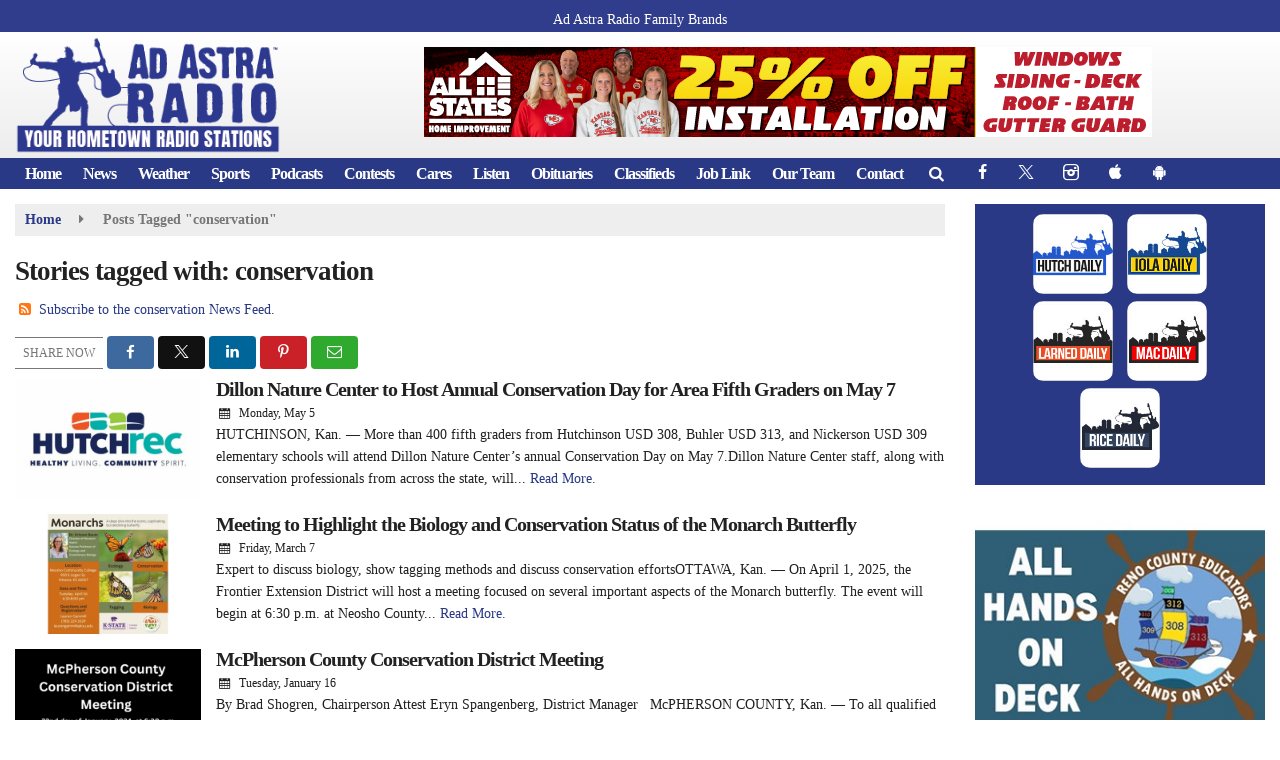

--- FILE ---
content_type: text/html; charset=UTF-8
request_url: https://www.adastraradio.com/tag/conservation
body_size: 33793
content:
<!doctype html><html lang="en-US"><head><script data-no-optimize="1">var litespeed_docref=sessionStorage.getItem("litespeed_docref");litespeed_docref&&(Object.defineProperty(document,"referrer",{get:function(){return litespeed_docref}}),sessionStorage.removeItem("litespeed_docref"));</script> <meta charset="UTF-8"><meta name="viewport" content="width=device-width, initial-scale=1"><link rel="profile" href="https://gmpg.org/xfn/11"><link rel="shortcut icon" href="https://www.adastraradio.com/wp-content/uploads/2022/05/Favicon.png"><link rel="image_src" type="image/jpeg" href="https://www.adastraradio.com/wp-content/uploads/2023/01/Hutch-REC.jpg"/><link rel="canonical" href="https://www.adastraradio.com/adastra-news/dillon-nature-center-to-host-annual-conservation-day-for-area-fifth-graders-on-may-7/"/><meta name="description" content="conservation - Ad Astra Radio | Your Hometown Radio Stations &amp; Local News Source"/><meta property="og:image" content="https://www.adastraradio.com/wp-content/uploads/2023/01/Hutch-REC.jpg"/><meta name="robots" content="max-snippet:-1, max-image-preview:large, max-video-preview:-1"/><meta property="og:locale" content="en_US"/><meta property="og:type" content="article"/><meta property="og:title" content="conservation - Ad Astra Radio | Your Hometown Radio Stations &amp; Local News Source"/><meta property="og:description" content="conservation - Ad Astra Radio | Your Hometown Radio Stations &amp; Local News Source"/><meta property="og:url" content="https://www.adastraradio.com/adastra-news/dillon-nature-center-to-host-annual-conservation-day-for-area-fifth-graders-on-may-7/"/><meta property="og:site_name" content="Ad Astra Radio | Your Hometown Radio Stations &amp; Local News Source"/><meta property="og:image" content="https://www.adastraradio.com/wp-content/uploads/2023/01/Hutch-REC.jpg"/><meta property="og:image:secure_url" content="https://www.adastraradio.com/wp-content/uploads/2023/01/Hutch-REC.jpg" /><meta name="twitter:card" content="summary_large_image"/><meta name="twitter:description" content="conservation - Ad Astra Radio | Your Hometown Radio Stations &amp; Local News Source"><meta name="twitter:title" content="conservation - Ad Astra Radio | Your Hometown Radio Stations &amp; Local News Source"/><meta name="twitter:image:alt" content="conservation - Ad Astra Radio | Your Hometown Radio Stations &amp; Local News Source"><meta name="twitter:image" content="https://www.adastraradio.com/wp-content/uploads/2023/01/Hutch-REC.jpg"><meta name="google-site-verification" content="9ortZRNAoni0I6nvYLefEDOG0KUzG6tr6UPER9U2uYU" /><style id="srr-style" type="text/css" media="screen">.headerstation{margin:0 10px}
.slideout-logos{text-align:center}
.astrabrands img{max-width:80px;border-radius:10px;margin:0 5px}
footer .copyright .container{padding-bottom:100px}
.applike img{border-radius:10px}
.dailystations .widget-title{margin-bottom:0px !important}
@media (max-width:1200px){
  .slideout-logos .srb-block {width:33%}
}				@media screen and (max-width:1200px){.desktoponly,.hidden_mobile{display:none !important}.stickywidget{position:inherit;top:auto}#site-navigation-wide,#sticky-menu-wrap,#stickymenu .navbuttonwrap{display:none}}
		@media screen and (min-width:1200px){.mobileonly,.hidden_desktop{display:none !important}}</style><title>conservation &#8211; Ad Astra Radio | Your Hometown Radio Stations &amp; Local News Source</title><meta name='robots' content='max-image-preview:large' /><style>img:is([sizes="auto" i], [sizes^="auto," i]) { contain-intrinsic-size: 3000px 1500px }</style><link rel='dns-prefetch' href='//www.google.com' /><link rel='dns-prefetch' href='//fonts.googleapis.com' /><link rel='dns-prefetch' href='//www.googletagmanager.com' /><link rel="alternate" type="application/rss+xml" title="Ad Astra Radio | Your Hometown Radio Stations &amp; Local News Source &raquo; Feed" href="https://www.adastraradio.com/feed/" /><link rel="alternate" type="application/rss+xml" title="Ad Astra Radio | Your Hometown Radio Stations &amp; Local News Source &raquo; Comments Feed" href="https://www.adastraradio.com/comments/feed/" /><link rel="alternate" type="application/rss+xml" title="Ad Astra Radio | Your Hometown Radio Stations &amp; Local News Source &raquo; conservation Tag Feed" href="https://www.adastraradio.com/tag/conservation/feed/" /><link data-optimized="2" rel="stylesheet" href="https://www.adastraradio.com/wp-content/litespeed/css/4943066670d4b09aa5328980b98fc748.css?ver=1b86a" /><style id='classic-theme-styles-inline-css' type='text/css'>/*! This file is auto-generated */
.wp-block-button__link{color:#fff;background-color:#32373c;border-radius:9999px;box-shadow:none;text-decoration:none;padding:calc(.667em + 2px) calc(1.333em + 2px);font-size:1.125em}.wp-block-file__button{background:#32373c;color:#fff;text-decoration:none}</style><style id='global-styles-inline-css' type='text/css'>:root{--wp--preset--aspect-ratio--square: 1;--wp--preset--aspect-ratio--4-3: 4/3;--wp--preset--aspect-ratio--3-4: 3/4;--wp--preset--aspect-ratio--3-2: 3/2;--wp--preset--aspect-ratio--2-3: 2/3;--wp--preset--aspect-ratio--16-9: 16/9;--wp--preset--aspect-ratio--9-16: 9/16;--wp--preset--color--black: #000000;--wp--preset--color--cyan-bluish-gray: #abb8c3;--wp--preset--color--white: #ffffff;--wp--preset--color--pale-pink: #f78da7;--wp--preset--color--vivid-red: #cf2e2e;--wp--preset--color--luminous-vivid-orange: #ff6900;--wp--preset--color--luminous-vivid-amber: #fcb900;--wp--preset--color--light-green-cyan: #7bdcb5;--wp--preset--color--vivid-green-cyan: #00d084;--wp--preset--color--pale-cyan-blue: #8ed1fc;--wp--preset--color--vivid-cyan-blue: #0693e3;--wp--preset--color--vivid-purple: #9b51e0;--wp--preset--gradient--vivid-cyan-blue-to-vivid-purple: linear-gradient(135deg,rgba(6,147,227,1) 0%,rgb(155,81,224) 100%);--wp--preset--gradient--light-green-cyan-to-vivid-green-cyan: linear-gradient(135deg,rgb(122,220,180) 0%,rgb(0,208,130) 100%);--wp--preset--gradient--luminous-vivid-amber-to-luminous-vivid-orange: linear-gradient(135deg,rgba(252,185,0,1) 0%,rgba(255,105,0,1) 100%);--wp--preset--gradient--luminous-vivid-orange-to-vivid-red: linear-gradient(135deg,rgba(255,105,0,1) 0%,rgb(207,46,46) 100%);--wp--preset--gradient--very-light-gray-to-cyan-bluish-gray: linear-gradient(135deg,rgb(238,238,238) 0%,rgb(169,184,195) 100%);--wp--preset--gradient--cool-to-warm-spectrum: linear-gradient(135deg,rgb(74,234,220) 0%,rgb(151,120,209) 20%,rgb(207,42,186) 40%,rgb(238,44,130) 60%,rgb(251,105,98) 80%,rgb(254,248,76) 100%);--wp--preset--gradient--blush-light-purple: linear-gradient(135deg,rgb(255,206,236) 0%,rgb(152,150,240) 100%);--wp--preset--gradient--blush-bordeaux: linear-gradient(135deg,rgb(254,205,165) 0%,rgb(254,45,45) 50%,rgb(107,0,62) 100%);--wp--preset--gradient--luminous-dusk: linear-gradient(135deg,rgb(255,203,112) 0%,rgb(199,81,192) 50%,rgb(65,88,208) 100%);--wp--preset--gradient--pale-ocean: linear-gradient(135deg,rgb(255,245,203) 0%,rgb(182,227,212) 50%,rgb(51,167,181) 100%);--wp--preset--gradient--electric-grass: linear-gradient(135deg,rgb(202,248,128) 0%,rgb(113,206,126) 100%);--wp--preset--gradient--midnight: linear-gradient(135deg,rgb(2,3,129) 0%,rgb(40,116,252) 100%);--wp--preset--font-size--small: 13px;--wp--preset--font-size--medium: 20px;--wp--preset--font-size--large: 36px;--wp--preset--font-size--x-large: 42px;--wp--preset--spacing--20: 0.44rem;--wp--preset--spacing--30: 0.67rem;--wp--preset--spacing--40: 1rem;--wp--preset--spacing--50: 1.5rem;--wp--preset--spacing--60: 2.25rem;--wp--preset--spacing--70: 3.38rem;--wp--preset--spacing--80: 5.06rem;--wp--preset--shadow--natural: 6px 6px 9px rgba(0, 0, 0, 0.2);--wp--preset--shadow--deep: 12px 12px 50px rgba(0, 0, 0, 0.4);--wp--preset--shadow--sharp: 6px 6px 0px rgba(0, 0, 0, 0.2);--wp--preset--shadow--outlined: 6px 6px 0px -3px rgba(255, 255, 255, 1), 6px 6px rgba(0, 0, 0, 1);--wp--preset--shadow--crisp: 6px 6px 0px rgba(0, 0, 0, 1);}:where(.is-layout-flex){gap: 0.5em;}:where(.is-layout-grid){gap: 0.5em;}body .is-layout-flex{display: flex;}.is-layout-flex{flex-wrap: wrap;align-items: center;}.is-layout-flex > :is(*, div){margin: 0;}body .is-layout-grid{display: grid;}.is-layout-grid > :is(*, div){margin: 0;}:where(.wp-block-columns.is-layout-flex){gap: 2em;}:where(.wp-block-columns.is-layout-grid){gap: 2em;}:where(.wp-block-post-template.is-layout-flex){gap: 1.25em;}:where(.wp-block-post-template.is-layout-grid){gap: 1.25em;}.has-black-color{color: var(--wp--preset--color--black) !important;}.has-cyan-bluish-gray-color{color: var(--wp--preset--color--cyan-bluish-gray) !important;}.has-white-color{color: var(--wp--preset--color--white) !important;}.has-pale-pink-color{color: var(--wp--preset--color--pale-pink) !important;}.has-vivid-red-color{color: var(--wp--preset--color--vivid-red) !important;}.has-luminous-vivid-orange-color{color: var(--wp--preset--color--luminous-vivid-orange) !important;}.has-luminous-vivid-amber-color{color: var(--wp--preset--color--luminous-vivid-amber) !important;}.has-light-green-cyan-color{color: var(--wp--preset--color--light-green-cyan) !important;}.has-vivid-green-cyan-color{color: var(--wp--preset--color--vivid-green-cyan) !important;}.has-pale-cyan-blue-color{color: var(--wp--preset--color--pale-cyan-blue) !important;}.has-vivid-cyan-blue-color{color: var(--wp--preset--color--vivid-cyan-blue) !important;}.has-vivid-purple-color{color: var(--wp--preset--color--vivid-purple) !important;}.has-black-background-color{background-color: var(--wp--preset--color--black) !important;}.has-cyan-bluish-gray-background-color{background-color: var(--wp--preset--color--cyan-bluish-gray) !important;}.has-white-background-color{background-color: var(--wp--preset--color--white) !important;}.has-pale-pink-background-color{background-color: var(--wp--preset--color--pale-pink) !important;}.has-vivid-red-background-color{background-color: var(--wp--preset--color--vivid-red) !important;}.has-luminous-vivid-orange-background-color{background-color: var(--wp--preset--color--luminous-vivid-orange) !important;}.has-luminous-vivid-amber-background-color{background-color: var(--wp--preset--color--luminous-vivid-amber) !important;}.has-light-green-cyan-background-color{background-color: var(--wp--preset--color--light-green-cyan) !important;}.has-vivid-green-cyan-background-color{background-color: var(--wp--preset--color--vivid-green-cyan) !important;}.has-pale-cyan-blue-background-color{background-color: var(--wp--preset--color--pale-cyan-blue) !important;}.has-vivid-cyan-blue-background-color{background-color: var(--wp--preset--color--vivid-cyan-blue) !important;}.has-vivid-purple-background-color{background-color: var(--wp--preset--color--vivid-purple) !important;}.has-black-border-color{border-color: var(--wp--preset--color--black) !important;}.has-cyan-bluish-gray-border-color{border-color: var(--wp--preset--color--cyan-bluish-gray) !important;}.has-white-border-color{border-color: var(--wp--preset--color--white) !important;}.has-pale-pink-border-color{border-color: var(--wp--preset--color--pale-pink) !important;}.has-vivid-red-border-color{border-color: var(--wp--preset--color--vivid-red) !important;}.has-luminous-vivid-orange-border-color{border-color: var(--wp--preset--color--luminous-vivid-orange) !important;}.has-luminous-vivid-amber-border-color{border-color: var(--wp--preset--color--luminous-vivid-amber) !important;}.has-light-green-cyan-border-color{border-color: var(--wp--preset--color--light-green-cyan) !important;}.has-vivid-green-cyan-border-color{border-color: var(--wp--preset--color--vivid-green-cyan) !important;}.has-pale-cyan-blue-border-color{border-color: var(--wp--preset--color--pale-cyan-blue) !important;}.has-vivid-cyan-blue-border-color{border-color: var(--wp--preset--color--vivid-cyan-blue) !important;}.has-vivid-purple-border-color{border-color: var(--wp--preset--color--vivid-purple) !important;}.has-vivid-cyan-blue-to-vivid-purple-gradient-background{background: var(--wp--preset--gradient--vivid-cyan-blue-to-vivid-purple) !important;}.has-light-green-cyan-to-vivid-green-cyan-gradient-background{background: var(--wp--preset--gradient--light-green-cyan-to-vivid-green-cyan) !important;}.has-luminous-vivid-amber-to-luminous-vivid-orange-gradient-background{background: var(--wp--preset--gradient--luminous-vivid-amber-to-luminous-vivid-orange) !important;}.has-luminous-vivid-orange-to-vivid-red-gradient-background{background: var(--wp--preset--gradient--luminous-vivid-orange-to-vivid-red) !important;}.has-very-light-gray-to-cyan-bluish-gray-gradient-background{background: var(--wp--preset--gradient--very-light-gray-to-cyan-bluish-gray) !important;}.has-cool-to-warm-spectrum-gradient-background{background: var(--wp--preset--gradient--cool-to-warm-spectrum) !important;}.has-blush-light-purple-gradient-background{background: var(--wp--preset--gradient--blush-light-purple) !important;}.has-blush-bordeaux-gradient-background{background: var(--wp--preset--gradient--blush-bordeaux) !important;}.has-luminous-dusk-gradient-background{background: var(--wp--preset--gradient--luminous-dusk) !important;}.has-pale-ocean-gradient-background{background: var(--wp--preset--gradient--pale-ocean) !important;}.has-electric-grass-gradient-background{background: var(--wp--preset--gradient--electric-grass) !important;}.has-midnight-gradient-background{background: var(--wp--preset--gradient--midnight) !important;}.has-small-font-size{font-size: var(--wp--preset--font-size--small) !important;}.has-medium-font-size{font-size: var(--wp--preset--font-size--medium) !important;}.has-large-font-size{font-size: var(--wp--preset--font-size--large) !important;}.has-x-large-font-size{font-size: var(--wp--preset--font-size--x-large) !important;}
:where(.wp-block-post-template.is-layout-flex){gap: 1.25em;}:where(.wp-block-post-template.is-layout-grid){gap: 1.25em;}
:where(.wp-block-columns.is-layout-flex){gap: 2em;}:where(.wp-block-columns.is-layout-grid){gap: 2em;}
:root :where(.wp-block-pullquote){font-size: 1.5em;line-height: 1.6;}</style><style id='srr-launch-style-inline-css' type='text/css'>.carousel, .slider { display: none !important; }</style> <script id="jquery-core-js-extra" type="litespeed/javascript">var srr_ads={"ajax_url":"https:\/\/www.adastraradio.com\/wp-admin\/admin-ajax.php","nonce":"f6d13ed556","timestamp":"1763000615","debug":"1"}</script> <script type="litespeed/javascript" data-src="https://www.adastraradio.com/wp-includes/js/jquery/jquery.min.js" id="jquery-core-js"></script> <link rel="https://api.w.org/" href="https://www.adastraradio.com/wp-json/" /><link rel="alternate" title="JSON" type="application/json" href="https://www.adastraradio.com/wp-json/wp/v2/tags/779" /><link rel="EditURI" type="application/rsd+xml" title="RSD" href="https://www.adastraradio.com/xmlrpc.php?rsd" /> <script type="litespeed/javascript" data-src="https://adbundle.empowerlocal.co/bundle.js?publicationKey=adastraradio-com"></script><script type="litespeed/javascript">window.emp_tag='7,annual,area,center,conservation,day,dillon,graders,host,nature'</script><script type="litespeed/javascript">window.abkw='hutch-news,adastra-news'</script><meta name="generator" content="Site Kit by Google 1.165.0" /><div id="srrads-site-url" data-site-url="https://www.adastraradio.com"></div><style type="text/css">/* Hide the original audio tag after our script has enhanced it */
                    audio.custom-enhanced {
                        display: none !important;
                    }

                    /* --- THIS IS THE DEFINITIVE FIX FOR THE INVISIBLE TIME --- */
                    /* This rule makes the time counter and progress bar visible on ALL screen sizes. */
                    .minimal-player .progress-container,
                    .minimal-player .play-counter {
                        display: block !important;
                        visibility: visible !important;
                        opacity: 1 !important;
                    }

                    /* This is the main container for the minimal player. */
                    .minimal-player {
                        display: flex !important;
                        align-items: center;
                        width: 100%;
                        margin: 10px 0;
                    }

                    /* Layout adjustments for overlay and vertical alignment. */
                    .minimal-player .progress-container {
                        flex-grow: 1;
                        position: relative;
                        display: flex;
                        align-items: center;
                        justify-content: center;
                    }

                    .minimal-player .progress-bar {
                        position: absolute;
                        left: 0;
                        top: 0;
                        height: 100%;
                        z-index: 1;
                    }

                    .minimal-player .play-counter {
                        position: relative;
                        z-index: 2;
                        font-size: 12px;
                        text-shadow: 1px 1px 1px rgba(0,0,0,0.6);
                    }</style><style type="text/css">.contest-entry{background-color:transparent!important}.event-style2 .event-date, .event-style3 .event-date{color:#FFFFFF}.event-style2 .event-date, .event-style3 .event-date{background-color:#222222}.srrwx-acc-toggle, .weather-acc-toggle, #weatheralert-carousel h5, #weatheralert-carousel a, #weatheralert-carousel a:hover, #weatheralert-carousel span{font-family:"Open Sans";color:#ffffff;font-weight:700;font-size:17px;line-height:21px;letter-spacing:-1px;}.srrwx-acc-toggle, .weather-acc-toggle, #localalert-weather, #weatheralert-carousel{background-color:#dd3333;}.srrwx-alert, .weather-acc-content{font-family:"Open Sans";color:#141414;font-weight:600;font-size:15px;line-height:21px;}.srrwx-alert, .weather-acc-content{background-color:#eeeeee;}#srrwx_alerts ul li i:before, #srrwx_alerts ul li i:after{background-color:#777777;}body{background-color:#ffffff;}.container, .contained{max-width:1600px!important;}.topbar{background-color:#303c8c}.topbar{padding-top:5px;padding-right:0px;padding-bottom:5px;padding-left:0px;}.topbar, .topbar-content, .topbar-content a{font-family:"Merriweather Sans";color:#ffffff;font-weight:normal;text-align:left;text-transform:none;font-size:14px;line-height:14px;}.topbar-nav a, .topbar a, .topbar-content a{color:#aaaaaa;}.topbar-nav a, .topbar a, .topbar-content a:hover{color:#ffffff;}.topbar-nav a, .topbar a, .topbar-content a:active{color:#ffffff;}#masthead{background-image:linear-gradient(#ffffff,#e8e8e8);background-position:center center;background-size:cover;}#header-top{padding-top:0px;padding-right:0px;padding-bottom:0px;padding-left:0px;}[data-view="mobile"] #header-top{padding-top:0px;padding-right:0px;padding-bottom:0px;padding-left:0px;}.site-branding-text, .site-branding-text-mobile{color:#FFFFFF;}#stickymenu .site-branding-text, #stickymenu .site-branding-text-mobile{color:#FFFFFF;}.header-content{background-color:transparent}.header-content, .header-content-inline{padding-top:15px;}#header-widgets .container{height:100px;}#header-widgets{background-color:#222222;}.header-widget-title{font-family:"Open Sans";color:#eeeeee;font-weight:600;text-transform:uppercase;font-size:15px;line-height:15px;letter-spacing:-1px;}.header-widget, .header-widget a, .header-widget a:hover, .header-widget a:focus, .header-widget a:visited{color:#ffffff;}#above-header-sidebar-wrap{padding-top:5px;padding-right:0px;padding-bottom:5px;padding-left:0px;}#above-header-sidebar-wrap{background-color:#343a40;background-position:center center;background-size:cover;}#below-header-sidebar-wrap{padding-top:15px;padding-right:0px;padding-bottom:15px;padding-left:0px;}#below-header-sidebar-wrap{background-color:#eaeaea;background-position:center center;background-size:cover;}#header-hero-wrap,#page-header-wrap{padding-top:15px;padding-right:0px;padding-bottom:15px;padding-left:0px;}#header-hero-wrap, #header-hero-wrap *,#page-header-wrap, #page-header-wrap *{color:#ffffff}#site-navigation-wide{background-color:#293986}#primary-menu-wrap a, #primary-menu-wrap li a, #primary-menu-wrap .dropdown-menu a, .socialbar a, #primary-menu-wrap .navsearchbutt,li.flymenu:before, .navmenubutton a{font-family:"Merriweather Sans";color:#ffffff;font-weight:600;text-transform:none;font-size:16px;line-height:16px;letter-spacing:-1px;}#primary-menu-wrap a:hover, #primary-menu .nav-item.active a.dropdown-toggle, #primary-menu .current-menu-parent a.dropdown-toggle, #primary-menu .current_page_item.menu-item-home a, .socialbar a:hover, .navsearchbutt:hover, #primary-menu .current-menu-item, #primary-menu .current_page_parent > .nav-link, #primary-menu .current-post-ancestor > .nav-link, #primary-menu .current-menu-parent > .nav-link, #primary-menu .current-post-parent > .nav-link{background-color:#ffffff}#primary-nav .navbar a:hover, #primary-nav.navbar li a:hover, #primary-menu-wrap .active a,#primary-menu-wrap a:hover,.navsearchbutt:hover i, .socialbar a:hover, #primary-menu .current-menu-ancestor > .nav-link, #primary-menu .current-menu-item > .nav-link, #primary-menu .current-menu-ancestor .active a.nav-link,#primary-menu .current-menu-parent a.dropdown-toggle,#primary-menu .current-post-ancestor > .nav-link, #primary-menu .current-menu-parent > .nav-link, #primary-menu .current-post-parent > .nav-link{color:#293986;}#primary-menu-wrap{padding-top:0px;padding-right:0px;padding-bottom:0px;padding-left:0px;}#masthead .navbar-nav .nav-link, #masthead .navbar-expand-lg .navbar-nav .nav-link, #masthead .navbar-expand-xl .navbar-nav .nav-link,#masthead .navsearchbutt,#masthead .socialbar a, #masthead li.flymenu:before{padding-top:7px;padding-right:10px;padding-bottom:7px;padding-left:10px;}.navbar-nav .nav-item{margin-top:0px;margin-right:2px;margin-bottom:0px;margin-left:0px;}#primary-menu .dropdown-menu{background-color:#293986}#primary-menu .dropdown-menu a, #primary-menu .dropdown-menu li a{font-family:"Merriweather Sans";color:#ffffff;font-weight:600;text-transform:none;font-size:16px;line-height:19px;letter-spacing:-1px;}#primary-menu .dropdown-menu a:hover, #primary-menu .dropdown-menu li a:hover, #primary-menu .dropdown-menu .active, #primary-menu .current-menu-ancestor>a{background-color:#ffffff}#primary-menu .dropdown-menu a:hover, #primary-menu .dropdown-menu li a:hover, #primary-menu .dropdown-menu .active, .current-menu-ancestor > a, #primary-menu .dropdown-menu .active a.nav-link{color:#293986;}#masthead .dropdown-menu .nav-item .nav-link{padding-top:10px;padding-right:10px;padding-bottom:10px;padding-left:10px;}#site-navigation-wide{padding-top:5px;padding-bottom:5px;}.navmenubutton a{padding-top:5px;padding-right:15px;padding-bottom:5px;padding-left:15px;}.navmenubutton{margin-top:0px;margin-bottom:0px;}.navmenubutton a.button1,#primary-menu-wrap .navmenubutton a.button1,#primary-menu-wrap .navmenubutton a.button1:hover{color:#222222;}.navmenubutton a.button1,#primary-menu-wrap .navmenubutton a.button1,#primary-menu-wrap .navmenubutton a.button1:hover{color:#ffffff;}.navmenubutton a.button2,#primary-menu-wrap .navmenubutton a.button2,#primary-menu-wrap .navmenubutton a.button2:hover{color:#222222;}.navmenubutton a.button2,#primary-menu-wrap .navmenubutton a.button2,#primary-menu-wrap .navmenubutton a.button2:hover{color:#ffffff;}#stickymenu{background-color:#293986;background-position:center center;background-size:cover;}#stickymenu a, #stickymenu li a,#stickymenu .socialbar, #stickymenu .navsearchbutt{font-family:"Merriweather Sans";color:#ffffff;font-weight:600;text-transform:none;font-size:16px;line-height:16px;letter-spacing:-1px;}#stickymenu .navbar a:hover, #stickymenu .navbar li a:hover, #stickymenu .active a,#stickymenu a:hover, #stickymenu .navsearchbutt:hover i, #stickymenu .socialbar a:hover, #stickymenu .current-menu-ancestor > a.nav-link, #stickymenu .current-menu-ancestor .active a.nav-link, #stickymenu .current-menu-parent a{background-color:#ffffff}#stickymenu .navbar a:hover, #stickymenu .navbar li a:hover, #stickymenu .active a, #stickymenu a:hover, #stickymenu .socialbar a:hover, #stickymenu .current-menu-ancestor > a.nav-link, #stickymenu .current_page_parent > .nav-link{color:#293986;}#stickymenu .dropdown-menu,#stickymenu .dropdown-menu a{background-color:#293986}#stickymenu .dropdown-menu a{font-family:"Merriweather Sans";color:#ffffff;font-weight:500;text-transform:none;font-size:16px;line-height:19px;letter-spacing:-1px;}#stickymenu .dropdown-menu a:hover, #stickymenu .dropdown-menu li a:hover, #stickymenu .dropdown-menu .active, #stickymenu .current-menu-ancestor>a{background-color:#ffffff}#stickymenu .dropdown-menu a:hover, #stickymenu .dropdown-menu li a:hover, #stickymenu .dropdown-menu .active, .current-menu-ancestor>a, #stickymenu .dropdown-menu .active a, #stickymenu .navsearchbutt:hover i, #stickymenu .socialbar a:hover, #stickymenu .dropdown-menu .current-menu-item > a.nav-link, #stickymenu .current-menu-parent > a.nav-link, #stickymenu .current-menu-ancestor a.active{color:#293986;}#sticky-menu-wrap{padding-top:0px;padding-right:0px;padding-bottom:0px;padding-left:0px;}#stickymenu li a, #stickymenu .navmenubutton a, #stickymenu .navsearchbutt,#stickymenu .socialbar a,#stickymenu .flymenu:before{padding-top:7px;padding-right:8px;padding-bottom:7px;padding-left:8px;}#stickymenu .dropdown-menu li a{padding-top:7px;padding-right:8px;padding-bottom:7px;padding-left:8px;}#stickymenu .sidenav_button i{color:#ffffff}.sidenav, #fly-wrap{background-color:#293986;}a.closebtn, a.closebtn:hover, #side-menu a, #side-menu a:hover, .menu-mobile-menu-container a, .menu-mobile-menu-container a:hover,.sidenav_custom_button a,.sidenav ul li.menu-item-has-children:after,.fly-nav-menu a,.fly-nav-menu a:hover,nav.fly-nav-menu ul li.menu-item-has-children:after,.fly-soc-head,.menubar .srricon, .menubar .srricon:hover,#fly-wrap .searchform input,#mySidenav .searchform input,#fly-wrap .searchform input::placeholder,#mySidenav .searchform input::placeholder{font-family:"Merriweather Sans";color:#ffffff;font-weight:700;text-transform:none;font-size:19px;line-height:22px;letter-spacing:-1px;}.menu-mobile-menu-container a, #side-menu a,.fly-nav-menu a, nav.fly-nav-menu ul li.menu-item-has-children:after, .sidenav ul li.menu-item-has-children:after{padding-top:4px;padding-bottom:4px;}#mobilemenu-sidebar-wrap .widget-title, #mobilemenu-sidebar-wrap .header-widget-title{font-family:"Merriweather Sans";color:#eeeeee;font-weight:700;text-transform:uppercase;font-size:15px;line-height:15px;letter-spacing:-1px;}.sidenav_button i,.flymenu i{color:#293986}#mySidenav .sidenav_button i,#fly-wrap .flymenu i{color:#ffffff}.sidenav_custom_button a{color:#222222;}.sidenav_custom_button a{color:#ffffff;}.flyout_custom_button a{color:#222222;}.flyout_custom_button a{color:#ffffff;}#localalert{background-color:#dd3333;}#localalert{font-family:"Open Sans";color:#ffffff;font-weight:normal;text-align:left;font-size:15px;line-height:17px;}#localalert a{color:#f1f1f1;}#localalert a:hover{color:#ffffff;}body{font-family:"Merriweather Sans";color:#222222;font-weight:300;text-transform:none;font-size:14px;line-height:22px;}h1, h1 a, h1 a:hover, h1 a:active, h1 a:visited{font-family:"Merriweather Sans";color:#222222;font-weight:800;font-size:27px;line-height:40px;letter-spacing:-1px;}h2, h2 a, h2 a:hover, h2 a:active, h2 a:visited,h2.entry-title,.latest-title h2{font-family:"Merriweather Sans";color:#222222;font-weight:800;font-size:22px;line-height:26px;letter-spacing:-1px;}h3, h3 a, h3 a:hover, h3 a:active, h3 a:visited,h3.entry-title,.latest-title h3{font-family:"Merriweather Sans";color:#222222;font-weight:700;font-size:18px;line-height:22px;letter-spacing:-1px;}h4, h4 a, h4 a:hover, h4 a:active, h4 a:visited{font-family:"Merriweather Sans";color:#222222;font-weight:700;font-size:18px;line-height:21px;letter-spacing:-1px;}h5, h5 a, h5 a:hover, h5 a:active, h5 a:visited{font-family:"Merriweather Sans";color:#222222;font-weight:700;font-size:17px;line-height:17px;letter-spacing:-1px;}a{color:#293986;}a:hover{color:#555555;}a:active{color:#293986;}#page-header-wrap{padding-top:45px;padding-right:0px;padding-bottom:45px;padding-left:0px;}#page-header-wrap, #page-header-wrap *{color:#ffffff}#post-header-wrap{padding-top:45px;padding-right:0px;padding-bottom:45px;padding-left:0px;}#post-header-wrap, #post-header-wrap *{color:#ffffff}.post-format-right i, .post-format-center, .post-format-left i{color:#FFFFFF;}.post-format-right i, .post-format-center, .post-format-left i{background-color:#555555;}.post-sharing a{color:#FFFFFF;}.post-social{background-color:#555555;}.post-social:hover{background-color:#222222;}#sidebar-right .widget-title, #sidebar-left .widget-title, #content .widget-title{background-color:#293986;}#sidebar-right .widget-title, #sidebar-left .widget-title, #content .widget-title, #sidebar-right .widget-title a, #sidebar-left .widget-title a, #content .widget-title a{font-family:"Merriweather Sans";color:#ffffff;font-weight:700;text-align:left;text-transform:none;font-size:17px;line-height:20px;letter-spacing:-0.5px;}#sidebar-right .widget-title, #sidebar-left .widget-title, #content .widget-title{padding-top:7px;padding-right:5px;padding-bottom:5px;padding-left:10px;}#sidebar-right .widget-title, #sidebar-left .widget-title, #content .widget-title{margin-top:0px;margin-right:0px;margin-bottom:10px;margin-left:0px;}#sidebar-right .widget-title span, #sidebar-left .widget-title span, #content .widget-title span{padding-top:0px;padding-right:0px;padding-bottom:0px;padding-left:0px;}#sidebar-right .widget, #sidebar-left .widget, #content .widget{padding-top:0px;padding-right:0px;padding-bottom:0px;padding-left:0px;}.site-footer{background-color:#293986;}.site-footer{padding-top:0px;padding-right:0px;padding-bottom:0px;padding-left:0px;}.site-footer, .site-footer .vfbp-form, .site-footer .vfbp-form .vfb-help-block, .site-footer .vfb-control-label, .site-footer .widget_nav_menu ul.nav li a{font-family:"Merriweather Sans";color:#ffffff;font-weight:300;font-size:15px;line-height:24px;}.site-footer a, .site-footer .widget a, footer .latest-title h3, footer .latest-title a:hover{color:#ffffff;}footer .widget-title, footer #srr-form-wrap, footer .vfb-control-label, footer .entry-title{font-family:"Merriweather Sans";color:#ffffff;font-weight:600;text-transform:none;font-size:17px;line-height:20px;letter-spacing:-0.05px;}footer .widget-title{padding-top:5px;padding-right:5px;padding-bottom:5px;padding-left:10px;}footer .widget-title{margin-top:0px;margin-right:0px;margin-bottom:10px;margin-left:0px;}.copyright{background-image:linear-gradient(#293986,#202870);}.copyright{font-family:"Merriweather Sans";color:#eee;font-weight:300;text-align:center;font-size:15px;line-height:20px;}.copyright a{color:#eeeeee;}.copyright a:hover{color:#ffffff;}.copyright a:active{color:#ffffff;}.copyright a:visited{color:#eeeeee;}.copyright a:focus{color:#ffffff;}.copyright{margin-top:0px;margin-right:0px;margin-bottom:0px;margin-left:0px;}#stickybottom{background-color:#111111;}#stickybottom{padding-top:10px;padding-right:10px;padding-bottom:10px;padding-left:10px;}#stickybottom{font-family:"Merriweather Sans";color:#eee;font-weight:normal;text-align:center;font-size:17px;line-height:17px;}#stickybottom a{color:#eeeeee;}#stickybottom a:hover{color:#ffffff;}#stickybottom a:active{color:#ffffff;}#stickybottom a:visited{color:#eeeeee;}#stickybottom a:focus{color:#ffffff;}.play-pause-btn i:before,.play-counter{color:#ffffff}.play-pause-btn{background-color:#007bff}.progress-bar{background-color:#007bff}.progress-container{background-color:#8b8b8b7c}.minimal-player{background-color:#242424}.button, .btn, input[type="button"]:active, input[type="button"], input[type="reset"], input[type="reset"], input[type="submit"], .paginav a, .nav-tabs>li a.active, #onair-nav>li a.active, .vfbp-form .btn, .vfbp-form .btn-primary{background-color:#141d49!important}.btn:hover, .btn:active, .button:hover, .button:active, input[type="button"]:active, input[type="button"]:hover, input[type="reset"]:active, input[type="reset"]:hover, input[type="submit"]:active, input[type="submit"]:hover, .paginav span, .paginav a:hover, .vfbp-form .btn:hover, .vfbp-form .btn-primary:hover{background-color:#293986!important}a.button, a.button:hover, .button, .button:hover, .button:active, .btn, .btn:hover, .btn:active, input[type="button"]:active, input[type="button"], input[type="reset"], input[type="reset"], input[type="submit"], .paginav span, .paginav a, .nav-tabs>li>a, .nav-tabs>li.active>a, .nav-tabs>li.active>a:hover, .nav-tabs>li.active>a:focus, .vfbp-form .btn, .vfbp-form .btn-primary, a.button:not([href]):not([tabindex]){font-family:"Merriweather Sans"!important;color:#FFFFFF!important;font-weight:normal!important;font-size:16px!important;}button, .button, .btn, input[type="button"], input[type="reset"], input[type="submit"], .vfbp-form .btn{padding-top:8px!important;padding-right:15px!important;padding-bottom:8px!important;padding-left:15px!important;}form, .css-event-form, #srr-form-wrap, .vfbp-form, .gravity-theme{background-color:transparent}#content form, .gravity-theme{padding-top:15px;padding-right:0px;padding-bottom:15px;padding-left:0px;}.vfbp-form .vfb-form-control, .gfield_label{color:#222222!important;}input, select, textarea, .vfbp-form .vfb-form-control{color:#141414!important;}input, select, textarea, .vfbp-form .vfb-form-control{background-color:#ffffff!important}input, select, textarea, .vfbp-form .vfb-form-control, .tml .tml-field{border-top-width:1px!important;border-right-width:1px!important;border-bottom-width:1px!important;border-left-width:1px!important;border-color:#bbbbbb!important;border-style:solid!important;}</style></head><body class="archive tag tag-conservation tag-779 wp-theme-srr-launch"><div id="mySidenav" class="sidenav sidenav-right"><div style="height:40px"></div>    <a href="javascript:void(0)" class="closebtn sidenav_button" aria-label="Close" role="button"><i class="srricon icon-cancel"></i></a><style>#mobilemenu-sidebar-wrap,#mobilemenu-sidebar-wrap a,#mobilemenu-sidebar-wrap a:hover{color:#ffffff}#side-menu .dropdown-toggle{height:23px}</style><div class="menu-main-menu-container"><ul id="side-menu" class="side-navbar-nav"><li id="menu-item-47" class="menu-item menu-item-type-post_type menu-item-object-page menu-item-home menu-item-47"><a href="https://www.adastraradio.com/">Home</a></li><li id="menu-item-97" class="menu-item menu-item-type-custom menu-item-object-custom menu-item-has-children dropdown menu-item-97 dropdown-submenu"><a href="https://www.adastraradio.com/category/adastra-news">News </a><b class="srr-dropdown-toggle"></b><ul class="dropdown-menu sub-menu depth_0"><li id="menu-item-95358" class="menu-item menu-item-type-post_type menu-item-object-page menu-item-95358"><a href="https://www.adastraradio.com/hutchdaily/">Hutchinson</a></li><li id="menu-item-95359" class="menu-item menu-item-type-post_type menu-item-object-page menu-item-95359"><a href="https://www.adastraradio.com/ioladaily/">Iola</a></li><li id="menu-item-95360" class="menu-item menu-item-type-post_type menu-item-object-page menu-item-95360"><a href="https://www.adastraradio.com/larneddaily/">Larned</a></li><li id="menu-item-95362" class="menu-item menu-item-type-post_type menu-item-object-page menu-item-95362"><a href="https://www.adastraradio.com/ricedaily/">Lyons</a></li><li id="menu-item-95361" class="menu-item menu-item-type-post_type menu-item-object-page menu-item-95361"><a href="https://www.adastraradio.com/macdaily/">McPherson</a></li></ul></li><li id="menu-item-56" class="menu-item menu-item-type-post_type menu-item-object-page menu-item-56"><a href="https://www.adastraradio.com/weather/">Weather</a></li><li id="menu-item-95363" class="menu-item menu-item-type-taxonomy menu-item-object-category menu-item-has-children dropdown menu-item-95363 dropdown-submenu"><a href="https://www.adastraradio.com/category/adastra-sports/">Sports </a><b class="srr-dropdown-toggle"></b><ul class="dropdown-menu sub-menu depth_0"><li id="menu-item-3760" class="menu-item menu-item-type-taxonomy menu-item-object-category menu-item-3760"><a href="https://www.adastraradio.com/category/adastra-sports/">Sports News</a></li><li id="menu-item-4550" class="menu-item menu-item-type-post_type menu-item-object-page menu-item-4550"><a href="https://www.adastraradio.com/broadcastbooth/">Broadcast Booth</a></li><li id="menu-item-108515" class="menu-item menu-item-type-post_type menu-item-object-page menu-item-108515"><a href="https://www.adastraradio.com/tv/">Ad Astra TV</a></li><li id="menu-item-128553" class="menu-item menu-item-type-post_type menu-item-object-page menu-item-128553"><a href="https://www.adastraradio.com/athlete-of-the-week/">Athlete of the Week</a></li><li id="menu-item-94" class="menu-item menu-item-type-post_type_archive menu-item-object-sports menu-item-94"><a href="https://www.adastraradio.com/sports/">Our Teams</a></li><li id="menu-item-53401" class="menu-item menu-item-type-custom menu-item-object-custom menu-item-53401"><a href="https://www.spreaker.com/show/ad-astra-sports-network-archive">Archived Audio</a></li></ul></li><li id="menu-item-37722" class="menu-item menu-item-type-post_type menu-item-object-page menu-item-37722"><a href="https://www.adastraradio.com/podcasts/">Podcasts</a></li><li id="menu-item-15893" class="menu-item menu-item-type-post_type_archive menu-item-object-contest menu-item-15893"><a href="https://www.adastraradio.com/contests/">Contests</a></li><li id="menu-item-30900" class="menu-item menu-item-type-custom menu-item-object-custom menu-item-has-children dropdown menu-item-30900 dropdown-submenu"><a href="#">Cares </a><b class="srr-dropdown-toggle"></b><ul class="dropdown-menu sub-menu depth_0"><li id="menu-item-93" class="menu-item menu-item-type-post_type_archive menu-item-object-event menu-item-93"><a href="https://www.adastraradio.com/events/">Events</a></li><li id="menu-item-4482" class="menu-item menu-item-type-post_type menu-item-object-page menu-item-4482"><a href="https://www.adastraradio.com/classroomhero/">Classroom Hero Award</a></li><li id="menu-item-114334" class="menu-item menu-item-type-post_type menu-item-object-page menu-item-114334"><a href="https://www.adastraradio.com/ad-astra-radio-and-apple-lane-animal-hospital-furry-friends/">Furry Friends</a></li><li id="menu-item-137127" class="menu-item menu-item-type-custom menu-item-object-custom menu-item-137127"><a href="https://www.adastraradio.com/lightuphutch">Light Up Hutch</a></li></ul></li><li id="menu-item-132253" class="menu-item menu-item-type-custom menu-item-object-custom menu-item-has-children dropdown menu-item-132253 dropdown-submenu"><a href="#">Listen </a><b class="srr-dropdown-toggle"></b><ul class="dropdown-menu sub-menu depth_0"><li id="menu-item-132257" class="menu-item menu-item-type-post_type menu-item-object-page menu-item-132257"><a href="https://www.adastraradio.com/klqr/">92.3 &#038; 1510 KLQR</a></li><li id="menu-item-132258" class="menu-item menu-item-type-post_type menu-item-object-page menu-item-132258"><a href="https://www.adastraradio.com/ksku/">94.7 KSKU</a></li><li id="menu-item-132259" class="menu-item menu-item-type-post_type menu-item-object-page menu-item-132259"><a href="https://www.adastraradio.com/klbg/">95.5 KLBG</a></li><li id="menu-item-132260" class="menu-item menu-item-type-post_type menu-item-object-page menu-item-132260"><a href="https://www.adastraradio.com/kwhk/">95.9 HK FM</a></li><li id="menu-item-132261" class="menu-item menu-item-type-post_type menu-item-object-page menu-item-132261"><a href="https://www.adastraradio.com/kmpk/">96.7 KMPK</a></li><li id="menu-item-132262" class="menu-item menu-item-type-post_type menu-item-object-page menu-item-132262"><a href="https://www.adastraradio.com/kgbk/">98.9 KGBK</a></li><li id="menu-item-132263" class="menu-item menu-item-type-post_type menu-item-object-page menu-item-132263"><a href="https://www.adastraradio.com/kmcp/">98.9 &#038; 1540 KMCP</a></li><li id="menu-item-132264" class="menu-item menu-item-type-post_type menu-item-object-page menu-item-132264"><a href="https://www.adastraradio.com/kiol/">99.3 &#038; 1370 KIOL</a></li><li id="menu-item-132254" class="menu-item menu-item-type-post_type menu-item-object-page menu-item-132254"><a href="https://www.adastraradio.com/knzs/">100.3 KNZS</a></li><li id="menu-item-132255" class="menu-item menu-item-type-post_type menu-item-object-page menu-item-132255"><a href="https://www.adastraradio.com/kiks/">101.5 KIKS</a></li><li id="menu-item-132256" class="menu-item menu-item-type-post_type menu-item-object-page menu-item-132256"><a href="https://www.adastraradio.com/kxku/">106.1 KXKU</a></li></ul></li><li id="menu-item-4308" class="menu-item menu-item-type-post_type_archive menu-item-object-obituary menu-item-4308"><a href="https://www.adastraradio.com/obituaries/">Obituaries</a></li><li id="menu-item-95354" class="menu-item menu-item-type-custom menu-item-object-custom menu-item-has-children dropdown menu-item-95354 dropdown-submenu"><a href="#">Classifieds </a><b class="srr-dropdown-toggle"></b><ul class="dropdown-menu sub-menu depth_0"><li id="menu-item-30902" class="menu-item menu-item-type-custom menu-item-object-custom menu-item-has-children dropdown menu-item-30902 dropdown-submenu"><a href="#">Swap Shop </a><b class="srr-dropdown-toggle"></b><ul class="dropdown-menu sub-menu depth_1"><li id="menu-item-4499" class="menu-item menu-item-type-post_type menu-item-object-page menu-item-4499"><a href="https://www.adastraradio.com/swapshop/">Current Listings</a></li><li id="menu-item-4498" class="menu-item menu-item-type-post_type menu-item-object-page menu-item-4498"><a href="https://www.adastraradio.com/swapshop/submit-your-listing/">Submit your Listing</a></li></ul></li><li id="menu-item-95355" class="menu-item menu-item-type-post_type menu-item-object-page menu-item-has-children dropdown menu-item-95355 dropdown-submenu"><a href="https://www.adastraradio.com/tradingpost/">Trading Post </a><b class="srr-dropdown-toggle"></b><ul class="dropdown-menu sub-menu depth_1"><li id="menu-item-95357" class="menu-item menu-item-type-post_type menu-item-object-page menu-item-95357"><a href="https://www.adastraradio.com/tradingpost/">Current Listings</a></li><li id="menu-item-95356" class="menu-item menu-item-type-post_type menu-item-object-page menu-item-95356"><a href="https://www.adastraradio.com/tradingpost/submit-new/">Submit your Listing</a></li></ul></li></ul></li><li id="menu-item-4263" class="menu-item menu-item-type-post_type menu-item-object-page menu-item-4263"><a href="https://www.adastraradio.com/job-links/">Job Link</a></li><li id="menu-item-4211" class="menu-item menu-item-type-post_type_archive menu-item-object-team menu-item-4211"><a href="https://www.adastraradio.com/team/">Our Team</a></li><li id="menu-item-30903" class="menu-item menu-item-type-custom menu-item-object-custom menu-item-has-children dropdown menu-item-30903 dropdown-submenu"><a href="#">Contact </a><b class="srr-dropdown-toggle"></b><ul class="dropdown-menu sub-menu depth_0"><li id="menu-item-57" class="menu-item menu-item-type-post_type menu-item-object-page menu-item-57"><a href="https://www.adastraradio.com/contact-us/">Contact Us</a></li><li id="menu-item-48" class="menu-item menu-item-type-post_type menu-item-object-page menu-item-48"><a href="https://www.adastraradio.com/advertise-with-us/">Advertise</a></li><li id="menu-item-4184" class="menu-item menu-item-type-post_type_archive menu-item-object-platforms menu-item-has-children dropdown menu-item-4184 dropdown-submenu"><a href="https://www.adastraradio.com/platforms/">Our Brands </a><b class="srr-dropdown-toggle"></b><ul class="dropdown-menu sub-menu depth_1"><li id="menu-item-30608" class="menu-item menu-item-type-custom menu-item-object-custom menu-item-30608"><a href="https://www.adastraradio.com/platforms/1510-klqr">92.3 &#038; 1510 KLQR</a></li><li id="menu-item-4185" class="menu-item menu-item-type-post_type menu-item-object-platforms menu-item-4185"><a href="https://www.adastraradio.com/platforms/ksku/">94.7 KSKU</a></li><li id="menu-item-30607" class="menu-item menu-item-type-custom menu-item-object-custom menu-item-30607"><a href="https://www.adastraradio.com/platforms/rock-955">95.5 KLBG</a></li><li id="menu-item-4186" class="menu-item menu-item-type-post_type menu-item-object-platforms menu-item-4186"><a href="https://www.adastraradio.com/platforms/kwhk/">95.9 KWHK</a></li><li id="menu-item-4189" class="menu-item menu-item-type-post_type menu-item-object-platforms menu-item-4189"><a href="https://www.adastraradio.com/platforms/kmpk/">96.7 KMPK</a></li><li id="menu-item-30606" class="menu-item menu-item-type-custom menu-item-object-custom menu-item-30606"><a href="https://www.adastraradio.com/platforms/989-kgbk">98.9 KGBK</a></li><li id="menu-item-4190" class="menu-item menu-item-type-post_type menu-item-object-platforms menu-item-4190"><a href="https://www.adastraradio.com/platforms/98-9-kmcp/">98.9 &#038; 1540 KMCP</a></li><li id="menu-item-57487" class="menu-item menu-item-type-custom menu-item-object-custom menu-item-57487"><a href="https://www.adastraradio.com/kiol">99.3 &#038; 1370 KIOL</a></li><li id="menu-item-4187" class="menu-item menu-item-type-post_type menu-item-object-platforms menu-item-4187"><a href="https://www.adastraradio.com/platforms/knzs/">100.3 KNZS</a></li><li id="menu-item-57486" class="menu-item menu-item-type-custom menu-item-object-custom menu-item-57486"><a href="https://www.adastraradio.com/KIKS">101.5 KIKS</a></li><li id="menu-item-4188" class="menu-item menu-item-type-post_type menu-item-object-platforms menu-item-4188"><a href="https://www.adastraradio.com/platforms/kxku/">106.1 KXKU</a></li></ul></li><li id="menu-item-54" class="menu-item menu-item-type-post_type menu-item-object-page menu-item-54"><a href="https://www.adastraradio.com/submit-event/">Submit Event</a></li><li id="menu-item-55" class="menu-item menu-item-type-post_type menu-item-object-page menu-item-55"><a href="https://www.adastraradio.com/submit-news/">Submit News</a></li></ul></li></ul></div><div id="fly-soc-wrap"><div class="menubar "><a href="https://www.facebook.com/206567669720" target="_blank" title="Follow us on Facebook" aria-label="Follow us on Facebook" class="srricon icon-facebook-f" trel="nofollow noopener"></a><a href="https://twitter.com/AdAstraRadio" target="_blank" title="Follow us on X" aria-label="Follow us on X" class="srricon icon-x" rel="nofollow noopener"></a><a href="https://www.instagram.com/adastraradioks/" target="_blank" title="Follow us on Instagram" aria-label="Follow us on Instagram" class="srricon icon-instagram" rel="nofollow noopener"></a><a href="https://apps.apple.com/us/app/ad-astra-radio/id1630814096" target="_blank" title="Get our iOS App" aria-label="Get our iOS App" class="srricon icon-apple" rel="nofollow noopener"></a><a href="https://play.google.com/store/apps/details?id=itm.ma605.kskufm" target="_blank" title="Get our Android App" aria-label="Get our Android App" class="srricon icon-android" rel="nofollow noopener"></a></div></div><div id="mobilemenu-sidebar-wrap"><section id="srr_component-4" class="widget mobilemenu-widget srr_component"><div id="component-96119" class="component srb-6915412775c1d visible_mobile visible_desktop"><div class="srb-row full-width-row srb-6915412775d7e visible_mobile visible_desktop" style="background-repeat:repeat;background-position:left top;background-attachment:scroll;background-size:auto;"><div class="container-fluid" style="max-width:1600px;"><div class="row"><div class="col-lg-12"><div class="srb-column-inner srb-6915412775ddd visible_mobile visible_desktop light" style="background-repeat:repeat;background-position:left top;background-attachment:scroll;background-size:auto;"><style>.srb-image-913 img{max-width:100%;height:auto}.srb-image-913{display:inline-block;width:inherit;overflow:hidden;text-align:center;font-weight:600}.srb-image-913.srb-image-full .srb-theimage,.srb-image-913.srb-image-full img{width:100%;height:auto}
	.srb-theimage{position:relative}.srb-theimage .imagehover{position:absolute;top:0;left:0;display:none;background:#000000b3;height:100%;width:100%}.srb-theimage:hover .imagehover{vertical-align:middle;display:flex;justify-content:center;align-items:center}.srb-theimage .imagetext{color:#fff;display:inline-block}
	.srb-image-913 img{-webkit-transition: all .5s ease;transition:.5s ease;}.srb-image-913 img:hover{-webkit-transition: all .5s ease;transition:.5s ease;}
	.srb-image-913 .swapimage,.srb-image-913:hover .swapimagehover{opacity:1;display:inherit}.srb-image-913 .swapimagehover,.srb-image-913:hover .swapimage{opacity:0;display:none}.srb-image-913 img{max-width:80px;height:auto}@media screen and (max-width:1200px){.srb-image-913{display:inline-block}.srb-image-913.desktoponly,.srb-image-913.hidden_mobile{display:none}}}@media screen and (min-width:1200px){.srb-image-913.mobileonly,.srb-image-913.hidden_desktop{display:none}}</style><div class="srb-block srb-image srb-image-913 srb-6915412775eb8 visible_mobile visible_desktop applike"><div class="srb-theimage"><a href="https://www.adastraradio.com/hutchdaily" rel="nofollow noopener" target="_self"><img data-lazyloaded="1" src="[data-uri]" data-src="https://www.adastraradio.com/wp-content/uploads/2022/05/hutchdaily.jpg" width="154" height="154"></a></div></div><style>.srb-image-931 img{max-width:100%;height:auto}.srb-image-931{display:inline-block;width:inherit;overflow:hidden;text-align:center;font-weight:600}.srb-image-931.srb-image-full .srb-theimage,.srb-image-931.srb-image-full img{width:100%;height:auto}
	.srb-theimage{position:relative}.srb-theimage .imagehover{position:absolute;top:0;left:0;display:none;background:#000000b3;height:100%;width:100%}.srb-theimage:hover .imagehover{vertical-align:middle;display:flex;justify-content:center;align-items:center}.srb-theimage .imagetext{color:#fff;display:inline-block}
	.srb-image-931 img{-webkit-transition: all .5s ease;transition:.5s ease;}.srb-image-931 img:hover{-webkit-transition: all .5s ease;transition:.5s ease;}
	.srb-image-931 .swapimage,.srb-image-931:hover .swapimagehover{opacity:1;display:inherit}.srb-image-931 .swapimagehover,.srb-image-931:hover .swapimage{opacity:0;display:none}.srb-image-931 img{max-width:80px;height:auto}@media screen and (max-width:1200px){.srb-image-931{display:inline-block}.srb-image-931.desktoponly,.srb-image-931.hidden_mobile{display:none}}}@media screen and (min-width:1200px){.srb-image-931.mobileonly,.srb-image-931.hidden_desktop{display:none}}</style><div class="srb-block srb-image srb-image-931 srb-6915412776078 visible_mobile visible_desktop applike"><div class="srb-theimage"><a href="https://www.adastraradio.com/ioladaily" rel="nofollow noopener" target="_self"><img data-lazyloaded="1" src="[data-uri]" data-src="https://www.adastraradio.com/wp-content/uploads/2022/05/ioladaily.jpg" width="154" height="154"></a></div></div><style>.srb-image-436 img{max-width:100%;height:auto}.srb-image-436{display:inline-block;width:inherit;overflow:hidden;text-align:center;font-weight:600}.srb-image-436.srb-image-full .srb-theimage,.srb-image-436.srb-image-full img{width:100%;height:auto}
	.srb-theimage{position:relative}.srb-theimage .imagehover{position:absolute;top:0;left:0;display:none;background:#000000b3;height:100%;width:100%}.srb-theimage:hover .imagehover{vertical-align:middle;display:flex;justify-content:center;align-items:center}.srb-theimage .imagetext{color:#fff;display:inline-block}
	.srb-image-436 img{-webkit-transition: all .5s ease;transition:.5s ease;}.srb-image-436 img:hover{-webkit-transition: all .5s ease;transition:.5s ease;}
	.srb-image-436 .swapimage,.srb-image-436:hover .swapimagehover{opacity:1;display:inherit}.srb-image-436 .swapimagehover,.srb-image-436:hover .swapimage{opacity:0;display:none}.srb-image-436 img{max-width:80px;height:auto}@media screen and (max-width:1200px){.srb-image-436{display:inline-block}.srb-image-436.desktoponly,.srb-image-436.hidden_mobile{display:none}}}@media screen and (min-width:1200px){.srb-image-436.mobileonly,.srb-image-436.hidden_desktop{display:none}}</style><div class="srb-block srb-image srb-image-436 srb-69154127761d3 visible_mobile visible_desktop applike"><div class="srb-theimage"><a href="https://www.adastraradio.com/larneddaily" rel="nofollow noopener" target="_self"><img data-lazyloaded="1" src="[data-uri]" data-src="https://www.adastraradio.com/wp-content/uploads/2022/05/larneddaily.jpg" width="154" height="154"></a></div></div><style>.srb-image-733 img{max-width:100%;height:auto}.srb-image-733{display:inline-block;width:inherit;overflow:hidden;text-align:center;font-weight:600}.srb-image-733.srb-image-full .srb-theimage,.srb-image-733.srb-image-full img{width:100%;height:auto}
	.srb-theimage{position:relative}.srb-theimage .imagehover{position:absolute;top:0;left:0;display:none;background:#000000b3;height:100%;width:100%}.srb-theimage:hover .imagehover{vertical-align:middle;display:flex;justify-content:center;align-items:center}.srb-theimage .imagetext{color:#fff;display:inline-block}
	.srb-image-733 img{-webkit-transition: all .5s ease;transition:.5s ease;}.srb-image-733 img:hover{-webkit-transition: all .5s ease;transition:.5s ease;}
	.srb-image-733 .swapimage,.srb-image-733:hover .swapimagehover{opacity:1;display:inherit}.srb-image-733 .swapimagehover,.srb-image-733:hover .swapimage{opacity:0;display:none}.srb-image-733 img{max-width:80px;height:auto}@media screen and (max-width:1200px){.srb-image-733{display:inline-block}.srb-image-733.desktoponly,.srb-image-733.hidden_mobile{display:none}}}@media screen and (min-width:1200px){.srb-image-733.mobileonly,.srb-image-733.hidden_desktop{display:none}}</style><div class="srb-block srb-image srb-image-733 srb-691541277658b visible_mobile visible_desktop applike"><div class="srb-theimage"><a href="https://www.adastraradio.com/macdaily" rel="nofollow noopener" target="_self"><img data-lazyloaded="1" src="[data-uri]" data-src="https://www.adastraradio.com/wp-content/uploads/2022/05/macdaily.jpg" width="154" height="154"></a></div></div><style>.srb-image-443 img{max-width:100%;height:auto}.srb-image-443{display:inline-block;width:inherit;overflow:hidden;text-align:center;font-weight:600}.srb-image-443.srb-image-full .srb-theimage,.srb-image-443.srb-image-full img{width:100%;height:auto}
	.srb-theimage{position:relative}.srb-theimage .imagehover{position:absolute;top:0;left:0;display:none;background:#000000b3;height:100%;width:100%}.srb-theimage:hover .imagehover{vertical-align:middle;display:flex;justify-content:center;align-items:center}.srb-theimage .imagetext{color:#fff;display:inline-block}
	.srb-image-443 img{-webkit-transition: all .5s ease;transition:.5s ease;}.srb-image-443 img:hover{-webkit-transition: all .5s ease;transition:.5s ease;}
	.srb-image-443 .swapimage,.srb-image-443:hover .swapimagehover{opacity:1;display:inherit}.srb-image-443 .swapimagehover,.srb-image-443:hover .swapimage{opacity:0;display:none}.srb-image-443 img{max-width:80px;height:auto}@media screen and (max-width:1200px){.srb-image-443{display:inline-block}.srb-image-443.desktoponly,.srb-image-443.hidden_mobile{display:none}}}@media screen and (min-width:1200px){.srb-image-443.mobileonly,.srb-image-443.hidden_desktop{display:none}}</style><div class="srb-block srb-image srb-image-443 srb-6915412776870 visible_mobile visible_desktop applike"><div class="srb-theimage"><a href="https://www.adastraradio.com/ricedaily" rel="nofollow noopener" target="_self"><img data-lazyloaded="1" src="[data-uri]" data-src="https://www.adastraradio.com/wp-content/uploads/2022/05/ricedaily.jpg" width="154" height="154"></a></div></div></div></div></div></div></div></div></section></div></div><div id="page" class="site"><div class="topbar tbm-left " ><div class="container"><div class="row"><div class="site-header-inner topbar-left col-md-12" style="text-align:center"><div class="topbar-content" style="text-align:center"><div id="component-92154" class="component srb-6915412776cee visible_mobile visible_desktop"><div class="srb-row full-width-row srb-6915412776e49 visible_mobile visible_desktop" style="background-repeat:repeat;background-position:left top;background-attachment:scroll;background-size:auto;"><div class="container-fluid" style="max-width:1600px;"><div class="row"><div class="col-lg-12"><div class="srb-column-inner srb-6915412776eaa visible_mobile visible_desktop light" style="background-repeat:repeat;background-position:left top;background-attachment:scroll;background-size:auto;"><style>.srb-trigger-559{display:block;vertical-align:top}@media screen and (max-width:991px){.srb-trigger-559{display:block}}</style><div class="srb-block srb-trigger-559 srb-6915412776f91 visible_mobile visible_desktop"><span class="srb-trigger trigger559">Ad Astra Radio Family Brands</span></div></div></div></div></div></div></div></div></div></div></div></div><div id="stickymenu" class="site-header"><nav id="site-navigation" class="main-navigation navbar navbar-expand-xl navbar-l" style="background:transparent;"><div class="container"><div class="site-branding">
<a href="https://www.adastraradio.com/" title="Ad Astra Radio | Your Hometown Radio Stations &amp; Local News Source" rel="home">
<img data-lazyloaded="1" src="[data-uri]" data-src="https://www.adastraradio.com/wp-content/uploads/2022/05/adastra_sticky.png" height="50" width="75" alt="Ad Astra Radio | Your Hometown Radio Stations &amp; Local News Source">
</a></div><div class="site-header-left">
<span class="sidenav_button" style="color:#ffffff" role="button" aria-label="Sidebar Navigation"><i class="srricon icon-menu"></i></span><div id="sticky-menu-wrap" class="collapse navbar-collapse"><ul id="sticky-menu" class="navbar-nav"><li class='nav-item    menu-item menu-item-type-post_type menu-item-object-page menu-item-home'><a href="https://www.adastraradio.com/"  aria-label="Home" class="nav-link" role="button">Home</a></li><li class='nav-item  dropdown  menu-item menu-item-type-custom menu-item-object-custom menu-item-has-children'><a href="https://www.adastraradio.com/category/adastra-news"  aria-label="News" class="nav-link dropdown-toggle">News</a><ul class='dropdown-menu  depth_0'><li class='nav-item    menu-item menu-item-type-post_type menu-item-object-page'><a href="https://www.adastraradio.com/hutchdaily/"  aria-label="Hutchinson" class="nav-link" role="button">Hutchinson</a></li><li class='nav-item    menu-item menu-item-type-post_type menu-item-object-page'><a href="https://www.adastraradio.com/ioladaily/"  aria-label="Iola" class="nav-link" role="button">Iola</a></li><li class='nav-item    menu-item menu-item-type-post_type menu-item-object-page'><a href="https://www.adastraradio.com/larneddaily/"  aria-label="Larned" class="nav-link" role="button">Larned</a></li><li class='nav-item    menu-item menu-item-type-post_type menu-item-object-page'><a href="https://www.adastraradio.com/ricedaily/"  aria-label="Lyons" class="nav-link" role="button">Lyons</a></li><li class='nav-item    menu-item menu-item-type-post_type menu-item-object-page'><a href="https://www.adastraradio.com/macdaily/"  aria-label="McPherson" class="nav-link" role="button">McPherson</a></li></ul></li><li class='nav-item    menu-item menu-item-type-post_type menu-item-object-page'><a href="https://www.adastraradio.com/weather/"  aria-label="Weather" class="nav-link" role="button">Weather</a></li><li class='nav-item  dropdown  menu-item menu-item-type-taxonomy menu-item-object-category menu-item-has-children'><a href="https://www.adastraradio.com/category/adastra-sports/"  aria-label="Sports" class="nav-link dropdown-toggle">Sports</a><ul class='dropdown-menu  depth_0'><li class='nav-item    menu-item menu-item-type-taxonomy menu-item-object-category'><a href="https://www.adastraradio.com/category/adastra-sports/"  aria-label="Sports News" class="nav-link" role="button">Sports News</a></li><li class='nav-item    menu-item menu-item-type-post_type menu-item-object-page'><a href="https://www.adastraradio.com/broadcastbooth/"  aria-label="Broadcast Booth" class="nav-link" role="button">Broadcast Booth</a></li><li class='nav-item    menu-item menu-item-type-post_type menu-item-object-page'><a href="https://www.adastraradio.com/tv/"  aria-label="Ad Astra TV" class="nav-link" role="button">Ad Astra TV</a></li><li class='nav-item    menu-item menu-item-type-post_type menu-item-object-page'><a href="https://www.adastraradio.com/athlete-of-the-week/"  aria-label="Athlete of the Week" class="nav-link" role="button">Athlete of the Week</a></li><li class='nav-item    menu-item menu-item-type-post_type_archive menu-item-object-sports'><a href="https://www.adastraradio.com/sports/"  aria-label="Our Teams" class="nav-link" role="button">Our Teams</a></li><li class='nav-item    menu-item menu-item-type-custom menu-item-object-custom'><a href="https://www.spreaker.com/show/ad-astra-sports-network-archive"  aria-label="Archived Audio" class="nav-link" role="button">Archived Audio</a></li></ul></li><li class='nav-item    menu-item menu-item-type-post_type menu-item-object-page'><a href="https://www.adastraradio.com/podcasts/"  aria-label="Podcasts" class="nav-link" role="button">Podcasts</a></li><li class='nav-item    menu-item menu-item-type-post_type_archive menu-item-object-contest'><a href="https://www.adastraradio.com/contests/"  aria-label="Contests" class="nav-link" role="button">Contests</a></li><li class='nav-item  dropdown  menu-item menu-item-type-custom menu-item-object-custom menu-item-has-children'><a href="#"  aria-label="Cares" class="nav-link dropdown-toggle">Cares</a><ul class='dropdown-menu  depth_0'><li class='nav-item    menu-item menu-item-type-post_type_archive menu-item-object-event'><a href="https://www.adastraradio.com/events/"  aria-label="Events" class="nav-link" role="button">Events</a></li><li class='nav-item    menu-item menu-item-type-post_type menu-item-object-page'><a href="https://www.adastraradio.com/classroomhero/"  aria-label="Classroom Hero Award" class="nav-link" role="button">Classroom Hero Award</a></li><li class='nav-item    menu-item menu-item-type-post_type menu-item-object-page'><a href="https://www.adastraradio.com/ad-astra-radio-and-apple-lane-animal-hospital-furry-friends/"  aria-label="Furry Friends" class="nav-link" role="button">Furry Friends</a></li><li class='nav-item    menu-item menu-item-type-custom menu-item-object-custom'><a href="https://www.adastraradio.com/lightuphutch"  aria-label="Light Up Hutch" class="nav-link" role="button">Light Up Hutch</a></li></ul></li><li class='nav-item  dropdown  menu-item menu-item-type-custom menu-item-object-custom menu-item-has-children'><a href="#"  aria-label="Listen" class="nav-link dropdown-toggle">Listen</a><ul class='dropdown-menu  depth_0'><li class='nav-item    menu-item menu-item-type-post_type menu-item-object-page'><a href="https://www.adastraradio.com/klqr/"  aria-label="92.3 &#038; 1510 KLQR" class="nav-link" role="button">92.3 &#038; 1510 KLQR</a></li><li class='nav-item    menu-item menu-item-type-post_type menu-item-object-page'><a href="https://www.adastraradio.com/ksku/"  aria-label="94.7 KSKU" class="nav-link" role="button">94.7 KSKU</a></li><li class='nav-item    menu-item menu-item-type-post_type menu-item-object-page'><a href="https://www.adastraradio.com/klbg/"  aria-label="95.5 KLBG" class="nav-link" role="button">95.5 KLBG</a></li><li class='nav-item    menu-item menu-item-type-post_type menu-item-object-page'><a href="https://www.adastraradio.com/kwhk/"  aria-label="95.9 HK FM" class="nav-link" role="button">95.9 HK FM</a></li><li class='nav-item    menu-item menu-item-type-post_type menu-item-object-page'><a href="https://www.adastraradio.com/kmpk/"  aria-label="96.7 KMPK" class="nav-link" role="button">96.7 KMPK</a></li><li class='nav-item    menu-item menu-item-type-post_type menu-item-object-page'><a href="https://www.adastraradio.com/kgbk/"  aria-label="98.9 KGBK" class="nav-link" role="button">98.9 KGBK</a></li><li class='nav-item    menu-item menu-item-type-post_type menu-item-object-page'><a href="https://www.adastraradio.com/kmcp/"  aria-label="98.9 & 1540 KMCP" class="nav-link" role="button">98.9 & 1540 KMCP</a></li><li class='nav-item    menu-item menu-item-type-post_type menu-item-object-page'><a href="https://www.adastraradio.com/kiol/"  aria-label="99.3 & 1370 KIOL" class="nav-link" role="button">99.3 & 1370 KIOL</a></li><li class='nav-item    menu-item menu-item-type-post_type menu-item-object-page'><a href="https://www.adastraradio.com/knzs/"  aria-label="100.3 KNZS" class="nav-link" role="button">100.3 KNZS</a></li><li class='nav-item    menu-item menu-item-type-post_type menu-item-object-page'><a href="https://www.adastraradio.com/kiks/"  aria-label="101.5 KIKS" class="nav-link" role="button">101.5 KIKS</a></li><li class='nav-item    menu-item menu-item-type-post_type menu-item-object-page'><a href="https://www.adastraradio.com/kxku/"  aria-label="106.1 KXKU" class="nav-link" role="button">106.1 KXKU</a></li></ul></li><li class='nav-item    menu-item menu-item-type-post_type_archive menu-item-object-obituary'><a href="https://www.adastraradio.com/obituaries/"  aria-label="Obituaries" class="nav-link" role="button">Obituaries</a></li><li class='nav-item  dropdown  menu-item menu-item-type-custom menu-item-object-custom menu-item-has-children'><a href="#"  aria-label="Classifieds" class="nav-link dropdown-toggle">Classifieds</a><ul class='dropdown-menu  depth_0'><li class='nav-item    menu-item menu-item-type-custom menu-item-object-custom menu-item-has-children'><a href="#"  aria-label="Swap Shop" class="nav-link" role="button">Swap Shop</a><ul class='dropdown-menu  sub-menu depth_1'><li class='nav-item    menu-item menu-item-type-post_type menu-item-object-page'><a href="https://www.adastraradio.com/swapshop/"  aria-label="Current Listings" class="nav-link" role="button">Current Listings</a></li><li class='nav-item    menu-item menu-item-type-post_type menu-item-object-page'><a href="https://www.adastraradio.com/swapshop/submit-your-listing/"  aria-label="Submit your Listing" class="nav-link" role="button">Submit your Listing</a></li></ul></li><li class='nav-item    menu-item menu-item-type-post_type menu-item-object-page menu-item-has-children'><a href="https://www.adastraradio.com/tradingpost/"  aria-label="Trading Post" class="nav-link" role="button">Trading Post</a><ul class='dropdown-menu  sub-menu depth_1'><li class='nav-item    menu-item menu-item-type-post_type menu-item-object-page'><a href="https://www.adastraradio.com/tradingpost/"  aria-label="Current Listings" class="nav-link" role="button">Current Listings</a></li><li class='nav-item    menu-item menu-item-type-post_type menu-item-object-page'><a href="https://www.adastraradio.com/tradingpost/submit-new/"  aria-label="Submit your Listing" class="nav-link" role="button">Submit your Listing</a></li></ul></li></ul></li><li class='nav-item    menu-item menu-item-type-post_type menu-item-object-page'><a href="https://www.adastraradio.com/job-links/"  aria-label="Job Link" class="nav-link" role="button">Job Link</a></li><li class='nav-item    menu-item menu-item-type-post_type_archive menu-item-object-team'><a href="https://www.adastraradio.com/team/"  aria-label="Our Team" class="nav-link" role="button">Our Team</a></li><li class='nav-item  dropdown  menu-item menu-item-type-custom menu-item-object-custom menu-item-has-children'><a href="#"  aria-label="Contact" class="nav-link dropdown-toggle">Contact</a><ul class='dropdown-menu  depth_0'><li class='nav-item    menu-item menu-item-type-post_type menu-item-object-page'><a href="https://www.adastraradio.com/contact-us/"  aria-label="Contact Us" class="nav-link" role="button">Contact Us</a></li><li class='nav-item    menu-item menu-item-type-post_type menu-item-object-page'><a href="https://www.adastraradio.com/advertise-with-us/"  aria-label="Advertise" class="nav-link" role="button">Advertise</a></li><li class='nav-item    menu-item menu-item-type-post_type_archive menu-item-object-platforms menu-item-has-children'><a href="https://www.adastraradio.com/platforms/"  aria-label="Our Brands" class="nav-link" role="button">Our Brands</a><ul class='dropdown-menu  sub-menu depth_1'><li class='nav-item    menu-item menu-item-type-custom menu-item-object-custom'><a href="https://www.adastraradio.com/platforms/1510-klqr"  aria-label="92.3 & 1510 KLQR" class="nav-link" role="button">92.3 & 1510 KLQR</a></li><li class='nav-item    menu-item menu-item-type-post_type menu-item-object-platforms'><a href="https://www.adastraradio.com/platforms/ksku/"  aria-label="94.7 KSKU" class="nav-link" role="button">94.7 KSKU</a></li><li class='nav-item    menu-item menu-item-type-custom menu-item-object-custom'><a href="https://www.adastraradio.com/platforms/rock-955"  aria-label="95.5 KLBG" class="nav-link" role="button">95.5 KLBG</a></li><li class='nav-item    menu-item menu-item-type-post_type menu-item-object-platforms'><a href="https://www.adastraradio.com/platforms/kwhk/"  aria-label="95.9 KWHK" class="nav-link" role="button">95.9 KWHK</a></li><li class='nav-item    menu-item menu-item-type-post_type menu-item-object-platforms'><a href="https://www.adastraradio.com/platforms/kmpk/"  aria-label="96.7 KMPK" class="nav-link" role="button">96.7 KMPK</a></li><li class='nav-item    menu-item menu-item-type-custom menu-item-object-custom'><a href="https://www.adastraradio.com/platforms/989-kgbk"  aria-label="98.9 KGBK" class="nav-link" role="button">98.9 KGBK</a></li><li class='nav-item    menu-item menu-item-type-post_type menu-item-object-platforms'><a href="https://www.adastraradio.com/platforms/98-9-kmcp/"  aria-label="98.9 &#038; 1540 KMCP" class="nav-link" role="button">98.9 &#038; 1540 KMCP</a></li><li class='nav-item    menu-item menu-item-type-custom menu-item-object-custom'><a href="https://www.adastraradio.com/kiol"  aria-label="99.3 & 1370 KIOL" class="nav-link" role="button">99.3 & 1370 KIOL</a></li><li class='nav-item    menu-item menu-item-type-post_type menu-item-object-platforms'><a href="https://www.adastraradio.com/platforms/knzs/"  aria-label="100.3 KNZS" class="nav-link" role="button">100.3 KNZS</a></li><li class='nav-item    menu-item menu-item-type-custom menu-item-object-custom'><a href="https://www.adastraradio.com/KIKS"  aria-label="101.5 KIKS" class="nav-link" role="button">101.5 KIKS</a></li><li class='nav-item    menu-item menu-item-type-post_type menu-item-object-platforms'><a href="https://www.adastraradio.com/platforms/kxku/"  aria-label="106.1 KXKU" class="nav-link" role="button">106.1 KXKU</a></li></ul></li><li class='nav-item    menu-item menu-item-type-post_type menu-item-object-page'><a href="https://www.adastraradio.com/submit-event/"  aria-label="Submit Event" class="nav-link" role="button">Submit Event</a></li><li class='nav-item    menu-item menu-item-type-post_type menu-item-object-page'><a href="https://www.adastraradio.com/submit-news/"  aria-label="Submit News" class="nav-link" role="button">Submit News</a></li></ul></li></ul><div class="navsearchbutt buttpadding"><i id="stickysearchbutt" class="srricon icon-search"></i><span id="stickysearchtext">Search</span></div><div class="socialbar"><a href="https://www.facebook.com/206567669720" role="button" title="Follow us on Facebook" aria-label="Follow us on Facebook" rel="noopener" target="_blank"><i class="srricon icon-facebook-f"></i></a><a href="https://twitter.com/AdAstraRadio" role="button" title="Follow us on X" aria-label="Follow us on X" rel="noopener" target="_blank"><i class="srricon icon-x"></i></a><a href="https://www.instagram.com/adastraradioks/" role="button" title="Follow us on Instagram" aria-label="Follow us on Instagram" rel="noopener" target="_blank"><i class="srricon icon-instagram"></i></a><a href="https://apps.apple.com/us/app/ad-astra-radio/id1630814096" role="button" title="Get our iOS App" aria-label="Get our iOS App" rel="noopener" target="_blank"><i class="srricon icon-apple"></i></a><a href="https://play.google.com/store/apps/details?id=itm.ma605.kskufm" role="button" title="Get our Android App" aria-label="Get our Android App" rel="noopener" target="_blank"><i class="srricon icon-android"></i></a></div></div></div></div></nav><div id="stickysearchbar"><form role="search" method="get" class="search-form" action="https://www.adastraradio.com">
<input type="search" class="search-field" placeholder="What are you searching for?" value="" name="s" title="Search for:">
<input type="submit" style="display:none" class="search-submit" value="Search"></form></div></div><div id="fly-wrap" class="fly-wrap flywrap-left"><style>#fly-menu .dropdown-toggle{height:23px}</style><div id="fly-menu-top"><div id="fly-logo">
<a href="https://www.adastraradio.com/" title="Ad Astra Radio | Your Hometown Radio Stations &amp; Local News Source" rel="home"><img data-lazyloaded="1" src="[data-uri]" width="301" height="136" data-src="https://www.adastraradio.com/wp-content/uploads/2022/05/Logo-2023.png" alt="Ad Astra Radio | Your Hometown Radio Stations &amp; Local News Source"></a></div><div class="fly-but-wrap flymenu"><i class="srricon icon-cancel"></i></div></div><div id="fly-soc-wrap"><div class="menubar "><a href="https://www.facebook.com/206567669720" target="_blank" title="Follow us on Facebook" aria-label="Follow us on Facebook" class="srricon icon-facebook-f" trel="nofollow noopener"></a><a href="https://twitter.com/AdAstraRadio" target="_blank" title="Follow us on X" aria-label="Follow us on X" class="srricon icon-x" rel="nofollow noopener"></a><a href="https://www.instagram.com/adastraradioks/" target="_blank" title="Follow us on Instagram" aria-label="Follow us on Instagram" class="srricon icon-instagram" rel="nofollow noopener"></a><a href="https://apps.apple.com/us/app/ad-astra-radio/id1630814096" target="_blank" title="Get our iOS App" aria-label="Get our iOS App" class="srricon icon-apple" rel="nofollow noopener"></a><a href="https://play.google.com/store/apps/details?id=itm.ma605.kskufm" target="_blank" title="Get our Android App" aria-label="Get our Android App" class="srricon icon-android" rel="nofollow noopener"></a></div></div></div><header id="masthead" class="site-header navfull"><div id="header-top"><div class="container"><div class="site-branding">
<a href="https://www.adastraradio.com/" title="Ad Astra Radio | Your Hometown Radio Stations &amp; Local News Source" rel="home"><img data-lazyloaded="1" src="[data-uri]" data-src="https://www.adastraradio.com/wp-content/uploads/2022/05/Logo-2023.png" height="136" width="301" alt="Ad Astra Radio | Your Hometown Radio Stations &amp; Local News Source" style="float:left"></a></div><div class="header-content-inline alldevices"><div class="header-content-content"><style>/* Add cache-busting to the style with unique class name */
        #adblock_carousel_1763000615_66425_691541277eda3 {
            position: relative;
            min-height: 90px;
            overflow: hidden;
            margin: 0 auto;
            width: 100%;
            text-align: center;
        }
        .adblock_slide_1763000615_66425_691541277eda3 {
            display: none;
            max-height: 90px;
            width: 100%;
            margin: 0 auto;
        }
        .adblock_slide_1763000615_66425_691541277eda3.active-slide {
            display: block;
        }
        @media (max-width:767px) {
            #adblock_carousel_1763000615_66425_691541277eda3 {
                min-height: auto;
            }
            .adblock_slide_1763000615_66425_691541277eda3 {
                max-height: inherit;
            }
        }</style><div class="adblock_carousel srr-managed-carousel"
id="adblock_carousel_1763000615_66425_691541277eda3"
data-timer="6000"
data-timestamp="1763000615.5196"
data-adblock-id="1763000615_66425_691541277eda3"
data-block-id="2"
data-slide-class=".adblock_slide_1763000615_66425_691541277eda3"><div class="adblock_slide adblock_slide_1763000615_66425_691541277eda3 ads-animate-opacity"
style="max-width:728px; display:block;"
data-slide-id="131648">
<a class="adlink impressionAdEnabled ultra-trackable ad_131648"
href="https://allstateshomeimprovement.com/"
target="_blank"
id="131648"
rel="nofollow noopener"
data-timestamp="1763001599">
<img data-lazyloaded="1" src="[data-uri]" data-src="https://www.adastraradio.com/wp-content/uploads/2025/05/ASHI-Chiefs-Display-Ads_728x90.png" width="728" height="90" class="adimage impressionAdEnabled ultra-trackable" data-ad-id="131648" alt="https://allstateshomeimprovement.com/" data-timestamp="1763001599" style="display:block;overflow:hidden;"></a></div><div class="adblock_slide adblock_slide_1763000615_66425_691541277eda3 ads-animate-opacity"
style="max-width:728px; display:none;"
data-slide-id="138370">
<a class="adlink impressionAdEnabled ultra-trackable ad_138370"
href="https://www.nex-techwireless.com"
target="_blank"
id="138370"
rel="nofollow noopener"
data-timestamp="1763001258">
<img data-lazyloaded="1" src="[data-uri]" data-src="https://www.adastraradio.com/wp-content/uploads/2025/05/Q4-2025_Tech_728x90.jpg" width="728" height="90" class="adimage impressionAdEnabled ultra-trackable" data-ad-id="138370" alt="https://www.nex-techwireless.com" data-timestamp="1763001258" style="display:block;overflow:hidden;"></a></div><div class="adblock_slide adblock_slide_1763000615_66425_691541277eda3 ads-animate-opacity"
style="max-width:728px; display:none;"
data-slide-id="142046">
<a class="adlink impressionAdEnabled ultra-trackable ad_142046"
href="http://www.hutchinsonzoo.org/223/Prairie-Nights-Happy-Hours"
target="_blank"
id="142046"
rel="nofollow noopener"
data-timestamp="1763000778">
<img data-lazyloaded="1" src="[data-uri]" data-src="https://www.adastraradio.com/wp-content/uploads/2025/05/Zoo-728x90-2.jpg" width="728" height="90" class="adimage impressionAdEnabled ultra-trackable" data-ad-id="142046" alt="http://www.hutchinsonzoo.org/223/Prairie-Nights-Happy-Hours" data-timestamp="1763000778" style="display:block;overflow:hidden;"></a></div><div class="adblock_slide adblock_slide_1763000615_66425_691541277eda3 ads-animate-opacity"
style="max-width:728px; display:none;"
data-slide-id="123301">
<a class="adlink impressionAdEnabled ultra-trackable ad_123301"
href="https://www.united.com/en/us"
target="_blank"
id="123301"
rel="nofollow noopener"
data-timestamp="1763001338">
<img data-lazyloaded="1" src="[data-uri]" data-src="https://www.adastraradio.com/wp-content/uploads/2022/05/Salina-Airport-728X90-1-Chylene-Seitnater.jpg" width="728" height="90" class="adimage impressionAdEnabled ultra-trackable" data-ad-id="123301" alt="https://www.united.com/en/us" data-timestamp="1763001338" style="display:block;overflow:hidden;"></a></div><div class="adblock_slide adblock_slide_1763000615_66425_691541277eda3 ads-animate-opacity"
style="max-width:728px; display:none;"
data-slide-id="126782">
<a class="adlink impressionAdEnabled ultra-trackable ad_126782"
href="https://www.qualitybodyshophutchinson.com/"
target="_blank"
id="126782"
rel="nofollow noopener"
data-timestamp="1763000978">
<img data-lazyloaded="1" src="[data-uri]" data-src="https://www.adastraradio.com/wp-content/uploads/2022/05/QualityBS-2025-728x90-1.jpg" width="728" height="90" class="adimage impressionAdEnabled ultra-trackable" data-ad-id="126782" alt="https://www.qualitybodyshophutchinson.com/" data-timestamp="1763000978" style="display:block;overflow:hidden;"></a></div><div class="adblock_slide adblock_slide_1763000615_66425_691541277eda3 ads-animate-opacity"
style="max-width:728px; display:none;"
data-slide-id="117034">
<a class="adlink impressionAdEnabled ultra-trackable ad_117034"
href="https://floorcoveringsinternational.com/locations/us/ks/metro-wichita/schedule/"
target="_blank"
id="117034"
rel="nofollow noopener"
data-timestamp="1763001550">
<img data-lazyloaded="1" src="[data-uri]" data-src="https://www.adastraradio.com/wp-content/uploads/2022/05/Floor-Coverings-Int.webp" width="728" height="90" class="adimage impressionAdEnabled ultra-trackable" data-ad-id="117034" alt="https://floorcoveringsinternational.com/locations/us/ks/metro-wichita/schedule/" data-timestamp="1763001550" style="display:block;overflow:hidden;"></a></div><div class="adblock_slide adblock_slide_1763000615_66425_691541277eda3 ads-animate-opacity"
style="max-width:728px; display:none;"
data-slide-id="141906">
<a class="adlink impressionAdEnabled ultra-trackable ad_141906"
href="https://www.hutchinsonfox.com/events/prairie-nutcracker"
target="_blank"
id="141906"
rel="nofollow noopener"
data-timestamp="1763000945">
<img data-lazyloaded="1" src="[data-uri]" data-src="https://www.adastraradio.com/wp-content/uploads/2025/05/PN-728x90-banner-.jpg" width="728" height="90" class="adimage impressionAdEnabled ultra-trackable" data-ad-id="141906" alt="https://www.hutchinsonfox.com/events/prairie-nutcracker" data-timestamp="1763000945" style="display:block;overflow:hidden;"></a></div><div class="adblock_slide adblock_slide_1763000615_66425_691541277eda3 ads-animate-opacity"
style="max-width:728px; display:none;"
data-slide-id="139759">
<a class="adlink impressionAdEnabled ultra-trackable ad_139759"
href="https://www.foodbankofrenocounty.org/campaign"
target="_blank"
id="139759"
rel="nofollow noopener"
data-timestamp="1763001019">
<img data-lazyloaded="1" src="[data-uri]" data-src="https://www.adastraradio.com/wp-content/uploads/2025/05/RNCOFB728x90.jpg" width="728" height="90" class="adimage impressionAdEnabled ultra-trackable" data-ad-id="139759" alt="https://www.foodbankofrenocounty.org/campaign" data-timestamp="1763001019" style="display:block;overflow:hidden;"></a></div><div class="adblock_slide adblock_slide_1763000615_66425_691541277eda3 ads-animate-opacity"
style="max-width:728px; display:none;"
data-slide-id="106471">
<a class="adlink impressionAdEnabled ultra-trackable ad_106471"
href="https://ineedacleaners.com/"
target="_blank"
id="106471"
rel="nofollow noopener"
data-timestamp="1763001414">
<img data-lazyloaded="1" src="[data-uri]" data-src="https://www.adastraradio.com/wp-content/uploads/2022/05/Ineeda-728x90-1.png" width="728" height="90" class="adimage impressionAdEnabled ultra-trackable" data-ad-id="106471" alt="https://ineedacleaners.com/" data-timestamp="1763001414" style="display:block;overflow:hidden;"></a></div><div class="adblock_slide adblock_slide_1763000615_66425_691541277eda3 ads-animate-opacity"
style="max-width:728px; display:none;"
data-slide-id="136737">
<a class="adlink impressionAdEnabled ultra-trackable ad_136737"
href="https://www.mcpherson.edu/"
target="_blank"
id="136737"
rel="nofollow noopener"
data-timestamp="1763001125">
<img data-lazyloaded="1" src="[data-uri]" data-src="https://www.adastraradio.com/wp-content/uploads/2025/05/Mac-College-Aug25-728x90-1.jpg" width="728" height="90" class="adimage impressionAdEnabled ultra-trackable" data-ad-id="136737" alt="https://www.mcpherson.edu/" data-timestamp="1763001125" style="display:block;overflow:hidden;"></a></div><div class="adblock_slide adblock_slide_1763000615_66425_691541277eda3 ads-animate-opacity"
style="max-width:728px; display:none;"
data-slide-id="22570">
<a class="adlink impressionAdEnabled ultra-trackable ad_22570"
href="https://www.fnbhutch.bank/"
target="_blank"
id="22570"
rel="nofollow noopener"
data-timestamp="1763001474">
<img data-lazyloaded="1" src="[data-uri]" data-src="https://www.adastraradio.com/wp-content/uploads/2022/05/Ad_Astra_2023_Horizontal.jpg" width="728" height="90" class="adimage impressionAdEnabled ultra-trackable" data-ad-id="22570" alt="https://www.fnbhutch.bank/" data-timestamp="1763001474" style="display:block;overflow:hidden;"></a></div><div class="adblock_slide adblock_slide_1763000615_66425_691541277eda3 ads-animate-opacity"
style="max-width:728px; display:none;"
data-slide-id="128629">
<a class="adlink impressionAdEnabled ultra-trackable ad_128629"
href="https://www.ag360insurance.com/"
target="_blank"
id="128629"
rel="nofollow noopener"
data-timestamp="1763001252">
<img data-lazyloaded="1" src="[data-uri]" data-src="https://www.adastraradio.com/wp-content/uploads/2022/05/Ag360-798x90-1.jpg" width="728" height="90" class="adimage impressionAdEnabled ultra-trackable" data-ad-id="128629" alt="https://www.ag360insurance.com/" data-timestamp="1763001252" style="display:block;overflow:hidden;"></a></div><div class="adblock_slide adblock_slide_1763000615_66425_691541277eda3 ads-animate-opacity"
style="max-width:728px; display:none;"
data-slide-id="139679">
<a class="adlink impressionAdEnabled ultra-trackable ad_139679"
href="https://www.pshcks.org/"
target="_blank"
id="139679"
rel="nofollow noopener"
data-timestamp="1763001117">
<img data-lazyloaded="1" src="[data-uri]" data-src="https://www.adastraradio.com/wp-content/uploads/2025/05/PrairieStarHlth728x90-1.jpg" width="728" height="90" class="adimage impressionAdEnabled ultra-trackable" data-ad-id="139679" alt="https://www.pshcks.org/" data-timestamp="1763001117" style="display:block;overflow:hidden;"></a></div><div class="adblock_slide adblock_slide_1763000615_66425_691541277eda3 ads-animate-opacity"
style="max-width:728px; display:none;"
data-slide-id="121568">
<a class="adlink impressionAdEnabled ultra-trackable ad_121568"
href="https://search.app/Z7q7i8oBbK9zf5ui6"
target="_blank"
id="121568"
rel="nofollow noopener"
data-timestamp="1763000806">
<img data-lazyloaded="1" src="[data-uri]" data-src="https://www.adastraradio.com/wp-content/uploads/2022/05/Great-Clips-728x90-1.jpg" width="728" height="90" class="adimage impressionAdEnabled ultra-trackable" data-ad-id="121568" alt="https://search.app/Z7q7i8oBbK9zf5ui6" data-timestamp="1763000806" style="display:block;overflow:hidden;"></a></div> <script type="litespeed/javascript">function initCarousel_1763000615_66425_691541277eda3(){var carouselId='adblock_carousel_1763000615_66425_691541277eda3';var carousel=document.getElementById(carouselId);if(!carousel){return}
var slides=carousel.querySelectorAll('.adblock_slide_1763000615_66425_691541277eda3');if(slides.length<=1){return}
var currentSlide=0;var timer=parseInt(carousel.getAttribute('data-timer'))||8000;function showSlide(index){for(var i=0;i<slides.length;i++){slides[i].style.display='none'}
if(slides[index]){slides[index].style.display='block'}}
function nextSlide(){currentSlide=(currentSlide+1)%slides.length;showSlide(currentSlide)}
showSlide(0);if(timer>0){setInterval(nextSlide,timer)}}
if(document.readyState==='loading'){document.addEventListener('DOMContentLiteSpeedLoaded',initCarousel_1763000615_66425_691541277eda3)}else{initCarousel_1763000615_66425_691541277eda3()}
window.addEventListener('load',function(){setTimeout(initCarousel_1763000615_66425_691541277eda3,100)});if(typeof window.srrStreamPlayerNavigated!=='undefined'){window.addEventListener('srrStreamPlayerNavigated',initCarousel_1763000615_66425_691541277eda3)}</script> </div></div></div></div></div>
<span class="sidenav_button" style="color:#ffffff" role="button" aria-label="Sidebar Navigation"><i class="srricon icon-menu"></i></span><nav id="site-navigation-wide" class="main-navigation navbar navbar-wide navbar-expand-xl"><div class="container"><div id="primary-menu-wrap" class="collapse navbar-collapse"><ul id="primary-menu" class="navbar-nav"><li class='nav-item    menu-item menu-item-type-post_type menu-item-object-page menu-item-home'><a href="https://www.adastraradio.com/"  aria-label="Home" class="nav-link" role="button">Home</a></li><li class='nav-item  dropdown  menu-item menu-item-type-custom menu-item-object-custom menu-item-has-children'><a href="https://www.adastraradio.com/category/adastra-news"  aria-label="News" class="nav-link dropdown-toggle">News</a><ul class='dropdown-menu  depth_0'><li class='nav-item    menu-item menu-item-type-post_type menu-item-object-page'><a href="https://www.adastraradio.com/hutchdaily/"  aria-label="Hutchinson" class="nav-link" role="button">Hutchinson</a></li><li class='nav-item    menu-item menu-item-type-post_type menu-item-object-page'><a href="https://www.adastraradio.com/ioladaily/"  aria-label="Iola" class="nav-link" role="button">Iola</a></li><li class='nav-item    menu-item menu-item-type-post_type menu-item-object-page'><a href="https://www.adastraradio.com/larneddaily/"  aria-label="Larned" class="nav-link" role="button">Larned</a></li><li class='nav-item    menu-item menu-item-type-post_type menu-item-object-page'><a href="https://www.adastraradio.com/ricedaily/"  aria-label="Lyons" class="nav-link" role="button">Lyons</a></li><li class='nav-item    menu-item menu-item-type-post_type menu-item-object-page'><a href="https://www.adastraradio.com/macdaily/"  aria-label="McPherson" class="nav-link" role="button">McPherson</a></li></ul></li><li class='nav-item    menu-item menu-item-type-post_type menu-item-object-page'><a href="https://www.adastraradio.com/weather/"  aria-label="Weather" class="nav-link" role="button">Weather</a></li><li class='nav-item  dropdown  menu-item menu-item-type-taxonomy menu-item-object-category menu-item-has-children'><a href="https://www.adastraradio.com/category/adastra-sports/"  aria-label="Sports" class="nav-link dropdown-toggle">Sports</a><ul class='dropdown-menu  depth_0'><li class='nav-item    menu-item menu-item-type-taxonomy menu-item-object-category'><a href="https://www.adastraradio.com/category/adastra-sports/"  aria-label="Sports News" class="nav-link" role="button">Sports News</a></li><li class='nav-item    menu-item menu-item-type-post_type menu-item-object-page'><a href="https://www.adastraradio.com/broadcastbooth/"  aria-label="Broadcast Booth" class="nav-link" role="button">Broadcast Booth</a></li><li class='nav-item    menu-item menu-item-type-post_type menu-item-object-page'><a href="https://www.adastraradio.com/tv/"  aria-label="Ad Astra TV" class="nav-link" role="button">Ad Astra TV</a></li><li class='nav-item    menu-item menu-item-type-post_type menu-item-object-page'><a href="https://www.adastraradio.com/athlete-of-the-week/"  aria-label="Athlete of the Week" class="nav-link" role="button">Athlete of the Week</a></li><li class='nav-item    menu-item menu-item-type-post_type_archive menu-item-object-sports'><a href="https://www.adastraradio.com/sports/"  aria-label="Our Teams" class="nav-link" role="button">Our Teams</a></li><li class='nav-item    menu-item menu-item-type-custom menu-item-object-custom'><a href="https://www.spreaker.com/show/ad-astra-sports-network-archive"  aria-label="Archived Audio" class="nav-link" role="button">Archived Audio</a></li></ul></li><li class='nav-item    menu-item menu-item-type-post_type menu-item-object-page'><a href="https://www.adastraradio.com/podcasts/"  aria-label="Podcasts" class="nav-link" role="button">Podcasts</a></li><li class='nav-item    menu-item menu-item-type-post_type_archive menu-item-object-contest'><a href="https://www.adastraradio.com/contests/"  aria-label="Contests" class="nav-link" role="button">Contests</a></li><li class='nav-item  dropdown  menu-item menu-item-type-custom menu-item-object-custom menu-item-has-children'><a href="#"  aria-label="Cares" class="nav-link dropdown-toggle">Cares</a><ul class='dropdown-menu  depth_0'><li class='nav-item    menu-item menu-item-type-post_type_archive menu-item-object-event'><a href="https://www.adastraradio.com/events/"  aria-label="Events" class="nav-link" role="button">Events</a></li><li class='nav-item    menu-item menu-item-type-post_type menu-item-object-page'><a href="https://www.adastraradio.com/classroomhero/"  aria-label="Classroom Hero Award" class="nav-link" role="button">Classroom Hero Award</a></li><li class='nav-item    menu-item menu-item-type-post_type menu-item-object-page'><a href="https://www.adastraradio.com/ad-astra-radio-and-apple-lane-animal-hospital-furry-friends/"  aria-label="Furry Friends" class="nav-link" role="button">Furry Friends</a></li><li class='nav-item    menu-item menu-item-type-custom menu-item-object-custom'><a href="https://www.adastraradio.com/lightuphutch"  aria-label="Light Up Hutch" class="nav-link" role="button">Light Up Hutch</a></li></ul></li><li class='nav-item  dropdown  menu-item menu-item-type-custom menu-item-object-custom menu-item-has-children'><a href="#"  aria-label="Listen" class="nav-link dropdown-toggle">Listen</a><ul class='dropdown-menu  depth_0'><li class='nav-item    menu-item menu-item-type-post_type menu-item-object-page'><a href="https://www.adastraradio.com/klqr/"  aria-label="92.3 &#038; 1510 KLQR" class="nav-link" role="button">92.3 &#038; 1510 KLQR</a></li><li class='nav-item    menu-item menu-item-type-post_type menu-item-object-page'><a href="https://www.adastraradio.com/ksku/"  aria-label="94.7 KSKU" class="nav-link" role="button">94.7 KSKU</a></li><li class='nav-item    menu-item menu-item-type-post_type menu-item-object-page'><a href="https://www.adastraradio.com/klbg/"  aria-label="95.5 KLBG" class="nav-link" role="button">95.5 KLBG</a></li><li class='nav-item    menu-item menu-item-type-post_type menu-item-object-page'><a href="https://www.adastraradio.com/kwhk/"  aria-label="95.9 HK FM" class="nav-link" role="button">95.9 HK FM</a></li><li class='nav-item    menu-item menu-item-type-post_type menu-item-object-page'><a href="https://www.adastraradio.com/kmpk/"  aria-label="96.7 KMPK" class="nav-link" role="button">96.7 KMPK</a></li><li class='nav-item    menu-item menu-item-type-post_type menu-item-object-page'><a href="https://www.adastraradio.com/kgbk/"  aria-label="98.9 KGBK" class="nav-link" role="button">98.9 KGBK</a></li><li class='nav-item    menu-item menu-item-type-post_type menu-item-object-page'><a href="https://www.adastraradio.com/kmcp/"  aria-label="98.9 & 1540 KMCP" class="nav-link" role="button">98.9 & 1540 KMCP</a></li><li class='nav-item    menu-item menu-item-type-post_type menu-item-object-page'><a href="https://www.adastraradio.com/kiol/"  aria-label="99.3 & 1370 KIOL" class="nav-link" role="button">99.3 & 1370 KIOL</a></li><li class='nav-item    menu-item menu-item-type-post_type menu-item-object-page'><a href="https://www.adastraradio.com/knzs/"  aria-label="100.3 KNZS" class="nav-link" role="button">100.3 KNZS</a></li><li class='nav-item    menu-item menu-item-type-post_type menu-item-object-page'><a href="https://www.adastraradio.com/kiks/"  aria-label="101.5 KIKS" class="nav-link" role="button">101.5 KIKS</a></li><li class='nav-item    menu-item menu-item-type-post_type menu-item-object-page'><a href="https://www.adastraradio.com/kxku/"  aria-label="106.1 KXKU" class="nav-link" role="button">106.1 KXKU</a></li></ul></li><li class='nav-item    menu-item menu-item-type-post_type_archive menu-item-object-obituary'><a href="https://www.adastraradio.com/obituaries/"  aria-label="Obituaries" class="nav-link" role="button">Obituaries</a></li><li class='nav-item  dropdown  menu-item menu-item-type-custom menu-item-object-custom menu-item-has-children'><a href="#"  aria-label="Classifieds" class="nav-link dropdown-toggle">Classifieds</a><ul class='dropdown-menu  depth_0'><li class='nav-item    menu-item menu-item-type-custom menu-item-object-custom menu-item-has-children'><a href="#"  aria-label="Swap Shop" class="nav-link" role="button">Swap Shop</a><ul class='dropdown-menu  sub-menu depth_1'><li class='nav-item    menu-item menu-item-type-post_type menu-item-object-page'><a href="https://www.adastraradio.com/swapshop/"  aria-label="Current Listings" class="nav-link" role="button">Current Listings</a></li><li class='nav-item    menu-item menu-item-type-post_type menu-item-object-page'><a href="https://www.adastraradio.com/swapshop/submit-your-listing/"  aria-label="Submit your Listing" class="nav-link" role="button">Submit your Listing</a></li></ul></li><li class='nav-item    menu-item menu-item-type-post_type menu-item-object-page menu-item-has-children'><a href="https://www.adastraradio.com/tradingpost/"  aria-label="Trading Post" class="nav-link" role="button">Trading Post</a><ul class='dropdown-menu  sub-menu depth_1'><li class='nav-item    menu-item menu-item-type-post_type menu-item-object-page'><a href="https://www.adastraradio.com/tradingpost/"  aria-label="Current Listings" class="nav-link" role="button">Current Listings</a></li><li class='nav-item    menu-item menu-item-type-post_type menu-item-object-page'><a href="https://www.adastraradio.com/tradingpost/submit-new/"  aria-label="Submit your Listing" class="nav-link" role="button">Submit your Listing</a></li></ul></li></ul></li><li class='nav-item    menu-item menu-item-type-post_type menu-item-object-page'><a href="https://www.adastraradio.com/job-links/"  aria-label="Job Link" class="nav-link" role="button">Job Link</a></li><li class='nav-item    menu-item menu-item-type-post_type_archive menu-item-object-team'><a href="https://www.adastraradio.com/team/"  aria-label="Our Team" class="nav-link" role="button">Our Team</a></li><li class='nav-item  dropdown  menu-item menu-item-type-custom menu-item-object-custom menu-item-has-children'><a href="#"  aria-label="Contact" class="nav-link dropdown-toggle">Contact</a><ul class='dropdown-menu  depth_0'><li class='nav-item    menu-item menu-item-type-post_type menu-item-object-page'><a href="https://www.adastraradio.com/contact-us/"  aria-label="Contact Us" class="nav-link" role="button">Contact Us</a></li><li class='nav-item    menu-item menu-item-type-post_type menu-item-object-page'><a href="https://www.adastraradio.com/advertise-with-us/"  aria-label="Advertise" class="nav-link" role="button">Advertise</a></li><li class='nav-item    menu-item menu-item-type-post_type_archive menu-item-object-platforms menu-item-has-children'><a href="https://www.adastraradio.com/platforms/"  aria-label="Our Brands" class="nav-link" role="button">Our Brands</a><ul class='dropdown-menu  sub-menu depth_1'><li class='nav-item    menu-item menu-item-type-custom menu-item-object-custom'><a href="https://www.adastraradio.com/platforms/1510-klqr"  aria-label="92.3 & 1510 KLQR" class="nav-link" role="button">92.3 & 1510 KLQR</a></li><li class='nav-item    menu-item menu-item-type-post_type menu-item-object-platforms'><a href="https://www.adastraradio.com/platforms/ksku/"  aria-label="94.7 KSKU" class="nav-link" role="button">94.7 KSKU</a></li><li class='nav-item    menu-item menu-item-type-custom menu-item-object-custom'><a href="https://www.adastraradio.com/platforms/rock-955"  aria-label="95.5 KLBG" class="nav-link" role="button">95.5 KLBG</a></li><li class='nav-item    menu-item menu-item-type-post_type menu-item-object-platforms'><a href="https://www.adastraradio.com/platforms/kwhk/"  aria-label="95.9 KWHK" class="nav-link" role="button">95.9 KWHK</a></li><li class='nav-item    menu-item menu-item-type-post_type menu-item-object-platforms'><a href="https://www.adastraradio.com/platforms/kmpk/"  aria-label="96.7 KMPK" class="nav-link" role="button">96.7 KMPK</a></li><li class='nav-item    menu-item menu-item-type-custom menu-item-object-custom'><a href="https://www.adastraradio.com/platforms/989-kgbk"  aria-label="98.9 KGBK" class="nav-link" role="button">98.9 KGBK</a></li><li class='nav-item    menu-item menu-item-type-post_type menu-item-object-platforms'><a href="https://www.adastraradio.com/platforms/98-9-kmcp/"  aria-label="98.9 &#038; 1540 KMCP" class="nav-link" role="button">98.9 &#038; 1540 KMCP</a></li><li class='nav-item    menu-item menu-item-type-custom menu-item-object-custom'><a href="https://www.adastraradio.com/kiol"  aria-label="99.3 & 1370 KIOL" class="nav-link" role="button">99.3 & 1370 KIOL</a></li><li class='nav-item    menu-item menu-item-type-post_type menu-item-object-platforms'><a href="https://www.adastraradio.com/platforms/knzs/"  aria-label="100.3 KNZS" class="nav-link" role="button">100.3 KNZS</a></li><li class='nav-item    menu-item menu-item-type-custom menu-item-object-custom'><a href="https://www.adastraradio.com/KIKS"  aria-label="101.5 KIKS" class="nav-link" role="button">101.5 KIKS</a></li><li class='nav-item    menu-item menu-item-type-post_type menu-item-object-platforms'><a href="https://www.adastraradio.com/platforms/kxku/"  aria-label="106.1 KXKU" class="nav-link" role="button">106.1 KXKU</a></li></ul></li><li class='nav-item    menu-item menu-item-type-post_type menu-item-object-page'><a href="https://www.adastraradio.com/submit-event/"  aria-label="Submit Event" class="nav-link" role="button">Submit Event</a></li><li class='nav-item    menu-item menu-item-type-post_type menu-item-object-page'><a href="https://www.adastraradio.com/submit-news/"  aria-label="Submit News" class="nav-link" role="button">Submit News</a></li></ul></li></ul><div class="navsearchbutt buttpadding"><i id="searchbutt" class="srricon icon-search"></i><span id="searchtext">Search</span></div><div class="socialbar"><a href="https://www.facebook.com/206567669720" role="button" title="Follow us on Facebook" aria-label="Follow us on Facebook" rel="noopener" target="_blank"><i class="srricon icon-facebook-f"></i></a><a href="https://twitter.com/AdAstraRadio" role="button" title="Follow us on X" aria-label="Follow us on X" rel="noopener" target="_blank"><i class="srricon icon-x"></i></a><a href="https://www.instagram.com/adastraradioks/" role="button" title="Follow us on Instagram" aria-label="Follow us on Instagram" rel="noopener" target="_blank"><i class="srricon icon-instagram"></i></a><a href="https://apps.apple.com/us/app/ad-astra-radio/id1630814096" role="button" title="Get our iOS App" aria-label="Get our iOS App" rel="noopener" target="_blank"><i class="srricon icon-apple"></i></a><a href="https://play.google.com/store/apps/details?id=itm.ma605.kskufm" role="button" title="Get our Android App" aria-label="Get our Android App" rel="noopener" target="_blank"><i class="srricon icon-android"></i></a></div></div></div></nav><div id="searchbar"><form role="search" method="get" class="search-form" action="https://www.adastraradio.com">
<input type="search" class="search-field" placeholder="What are you searching for?" value="" name="s" title="Search for:">
<input type="submit" style="display:none" class="search-submit" value="Search"></form></div></header><div id="content" class="site-content"><div class="container"><div class="row"><div class="col-xl-9"><div id="primary" class="page-body"><main id="main" class="site-main"><header class="page-header mt-3r"><div class="breadcrumbs"><a href="https://www.adastraradio.com/" rel="v:url" property="v:title">Home</a><i class="srricon icon-right-dir" aria-hidden="true"></i><span class="current">Posts Tagged "conservation"</span></div><h1 class="page-title">
Stories tagged with: conservation</h1><div class="category_rss"><i class="srricon icon-rss-square"></i> <a href="https://www.adastraradio.com/tag/conservation/feed" aria-label="Subscribe to the conservation News Feed." rel="noopener" target="_blank">Subscribe to the conservation News Feed.</a></div><div class="post-sharing"><div class="sharenow">SHARE NOW</div>		<a href="https://www.facebook.com/sharer/sharer.php?u=https://www.adastraradio.com/tag/conservation" target="_blank" role="button" aria-label="Share to Facebook" title="Share to Facebook" rel="nofollow noopener" class="share-facebook content-sharing"><i class="srricon icon-facebook-f"></i></a>
<a href="https://twitter.com/intent/tweet?url=https://www.adastraradio.com/tag/conservation&text=conservation: Check out these conservation posts on Ad Astra Radio | Your Hometown Radio Stations &amp; Local News Source." target="_blank" role="button" aria-label="Share to X" title="Share to X" rel="nofollow noopener" class="share-twitter content-sharing"><i class="srricon icon-x"></i></a>
<a href="https://www.linkedin.com/shareArticle?mini=true&amp;url=https://www.adastraradio.com/tag/conservation&title=conservation&source=Ad Astra Radio | Your Hometown Radio Stations &amp; Local News Source" target="_blank" role="button" aria-label="Share to LinkedIn" title="Share to LinkedIn" rel="nofollow noopener" class="share-linkedin content-sharing"><i class="srricon icon-linkedin"></i></a>
<a href="https://pinterest.com/pin/create/button/?url=https://www.adastraradio.com/tag/conservation&media=https://www.adastraradio.com/wp-content/uploads/2023/01/Hutch-REC.jpg&description=Check out these conservation posts on Ad Astra Radio | Your Hometown Radio Stations &amp; Local News Source." target="_blank" role="button" aria-label="Share to Pinterest" title="Share to Pinterest" rel="nofollow noopener" class="share-pinterest content-sharing"><i class="srricon icon-pinterest"></i></a>
<a href="/cdn-cgi/l/email-protection#[base64]" target="_self" role="button" aria-label="Share via E-Mail" title="Share via E-Mail" rel="nofollow noopener" class="share-email content-sharing"><i class="srricon icon-mail"></i></a></div></header><div class="term-layout1"><article id="post-129186" class="post-129186 post type-post status-publish format-standard has-post-thumbnail hentry category-hutch-news category-adastra-news tag-828 tag-annual tag-area tag-center tag-conservation tag-day tag-dillon tag-graders tag-host tag-nature" itemscope="" itemtype="https://schema.org/CreativeWork"><div class="post-thumb" style="background-image:url(https://www.adastraradio.com/wp-content/uploads/2023/01/Hutch-REC-480x300.jpg); height:120px">
<a href="https://www.adastraradio.com/adastra-news/dillon-nature-center-to-host-annual-conservation-day-for-area-fifth-graders-on-may-7/" rel="bookmark" aria-label="Dillon Nature Center to Host Annual Conservation Day for Area Fifth Graders on May 7" title="Dillon Nature Center to Host Annual Conservation Day for Area Fifth Graders on May 7"><span role="button" aria-label="Dillon Nature Center to Host Annual Conservation Day for Area Fifth Graders on May 7" ></span></a></div><div class="post-wrap"><header class="entry-header"><h2 class="entry-title" itemprop="headline"><a href="https://www.adastraradio.com/adastra-news/dillon-nature-center-to-host-annual-conservation-day-for-area-fifth-graders-on-may-7/" rel="bookmark" aria-label="Dillon Nature Center to Host Annual Conservation Day for Area Fifth Graders on May 7" title="Dillon Nature Center to Host Annual Conservation Day for Area Fifth Graders on May 7" rel="bookmark"><span role="button" aria-label="Dillon Nature Center to Host Annual Conservation Day for Area Fifth Graders on May 7">Dillon Nature Center to Host Annual Conservation Day for Area Fifth Graders on May 7</span></a></h2></header><div class="entry-meta">
<i class="srricon icon-calendar" style="margin-right:6px"></i><time class="entry-date" itemprop="datePublished" datetime="2025-05-05T13:51:27-05:00">Monday, May 5</time></div><div class="entry-excerpt" itemprop="text">HUTCHINSON, Kan. — More than 400 fifth graders from Hutchinson USD 308, Buhler USD 313, and Nickerson USD 309 elementary schools will attend Dillon Nature Center’s annual Conservation Day on May 7.Dillon Nature Center staff, along with conservation professionals from across the state, will... <a class="moretag" href="https://www.adastraradio.com/adastra-news/dillon-nature-center-to-host-annual-conservation-day-for-area-fifth-graders-on-may-7/">Read More.</a></div></div></article></div><div class="term-layout1"><article id="post-125451" class="post-125451 post type-post status-publish format-standard has-post-thumbnail hentry category-iola-news tag-biology tag-butterfly tag-conservation tag-highlight tag-meeting tag-monarch tag-status" itemscope="" itemtype="https://schema.org/CreativeWork"><div class="post-thumb" style="background-image:url(https://www.adastraradio.com/wp-content/uploads/2025/03/Monarchs-IG-Square-480x300.webp); height:120px">
<a href="https://www.adastraradio.com/iola-news/meeting-to-highlight-the-biology-and-conservation-status-of-the-monarch-butterfly/" rel="bookmark" aria-label="Meeting to Highlight the Biology and Conservation Status of the Monarch Butterfly" title="Meeting to Highlight the Biology and Conservation Status of the Monarch Butterfly"><span role="button" aria-label="Meeting to Highlight the Biology and Conservation Status of the Monarch Butterfly" ></span></a></div><div class="post-wrap"><header class="entry-header"><h2 class="entry-title" itemprop="headline"><a href="https://www.adastraradio.com/iola-news/meeting-to-highlight-the-biology-and-conservation-status-of-the-monarch-butterfly/" rel="bookmark" aria-label="Meeting to Highlight the Biology and Conservation Status of the Monarch Butterfly" title="Meeting to Highlight the Biology and Conservation Status of the Monarch Butterfly" rel="bookmark"><span role="button" aria-label="Meeting to Highlight the Biology and Conservation Status of the Monarch Butterfly">Meeting to Highlight the Biology and Conservation Status of the Monarch Butterfly</span></a></h2></header><div class="entry-meta">
<i class="srricon icon-calendar" style="margin-right:6px"></i><time class="entry-date" itemprop="datePublished" datetime="2025-03-07T12:21:11-06:00">Friday, March 7</time></div><div class="entry-excerpt" itemprop="text">Expert to discuss biology, show tagging methods and discuss conservation effortsOTTAWA, Kan. — On April 1, 2025, the Frontier Extension District will host a meeting focused on several important aspects of the Monarch butterfly. The event will begin at 6:30 p.m. at Neosho County... <a class="moretag" href="https://www.adastraradio.com/iola-news/meeting-to-highlight-the-biology-and-conservation-status-of-the-monarch-butterfly/">Read More.</a></div></div></article></div><div class="term-layout1"><article id="post-60624" class="post-60624 post type-post status-publish format-standard has-post-thumbnail hentry category-mac-news category-adastra-news tag-conservation tag-county tag-district tag-mcpherson tag-meeting" itemscope="" itemtype="https://schema.org/CreativeWork"><div class="post-thumb" style="background-image:url(https://www.adastraradio.com/wp-content/uploads/2024/01/McPherson-County-Conservation-District-Meeting-1-480x300.png); height:120px">
<a href="https://www.adastraradio.com/adastra-news/mcpherson-county-conservation-district-meeting/" rel="bookmark" aria-label="McPherson County Conservation District Meeting" title="McPherson County Conservation District Meeting"><span role="button" aria-label="McPherson County Conservation District Meeting" ></span></a></div><div class="post-wrap"><header class="entry-header"><h2 class="entry-title" itemprop="headline"><a href="https://www.adastraradio.com/adastra-news/mcpherson-county-conservation-district-meeting/" rel="bookmark" aria-label="McPherson County Conservation District Meeting" title="McPherson County Conservation District Meeting" rel="bookmark"><span role="button" aria-label="McPherson County Conservation District Meeting">McPherson County Conservation District Meeting</span></a></h2></header><div class="entry-meta">
<i class="srricon icon-calendar" style="margin-right:6px"></i><time class="entry-date" itemprop="datePublished" datetime="2024-01-16T15:48:21-06:00">Tuesday, January 16</time></div><div class="entry-excerpt" itemprop="text">By Brad Shogren, Chairperson Attest Eryn Spangenberg, District Manager   McPHERSON COUNTY, Kan. — To all qualified electors residing within the boundaries of the McPherson County Conservation District, notice is hereby given that pursuant to K.S.A. 2-1907, as amended, on the 22nd day of January, 2024,... <a class="moretag" href="https://www.adastraradio.com/adastra-news/mcpherson-county-conservation-district-meeting/">Read More.</a></div></div></article></div><div class="term-layout1"><article id="post-42812" class="post-42812 post type-post status-publish format-standard has-post-thumbnail hentry category-hutch-news category-adastra-news tag-2227 tag-2930 tag-adopt tag-approve tag-budget tag-commission tag-commissioners tag-conservation tag-county tag-district tag-meeting tag-plan tag-rural tag-water" itemscope="" itemtype="https://schema.org/CreativeWork"><div class="post-thumb" style="background-image:url(https://www.adastraradio.com/wp-content/uploads/2023/03/state-budget-500x294.jpg); height:120px">
<a href="https://www.adastraradio.com/adastra-news/county-commissioners-approve-2024-budget-at-commission-meeting-adopt-water-conservation-plan-for-rural-water-district-101/" rel="bookmark" aria-label="County Commissioners Approve 2024 Budget at Commission Meeting, Adopt Water Conservation Plan for Rural Water District 101" title="County Commissioners Approve 2024 Budget at Commission Meeting, Adopt Water Conservation Plan for Rural Water District 101"><span role="button" aria-label="County Commissioners Approve 2024 Budget at Commission Meeting, Adopt Water Conservation Plan for Rural Water District 101" ></span></a></div><div class="post-wrap"><header class="entry-header"><h2 class="entry-title" itemprop="headline"><a href="https://www.adastraradio.com/adastra-news/county-commissioners-approve-2024-budget-at-commission-meeting-adopt-water-conservation-plan-for-rural-water-district-101/" rel="bookmark" aria-label="County Commissioners Approve 2024 Budget at Commission Meeting, Adopt Water Conservation Plan for Rural Water District 101" title="County Commissioners Approve 2024 Budget at Commission Meeting, Adopt Water Conservation Plan for Rural Water District 101" rel="bookmark"><span role="button" aria-label="County Commissioners Approve 2024 Budget at Commission Meeting, Adopt Water Conservation Plan for Rural Water District 101">County Commissioners Approve 2024 Budget at Commission Meeting, Adopt Water Conservation Plan for Rural Water District 101</span></a></h2></header><div class="entry-meta">
<i class="srricon icon-calendar" style="margin-right:6px"></i><time class="entry-date" itemprop="datePublished" datetime="2023-08-10T13:03:41-05:00">Thursday, August 10</time></div><div class="entry-excerpt" itemprop="text">HUTCHINSON, Kan. — Reno County Commissioners have approved a 2024 budget that will be revenue neutral, which means the total dollars raised from property taxes will not exceed what was raised for the 2023 budget. That budget, in addition to many reductions in what... <a class="moretag" href="https://www.adastraradio.com/adastra-news/county-commissioners-approve-2024-budget-at-commission-meeting-adopt-water-conservation-plan-for-rural-water-district-101/">Read More.</a></div></div></article></div><div class="term-layout1"><article id="post-26682" class="post-26682 post type-post status-publish format-standard has-post-thumbnail hentry category-adastra-news tag-1634 tag-bill tag-conservation tag-farm tag-high tag-priority tag-water" itemscope="" itemtype="https://schema.org/CreativeWork"><div class="post-thumb" style="background-image:url(https://www.adastraradio.com/wp-content/uploads/2022/09/Clash-over-climate-change-funding-emerging-in-farm-bill-debate-480x300.jpg); height:120px">
<a href="https://www.adastraradio.com/adastra-news/conservation-and-water-high-priority-in-the-2023-farm-bill/" rel="bookmark" aria-label="Conservation and Water: High Priority in the 2023 Farm Bill" title="Conservation and Water: High Priority in the 2023 Farm Bill"><span role="button" aria-label="Conservation and Water: High Priority in the 2023 Farm Bill" ></span></a></div><div class="post-wrap"><header class="entry-header"><h2 class="entry-title" itemprop="headline"><a href="https://www.adastraradio.com/adastra-news/conservation-and-water-high-priority-in-the-2023-farm-bill/" rel="bookmark" aria-label="Conservation and Water: High Priority in the 2023 Farm Bill" title="Conservation and Water: High Priority in the 2023 Farm Bill" rel="bookmark"><span role="button" aria-label="Conservation and Water: High Priority in the 2023 Farm Bill">Conservation and Water: High Priority in the 2023 Farm Bill</span></a></h2></header><div class="entry-meta">
<i class="srricon icon-calendar" style="margin-right:6px"></i><time class="entry-date" itemprop="datePublished" datetime="2023-03-01T16:42:02-06:00">Wednesday, March 1</time></div><div class="entry-excerpt" itemprop="text">WASHINGTON, D.C. - U.S. Senator Roger Marshall, M.D. questioned witnesses today during the U.S. Senate Committee on Agriculture, Nutrition, &amp; Forestry’s third hearing on the 2023 Farm Bill, a five-year legislative package that is critical for providing support to Kansas’ agriculture industry. Today’s hearing... <a class="moretag" href="https://www.adastraradio.com/adastra-news/conservation-and-water-high-priority-in-the-2023-farm-bill/">Read More.</a></div></div></article></div></main><div class="clear"></div></div></div><div id="sidebar-right" class="col-xl-3"><section id="srr_component-3" class="dailystations widget srr_component"><div id="component-96119" class="component srb-691541278467f visible_mobile visible_desktop"><div class="srb-row full-width-row srb-69154127847f3 visible_mobile visible_desktop" style="background-repeat:repeat;background-position:left top;background-attachment:scroll;background-size:auto;"><div class="container-fluid" style="max-width:1600px;"><div class="row"><div class="col-lg-12"><div class="srb-column-inner srb-6915412784852 visible_mobile visible_desktop light" style="background-repeat:repeat;background-position:left top;background-attachment:scroll;background-size:auto;"><style>.srb-image-383 img{max-width:100%;height:auto}.srb-image-383{display:inline-block;width:inherit;overflow:hidden;text-align:center;font-weight:600}.srb-image-383.srb-image-full .srb-theimage,.srb-image-383.srb-image-full img{width:100%;height:auto}
	.srb-theimage{position:relative}.srb-theimage .imagehover{position:absolute;top:0;left:0;display:none;background:#000000b3;height:100%;width:100%}.srb-theimage:hover .imagehover{vertical-align:middle;display:flex;justify-content:center;align-items:center}.srb-theimage .imagetext{color:#fff;display:inline-block}
	.srb-image-383 img{-webkit-transition: all .5s ease;transition:.5s ease;}.srb-image-383 img:hover{-webkit-transition: all .5s ease;transition:.5s ease;}
	.srb-image-383 .swapimage,.srb-image-383:hover .swapimagehover{opacity:1;display:inherit}.srb-image-383 .swapimagehover,.srb-image-383:hover .swapimage{opacity:0;display:none}.srb-image-383 img{max-width:80px;height:auto}@media screen and (max-width:1200px){.srb-image-383{display:inline-block}.srb-image-383.desktoponly,.srb-image-383.hidden_mobile{display:none}}}@media screen and (min-width:1200px){.srb-image-383.mobileonly,.srb-image-383.hidden_desktop{display:none}}</style><div class="srb-block srb-image srb-image-383 srb-691541278491f visible_mobile visible_desktop applike"><div class="srb-theimage"><a href="https://www.adastraradio.com/hutchdaily" rel="nofollow noopener" target="_self"><img data-lazyloaded="1" src="[data-uri]" data-src="https://www.adastraradio.com/wp-content/uploads/2022/05/hutchdaily.jpg" width="154" height="154"></a></div></div><style>.srb-image-100 img{max-width:100%;height:auto}.srb-image-100{display:inline-block;width:inherit;overflow:hidden;text-align:center;font-weight:600}.srb-image-100.srb-image-full .srb-theimage,.srb-image-100.srb-image-full img{width:100%;height:auto}
	.srb-theimage{position:relative}.srb-theimage .imagehover{position:absolute;top:0;left:0;display:none;background:#000000b3;height:100%;width:100%}.srb-theimage:hover .imagehover{vertical-align:middle;display:flex;justify-content:center;align-items:center}.srb-theimage .imagetext{color:#fff;display:inline-block}
	.srb-image-100 img{-webkit-transition: all .5s ease;transition:.5s ease;}.srb-image-100 img:hover{-webkit-transition: all .5s ease;transition:.5s ease;}
	.srb-image-100 .swapimage,.srb-image-100:hover .swapimagehover{opacity:1;display:inherit}.srb-image-100 .swapimagehover,.srb-image-100:hover .swapimage{opacity:0;display:none}.srb-image-100 img{max-width:80px;height:auto}@media screen and (max-width:1200px){.srb-image-100{display:inline-block}.srb-image-100.desktoponly,.srb-image-100.hidden_mobile{display:none}}}@media screen and (min-width:1200px){.srb-image-100.mobileonly,.srb-image-100.hidden_desktop{display:none}}</style><div class="srb-block srb-image srb-image-100 srb-6915412784a2b visible_mobile visible_desktop applike"><div class="srb-theimage"><a href="https://www.adastraradio.com/ioladaily" rel="nofollow noopener" target="_self"><img data-lazyloaded="1" src="[data-uri]" data-src="https://www.adastraradio.com/wp-content/uploads/2022/05/ioladaily.jpg" width="154" height="154"></a></div></div><style>.srb-image-249 img{max-width:100%;height:auto}.srb-image-249{display:inline-block;width:inherit;overflow:hidden;text-align:center;font-weight:600}.srb-image-249.srb-image-full .srb-theimage,.srb-image-249.srb-image-full img{width:100%;height:auto}
	.srb-theimage{position:relative}.srb-theimage .imagehover{position:absolute;top:0;left:0;display:none;background:#000000b3;height:100%;width:100%}.srb-theimage:hover .imagehover{vertical-align:middle;display:flex;justify-content:center;align-items:center}.srb-theimage .imagetext{color:#fff;display:inline-block}
	.srb-image-249 img{-webkit-transition: all .5s ease;transition:.5s ease;}.srb-image-249 img:hover{-webkit-transition: all .5s ease;transition:.5s ease;}
	.srb-image-249 .swapimage,.srb-image-249:hover .swapimagehover{opacity:1;display:inherit}.srb-image-249 .swapimagehover,.srb-image-249:hover .swapimage{opacity:0;display:none}.srb-image-249 img{max-width:80px;height:auto}@media screen and (max-width:1200px){.srb-image-249{display:inline-block}.srb-image-249.desktoponly,.srb-image-249.hidden_mobile{display:none}}}@media screen and (min-width:1200px){.srb-image-249.mobileonly,.srb-image-249.hidden_desktop{display:none}}</style><div class="srb-block srb-image srb-image-249 srb-6915412784b15 visible_mobile visible_desktop applike"><div class="srb-theimage"><a href="https://www.adastraradio.com/larneddaily" rel="nofollow noopener" target="_self"><img data-lazyloaded="1" src="[data-uri]" data-src="https://www.adastraradio.com/wp-content/uploads/2022/05/larneddaily.jpg" width="154" height="154"></a></div></div><style>.srb-image-438 img{max-width:100%;height:auto}.srb-image-438{display:inline-block;width:inherit;overflow:hidden;text-align:center;font-weight:600}.srb-image-438.srb-image-full .srb-theimage,.srb-image-438.srb-image-full img{width:100%;height:auto}
	.srb-theimage{position:relative}.srb-theimage .imagehover{position:absolute;top:0;left:0;display:none;background:#000000b3;height:100%;width:100%}.srb-theimage:hover .imagehover{vertical-align:middle;display:flex;justify-content:center;align-items:center}.srb-theimage .imagetext{color:#fff;display:inline-block}
	.srb-image-438 img{-webkit-transition: all .5s ease;transition:.5s ease;}.srb-image-438 img:hover{-webkit-transition: all .5s ease;transition:.5s ease;}
	.srb-image-438 .swapimage,.srb-image-438:hover .swapimagehover{opacity:1;display:inherit}.srb-image-438 .swapimagehover,.srb-image-438:hover .swapimage{opacity:0;display:none}.srb-image-438 img{max-width:80px;height:auto}@media screen and (max-width:1200px){.srb-image-438{display:inline-block}.srb-image-438.desktoponly,.srb-image-438.hidden_mobile{display:none}}}@media screen and (min-width:1200px){.srb-image-438.mobileonly,.srb-image-438.hidden_desktop{display:none}}</style><div class="srb-block srb-image srb-image-438 srb-6915412784bf5 visible_mobile visible_desktop applike"><div class="srb-theimage"><a href="https://www.adastraradio.com/macdaily" rel="nofollow noopener" target="_self"><img data-lazyloaded="1" src="[data-uri]" data-src="https://www.adastraradio.com/wp-content/uploads/2022/05/macdaily.jpg" width="154" height="154"></a></div></div><style>.srb-image-631 img{max-width:100%;height:auto}.srb-image-631{display:inline-block;width:inherit;overflow:hidden;text-align:center;font-weight:600}.srb-image-631.srb-image-full .srb-theimage,.srb-image-631.srb-image-full img{width:100%;height:auto}
	.srb-theimage{position:relative}.srb-theimage .imagehover{position:absolute;top:0;left:0;display:none;background:#000000b3;height:100%;width:100%}.srb-theimage:hover .imagehover{vertical-align:middle;display:flex;justify-content:center;align-items:center}.srb-theimage .imagetext{color:#fff;display:inline-block}
	.srb-image-631 img{-webkit-transition: all .5s ease;transition:.5s ease;}.srb-image-631 img:hover{-webkit-transition: all .5s ease;transition:.5s ease;}
	.srb-image-631 .swapimage,.srb-image-631:hover .swapimagehover{opacity:1;display:inherit}.srb-image-631 .swapimagehover,.srb-image-631:hover .swapimage{opacity:0;display:none}.srb-image-631 img{max-width:80px;height:auto}@media screen and (max-width:1200px){.srb-image-631{display:inline-block}.srb-image-631.desktoponly,.srb-image-631.hidden_mobile{display:none}}}@media screen and (min-width:1200px){.srb-image-631.mobileonly,.srb-image-631.hidden_desktop{display:none}}</style><div class="srb-block srb-image srb-image-631 srb-6915412784cc9 visible_mobile visible_desktop applike"><div class="srb-theimage"><a href="https://www.adastraradio.com/ricedaily" rel="nofollow noopener" target="_self"><img data-lazyloaded="1" src="[data-uri]" data-src="https://www.adastraradio.com/wp-content/uploads/2022/05/ricedaily.jpg" width="154" height="154"></a></div></div></div></div></div></div></div></div></section><section id="srradblockwidget-2" class="widget SRRAdBlockWidget"><div id="ad-widget-wrapper" style="margin-bottom:20px; max-height: px; overflow:hidden"><style>/* Add cache-busting to the style with unique class name */
        #adblock_carousel_1763000615_16653_6915412788a59 {
            position: relative;
            min-height: 250px;
            overflow: hidden;
            margin: 0 auto;
            width: 100%;
            text-align: center;
        }
        .adblock_slide_1763000615_16653_6915412788a59 {
            display: none;
            max-height: 250px;
            width: 100%;
            margin: 0 auto;
        }
        .adblock_slide_1763000615_16653_6915412788a59.active-slide {
            display: block;
        }
        @media (max-width:767px) {
            #adblock_carousel_1763000615_16653_6915412788a59 {
                min-height: auto;
            }
            .adblock_slide_1763000615_16653_6915412788a59 {
                max-height: inherit;
            }
        }</style><div class="adblock_carousel srr-managed-carousel"
id="adblock_carousel_1763000615_16653_6915412788a59"
data-timer="6000"
data-timestamp="1763000615.5597"
data-adblock-id="1763000615_16653_6915412788a59"
data-block-id="6"
data-slide-class=".adblock_slide_1763000615_16653_6915412788a59"><div class="adblock_slide adblock_slide_1763000615_16653_6915412788a59 ads-animate-opacity"
style="max-width:300px; display:block;"
data-slide-id="133718">
<a class="adlink impressionAdEnabled ultra-trackable ad_133718"
href="https://docs.google.com/forms/d/e/1FAIpQLSdvCtgq9EKNz6fVllQuLtEPHkwXYJxTQ_h_Z2jYGs-Qz3t4ZA/viewform?usp=dialog"
target="_blank"
id="133718"
rel="nofollow noopener"
data-timestamp="1763000709">
<img data-lazyloaded="1" src="[data-uri]" data-src="https://www.adastraradio.com/wp-content/uploads/2025/05/Reno-County-Educators-All-Hands-on-Deck.jpg" width="300" height="250" class="adimage impressionAdEnabled ultra-trackable" data-ad-id="133718" alt="https://docs.google.com/forms/d/e/1FAIpQLSdvCtgq9EKNz6fVllQuLtEPHkwXYJxTQ_h_Z2jYGs-Qz3t4ZA/viewform?usp=dialog" data-timestamp="1763000709" style="display:block;overflow:hidden;"></a></div><div class="adblock_slide adblock_slide_1763000615_16653_6915412788a59 ads-animate-opacity"
style="max-width:300px; display:none;"
data-slide-id="138842">
<a class="adlink impressionAdEnabled ultra-trackable ad_138842"
href="https://www.smokyvalleybakery.com/"
target="_blank"
id="138842"
rel="nofollow noopener"
data-timestamp="1763000663">
<img data-lazyloaded="1" src="[data-uri]" data-src="https://www.adastraradio.com/wp-content/uploads/2025/05/Smoky-Valley-Bakery-300x250-1.jpg" width="300" height="250" class="adimage impressionAdEnabled ultra-trackable" data-ad-id="138842" alt="https://www.smokyvalleybakery.com/" data-timestamp="1763000663" style="display:block;overflow:hidden;"></a></div><div class="adblock_slide adblock_slide_1763000615_16653_6915412788a59 ads-animate-opacity"
style="max-width:300px; display:none;"
data-slide-id="111112">
<a class="adlink impressionAdEnabled ultra-trackable ad_111112"
href="https://www.pshcks.org/careers/?_ga=2.128093068.1603203074.1675273014-1509483635.1675273014&amp;_gac=1.262324734.1675273014.CjwKCAiAuOieBhAIEiwAgjCvchsGJwk4ZsbGC5HDcbrIVxnvyIbDj-Y60Rdru04ZnQWc5eBtuV92lBoC5y4QAvD_BwE&amp;_gl=1*1161gce*_ga*MTUwOTQ4MzYzNS4xNjc1MjczMDE0*_ga_2VY1VZ5K70*MTY3NTI3MzAxNC4xLjAuMTY3NTI3MzAxNC4wLjAuMA"
target="_blank"
id="111112"
rel="nofollow noopener"
data-timestamp="1763000768">
<img data-lazyloaded="1" src="[data-uri]" data-src="https://www.adastraradio.com/wp-content/uploads/2022/05/Prairie-Star-.png" width="300" height="250" class="adimage impressionAdEnabled ultra-trackable" data-ad-id="111112" alt="https://www.pshcks.org/careers/?_ga=2.128093068.1603203074.1675273014-1509483635.1675273014&amp;_gac=1.262324734.1675273014.CjwKCAiAuOieBhAIEiwAgjCvchsGJwk4ZsbGC5HDcbrIVxnvyIbDj-Y60Rdru04ZnQWc5eBtuV92lBoC5y4QAvD_BwE&amp;_gl=1*1161gce*_ga*MTUwOTQ4MzYzNS4xNjc1MjczMDE0*_ga_2VY1VZ5K70*MTY3NTI3MzAxNC4xLjAuMTY3NTI3MzAxNC4wLjAuMA" data-timestamp="1763000768" style="display:block;overflow:hidden;"></a></div><div class="adblock_slide adblock_slide_1763000615_16653_6915412788a59 ads-animate-opacity"
style="max-width:300px; display:none;"
data-slide-id="12660">
<a class="adlink impressionAdEnabled ultra-trackable ad_12660"
href="https://sterling-kansas.com/DocumentCenter/View/115/Sterling-Residential-Guide?bidId="
target="_blank"
id="12660"
rel="nofollow noopener"
data-timestamp="1763000814">
<img data-lazyloaded="1" src="[data-uri]" data-src="https://www.adastraradio.com/wp-content/uploads/2022/05/City-of-Sterling-AD-300x250-1.jpg" width="300" height="250" class="adimage impressionAdEnabled ultra-trackable" data-ad-id="12660" alt="https://sterling-kansas.com/DocumentCenter/View/115/Sterling-Residential-Guide?bidId=" data-timestamp="1763000814" style="display:block;overflow:hidden;"></a></div><div class="adblock_slide adblock_slide_1763000615_16653_6915412788a59 ads-animate-opacity"
style="max-width:300px; display:none;"
data-slide-id="136751">
<a class="adlink impressionAdEnabled ultra-trackable ad_136751"
href="https://www.thehubbrickoven.com/"
target="_blank"
id="136751"
rel="nofollow noopener"
data-timestamp="1763001244">
<img data-lazyloaded="1" src="[data-uri]" data-src="https://www.adastraradio.com/wp-content/uploads/2025/05/The-Station-300x250-1.jpg" width="300" height="250" class="adimage impressionAdEnabled ultra-trackable" data-ad-id="136751" alt="https://www.thehubbrickoven.com/" data-timestamp="1763001244" style="display:block;overflow:hidden;"></a></div><div class="adblock_slide adblock_slide_1763000615_16653_6915412788a59 ads-animate-opacity"
style="max-width:300px; display:none;"
data-slide-id="136735">
<a class="adlink impressionAdEnabled ultra-trackable ad_136735"
href="https://www.mcpherson.edu/"
target="_blank"
id="136735"
rel="nofollow noopener"
data-timestamp="1763000855">
<img data-lazyloaded="1" src="[data-uri]" data-src="https://www.adastraradio.com/wp-content/uploads/2025/05/Mac-College-August-25-300x250-1.jpg" width="300" height="250" class="adimage impressionAdEnabled ultra-trackable" data-ad-id="136735" alt="https://www.mcpherson.edu/" data-timestamp="1763000855" style="display:block;overflow:hidden;"></a></div><div class="adblock_slide adblock_slide_1763000615_16653_6915412788a59 ads-animate-opacity"
style="max-width:300px; display:none;"
data-slide-id="135253">
<a class="adlink impressionAdEnabled ultra-trackable ad_135253" href="/cdn-cgi/l/email-protection#364653445f555d4559587643455205070518594451" target="_blank" id="135253" rel="nofollow noopener" data-timestamp="1763000690">
<img data-lazyloaded="1" src="[data-uri]" data-src="https://www.adastraradio.com/wp-content/uploads/2025/05/All-Hands-on-Deck-300x250-1.jpg" width="300" height="250" class="adimage impressionAdEnabled ultra-trackable" data-ad-id="135253" alt="mailto:perickson@usd313.org" data-timestamp="1763000690" style="display:block;overflow:hidden;"></a></div><div class="adblock_slide adblock_slide_1763000615_16653_6915412788a59 ads-animate-opacity"
style="max-width:300px; display:none;"
data-slide-id="136750">
<a class="adlink impressionAdEnabled ultra-trackable ad_136750"
href="https://www.thehubbrickoven.com/"
target="_blank"
id="136750"
rel="nofollow noopener"
data-timestamp="1763001273">
<img data-lazyloaded="1" src="[data-uri]" data-src="https://www.adastraradio.com/wp-content/uploads/2025/05/Hub-300x250-1.jpg" width="300" height="250" class="adimage impressionAdEnabled ultra-trackable" data-ad-id="136750" alt="https://www.thehubbrickoven.com/" data-timestamp="1763001273" style="display:block;overflow:hidden;"></a></div><div class="adblock_slide adblock_slide_1763000615_16653_6915412788a59 ads-animate-opacity"
style="max-width:300px; display:none;"
data-slide-id="142051">
<a class="adlink impressionAdEnabled ultra-trackable ad_142051"
href="http://www.hutchinsonzoo.org/223/Prairie-Nights-Happy-Hours"
target="_blank"
id="142051"
rel="nofollow noopener"
data-timestamp="1763001233">
<img data-lazyloaded="1" src="[data-uri]" data-src="https://www.adastraradio.com/wp-content/uploads/2025/05/Events_Website-Banners-300-x-250-px.png" width="300" height="250" class="adimage impressionAdEnabled ultra-trackable" data-ad-id="142051" alt="http://www.hutchinsonzoo.org/223/Prairie-Nights-Happy-Hours" data-timestamp="1763001233" style="display:block;overflow:hidden;"></a></div><div class="adblock_slide adblock_slide_1763000615_16653_6915412788a59 ads-animate-opacity"
style="max-width:300px; display:none;"
data-slide-id="138376">
<a class="adlink impressionAdEnabled ultra-trackable ad_138376"
href="https://www.nex-techwireless.com/"
target="_blank"
id="138376"
rel="nofollow noopener"
data-timestamp="1763001427">
<img data-lazyloaded="1" src="[data-uri]" data-src="https://www.adastraradio.com/wp-content/uploads/2025/05/Q4-2025_Tech_300x250.jpg" width="300" height="250" class="adimage impressionAdEnabled ultra-trackable" data-ad-id="138376" alt="https://www.nex-techwireless.com/" data-timestamp="1763001427" style="display:block;overflow:hidden;"></a></div><div class="adblock_slide adblock_slide_1763000615_16653_6915412788a59 ads-animate-opacity"
style="max-width:300px; display:none;"
data-slide-id="119114">
<a class="adlink impressionAdEnabled ultra-trackable ad_119114"
href="https://www.fnbhutch.bank/"
target="_blank"
id="119114"
rel="nofollow noopener"
data-timestamp="1763000915">
<img data-lazyloaded="1" src="[data-uri]" data-src="https://www.adastraradio.com/wp-content/uploads/2022/05/First-National-Bank.jpg" width="300" height="250" class="adimage impressionAdEnabled ultra-trackable" data-ad-id="119114" alt="https://www.fnbhutch.bank/" data-timestamp="1763000915" style="display:block;overflow:hidden;"></a></div><div class="adblock_slide adblock_slide_1763000615_16653_6915412788a59 ads-animate-opacity"
style="max-width:300px; display:none;"
data-slide-id="121563">
<a class="adlink impressionAdEnabled ultra-trackable ad_121563"
href="https://app.greatclips.com/?gad_source=1&amp;gclid=CjwKCAiAkc28BhB0EiwAM001TSqMxdrNtRrRDgpU47TXLmfAVtZsJfz9eEzhmNR2cO2HqJ5rGGEcsxoCyRcQAvD_BwE"
target="_blank"
id="121563"
rel="nofollow noopener"
data-timestamp="1763001434">
<img data-lazyloaded="1" src="[data-uri]" data-src="https://www.adastraradio.com/wp-content/uploads/2022/05/Great-Clips-300x250-1.jpg" width="300" height="250" class="adimage impressionAdEnabled ultra-trackable" data-ad-id="121563" alt="https://app.greatclips.com/?gad_source=1&amp;gclid=CjwKCAiAkc28BhB0EiwAM001TSqMxdrNtRrRDgpU47TXLmfAVtZsJfz9eEzhmNR2cO2HqJ5rGGEcsxoCyRcQAvD_BwE" data-timestamp="1763001434" style="display:block;overflow:hidden;"></a></div><div class="adblock_slide adblock_slide_1763000615_16653_6915412788a59 ads-animate-opacity"
style="max-width:300px; display:none;"
data-slide-id="139762">
<a class="adlink impressionAdEnabled ultra-trackable ad_139762"
href="https://www.foodbankofrenocounty.org/campaign"
target="_blank"
id="139762"
rel="nofollow noopener"
data-timestamp="1763000963">
<img data-lazyloaded="1" src="[data-uri]" data-src="https://www.adastraradio.com/wp-content/uploads/2025/05/RNCOFB300X250.jpg" width="300" height="250" class="adimage impressionAdEnabled ultra-trackable" data-ad-id="139762" alt="https://www.foodbankofrenocounty.org/campaign" data-timestamp="1763000963" style="display:block;overflow:hidden;"></a></div><div class="adblock_slide adblock_slide_1763000615_16653_6915412788a59 ads-animate-opacity"
style="max-width:300px; display:none;"
data-slide-id="128626">
<a class="adlink impressionAdEnabled ultra-trackable ad_128626"
href="https://www.ag360insurance.com/"
target="_blank"
id="128626"
rel="nofollow noopener"
data-timestamp="1763000768">
<img data-lazyloaded="1" src="[data-uri]" data-src="https://www.adastraradio.com/wp-content/uploads/2022/05/Ag360-300x250-1.jpg" width="300" height="250" class="adimage impressionAdEnabled ultra-trackable" data-ad-id="128626" alt="https://www.ag360insurance.com/" data-timestamp="1763000768" style="display:block;overflow:hidden;"></a></div><div class="adblock_slide adblock_slide_1763000615_16653_6915412788a59 ads-animate-opacity"
style="max-width:300px; display:none;"
data-slide-id="133761">
<a class="adlink impressionAdEnabled ultra-trackable ad_133761"
href="https://www.applitrack.com/buhlerschools/onlineapp/default.aspx?Category=Substitute+Teacher"
target="_blank"
id="133761"
rel="nofollow noopener"
data-timestamp="1763001446">
<img data-lazyloaded="1" src="[data-uri]" data-src="https://www.adastraradio.com/wp-content/uploads/2025/05/Substitute-Teacher-1.jpg" width="300" height="250" class="adimage impressionAdEnabled ultra-trackable" data-ad-id="133761" alt="https://www.applitrack.com/buhlerschools/onlineapp/default.aspx?Category=Substitute+Teacher" data-timestamp="1763001446" style="display:block;overflow:hidden;"></a></div><div class="adblock_slide adblock_slide_1763000615_16653_6915412788a59 ads-animate-opacity"
style="max-width:300px; display:none;"
data-slide-id="138585">
<a class="adlink impressionAdEnabled ultra-trackable ad_138585"
href="https://www.playonkansas.com"
target="_blank"
id="138585"
rel="nofollow noopener"
data-timestamp="1763001503">
<img data-lazyloaded="1" src="[data-uri]" data-src="https://www.adastraradio.com/wp-content/uploads/2025/05/KSLotteryHoliday300x250.jpg" width="300" height="250" class="adimage impressionAdEnabled ultra-trackable" data-ad-id="138585" alt="https://www.playonkansas.com" data-timestamp="1763001503" style="display:block;overflow:hidden;"></a></div><div class="adblock_slide adblock_slide_1763000615_16653_6915412788a59 ads-animate-opacity"
style="max-width:300px; display:none;"
data-slide-id="135543">
<a class="adlink impressionAdEnabled ultra-trackable ad_135543"
href="https://horizon-homes.net/"
target="_blank"
id="135543"
rel="nofollow noopener"
data-timestamp="1763001594">
<img data-lazyloaded="1" src="[data-uri]" data-src="https://www.adastraradio.com/wp-content/uploads/2025/05/300x250-HorizonLogoBlue-1.jpg" width="300" height="250" class="adimage impressionAdEnabled ultra-trackable" data-ad-id="135543" alt="https://horizon-homes.net/" data-timestamp="1763001594" style="display:block;overflow:hidden;"></a></div><div class="adblock_slide adblock_slide_1763000615_16653_6915412788a59 ads-animate-opacity"
style="max-width:300px; display:none;"
data-slide-id="99215">
<a class="adlink impressionAdEnabled ultra-trackable ad_99215"
href="https://www.pleasantviewhome.com/jobs"
target="_blank"
id="99215"
rel="nofollow noopener"
data-timestamp="1763000906">
<img data-lazyloaded="1" src="[data-uri]" data-src="https://www.adastraradio.com/wp-content/uploads/2022/05/Open-for-Residents-FB-300x250-Digital-Ad.jpg" width="300" height="250" class="adimage impressionAdEnabled ultra-trackable" data-ad-id="99215" alt="https://www.pleasantviewhome.com/jobs" data-timestamp="1763000906" style="display:block;overflow:hidden;"></a></div><div class="adblock_slide adblock_slide_1763000615_16653_6915412788a59 ads-animate-opacity"
style="max-width:300px; display:none;"
data-slide-id="118213">
<a class="adlink impressionAdEnabled ultra-trackable ad_118213"
href="https://www.pylelaw.legal/"
target="_blank"
id="118213"
rel="nofollow noopener"
data-timestamp="1763001070">
<img data-lazyloaded="1" src="[data-uri]" data-src="https://www.adastraradio.com/wp-content/uploads/2022/05/pyle-300x250-1.jpg" width="300" height="250" class="adimage impressionAdEnabled ultra-trackable" data-ad-id="118213" alt="https://www.pylelaw.legal/" data-timestamp="1763001070" style="display:block;overflow:hidden;"></a></div><div class="adblock_slide adblock_slide_1763000615_16653_6915412788a59 ads-animate-opacity"
style="max-width:300px; display:none;"
data-slide-id="131714">
<a class="adlink impressionAdEnabled ultra-trackable ad_131714"
href="https://steelhawkstructures.com/"
target="_blank"
id="131714"
rel="nofollow noopener"
data-timestamp="1763000756">
<img data-lazyloaded="1" src="[data-uri]" data-src="https://www.adastraradio.com/wp-content/uploads/2025/05/Artboard-1.jpg" width="300" height="250" class="adimage impressionAdEnabled ultra-trackable" data-ad-id="131714" alt="https://steelhawkstructures.com/" data-timestamp="1763000756" style="display:block;overflow:hidden;"></a></div><div class="adblock_slide adblock_slide_1763000615_16653_6915412788a59 ads-animate-opacity"
style="max-width:300px; display:none;"
data-slide-id="123296">
<a class="adlink impressionAdEnabled ultra-trackable ad_123296"
href="https://www.united.com/en/us"
target="_blank"
id="123296"
rel="nofollow noopener"
data-timestamp="1763001370">
<img data-lazyloaded="1" src="[data-uri]" data-src="https://www.adastraradio.com/wp-content/uploads/2022/05/Salina-Airport-300x250-1-Chylene-Seitnater.jpg" width="300" height="250" class="adimage impressionAdEnabled ultra-trackable" data-ad-id="123296" alt="https://www.united.com/en/us" data-timestamp="1763001370" style="display:block;overflow:hidden;"></a></div><div class="adblock_slide adblock_slide_1763000615_16653_6915412788a59 ads-animate-opacity"
style="max-width:300px; display:none;"
data-slide-id="126760">
<a class="adlink impressionAdEnabled ultra-trackable ad_126760"
href="https://www.qualitybodyshophutchinson.com/"
target="_blank"
id="126760"
rel="nofollow noopener"
data-timestamp="1763001082">
<img data-lazyloaded="1" src="[data-uri]" data-src="https://www.adastraradio.com/wp-content/uploads/2022/05/QualityBS-2025-300x250-1.jpg" width="300" height="250" class="adimage impressionAdEnabled ultra-trackable" data-ad-id="126760" alt="https://www.qualitybodyshophutchinson.com/" data-timestamp="1763001082" style="display:block;overflow:hidden;"></a></div><div class="adblock_slide adblock_slide_1763000615_16653_6915412788a59 ads-animate-opacity"
style="max-width:300px; display:none;"
data-slide-id="122725">
<a class="adlink impressionAdEnabled ultra-trackable ad_122725"
href="https://salinaregionalsportsmedicine.com/"
target="_blank"
id="122725"
rel="nofollow noopener"
data-timestamp="1763000777">
<img data-lazyloaded="1" src="[data-uri]" data-src="https://www.adastraradio.com/wp-content/uploads/2022/05/SRK-3480_SportsMed_DisplayAd_300x250.jpg" width="300" height="250" class="adimage impressionAdEnabled ultra-trackable" data-ad-id="122725" alt="https://salinaregionalsportsmedicine.com/" data-timestamp="1763000777" style="display:block;overflow:hidden;"></a></div> <script data-cfasync="false" src="/cdn-cgi/scripts/5c5dd728/cloudflare-static/email-decode.min.js"></script><script type="litespeed/javascript">function initCarousel_1763000615_16653_6915412788a59(){var carouselId='adblock_carousel_1763000615_16653_6915412788a59';var carousel=document.getElementById(carouselId);if(!carousel){return}
var slides=carousel.querySelectorAll('.adblock_slide_1763000615_16653_6915412788a59');if(slides.length<=1){return}
var currentSlide=0;var timer=parseInt(carousel.getAttribute('data-timer'))||8000;function showSlide(index){for(var i=0;i<slides.length;i++){slides[i].style.display='none'}
if(slides[index]){slides[index].style.display='block'}}
function nextSlide(){currentSlide=(currentSlide+1)%slides.length;showSlide(currentSlide)}
showSlide(0);if(timer>0){setInterval(nextSlide,timer)}}
if(document.readyState==='loading'){document.addEventListener('DOMContentLiteSpeedLoaded',initCarousel_1763000615_16653_6915412788a59)}else{initCarousel_1763000615_16653_6915412788a59()}
window.addEventListener('load',function(){setTimeout(initCarousel_1763000615_16653_6915412788a59,100)});if(typeof window.srrStreamPlayerNavigated!=='undefined'){window.addEventListener('srrStreamPlayerNavigated',initCarousel_1763000615_16653_6915412788a59)}</script> </div></div></section><section id="srr_weather_single-2" class="widget srr_weather_single"><h3 class="widget-title"><span>CURRENT WEATHER</span></span></h3><style>.weatherwidget-wrapper{background-size: cover;background-position: center center;}.wxbg_100_day,.wxbg_hot_day,.wxbg_cold_day{background-image:url('https://www.adastraradio.com/wp-content/plugins/srr-weather/includes/bgs/clear-day.jpg');}.wxbg_100_night,.wxbg_hot_night,.wxbg_cold_night{background-image:url('https://www.adastraradio.com/wp-content/plugins/srr-weather/includes/bgs/clear-night.jpg');}.wxbg_120_day,.wxbg_121_day,.wxbg_150_day,.wxbg_170_day{background-image:url('https://www.adastraradio.com/wp-content/plugins/srr-weather/includes/bgs/partly-cloudy-day.jpg');}.wxbg_120_night,.wxbg_121_night,.wxbg_150_night,.wxbg_170_night{background-image:url('https://www.adastraradio.com/wp-content/plugins/srr-weather/includes/bgs/partly-cloudy-night.jpg');}.wxbg_190_day,.wxbg_191_day,.wxbg_171_day,.wxbg_tsunami_day{background-image:url('https://www.adastraradio.com/wp-content/plugins/srr-weather/includes/bgs/cloudy-day.jpg');}.wxbg_190_night,.wxbg_191_night,.wxbg_171_night,.wxbg_tsunami_night{background-image:url('https://www.adastraradio.com/wp-content/plugins/srr-weather/includes/bgs/cloudy-night.jpg');}.wxbg_230_day,.wxbg_231_day,.wxbg_250_day,.wxbg_251_day,.wxbg_flood_day{background-image:url('https://www.adastraradio.com/wp-content/plugins/srr-weather/includes/bgs/rain-day.jpg');}.wxbg_230_night,.wxbg_231_night,.wxbg_250_night,.wxbg_251_night,.wxbg_flood_night{background-image:url('https://www.adastraradio.com/wp-content/plugins/srr-weather/includes/bgs/rain-night.jpg');}.wxbg_430_day,.wxbg_431_day,.wxbg_450_day,.wxbg_severe_tstorm_day,.wxbg_tornado_day{background-image:url('https://www.adastraradio.com/wp-content/plugins/srr-weather/includes/bgs/storm-day.jpg');}.wxbg_430_night,.wxbg_431_night,.wxbg_450_night,.wxbg_severe_tstorm_night,.wxbg_tornado_night{background-image:url('https://www.adastraradio.com/wp-content/plugins/srr-weather/includes/bgs/storm-night.jpg');}.wxbg_windy_day{background-image:url('https://www.adastraradio.com/wp-content/plugins/srr-weather/includes/bgs/wind-day.jpg');}.wxbg_windy_night{background-image:url('https://www.adastraradio.com/wp-content/plugins/srr-weather/includes/bgs/wind-night.jpg');}.wxbg_fog_day,.wxbg_haze_day{background-image:url('https://www.adastraradio.com/wp-content/plugins/srr-weather/includes/bgs/fog-day.jpg');}.wxbg_fog_night,.wxbg_haze_night{background-image:url('https://www.adastraradio.com/wp-content/plugins/srr-weather/includes/bgs/fog-night.jpg');}.wxbg_330_day,.wxbg_331_day,.wxbg_332_day,.wxbg_350_day,.wxbg_flurries_day{background-image:url('https://www.adastraradio.com/wp-content/plugins/srr-weather/includes/bgs/snow-day.jpg');}.wxbg_330_night,.wxbg_331_night,.wxbg_332_night,.wxbg_350_night,.wxbg_flurries_night{background-image:url('https://www.adastraradio.com/wp-content/plugins/srr-weather/includes/bgs/snow-night.jpg');}.wxbg_sleet_day,.wxbg_freezing_rain_day,.wxbg_ran_snow_day,.wxbg_ice_day{background-image:url('https://www.adastraradio.com/wp-content/plugins/srr-weather/includes/bgs/sleet-day.jpg');}.wxbg_sleet_night,.wxbg_freezing_rain_night,.wxbg_ran_snow_night,.wxbg_ice_night{background-image:url('https://www.adastraradio.com/wp-content/plugins/srr-weather/includes/bgs/sleet-night.jpg');}
				.wid_376 .weatherwidget-shortcast {background-color:rgba(0,0,0, .45);}</style><div class="weatherwidget-wrapper wid_376 wxbg_100_night">
<a href="https://www.adastraradio.com/weather/"><div class="weatherwidget"><div class="currentcond"><div class="icon">
<img data-lazyloaded="1" src="[data-uri]" class="current_icon" alt="100_night" style="width:75px;height:75px;vertical-align:middle;display:inline-block" data-src="https://www.adastraradio.com/wp-content/plugins/srr-weather/includes/svg/white_100_night.svg"></div><div class="temp">50&#176;</div></div><div class="summary">clear</div><div class="details">
<span class="curhumidity">Humidity: 68%</span> <span class="curdewpoint">Dew Point: 40&deg;</span><br><span class="curwind">Wind: SSE 4 mph</span><br><span class="update-time">Conditions as of 8:22pm</span></div></div><div class="weatherwidget-upcoming"><div class="weatherwidget-shortcast wid_short_0"><div class="day" style="padding-top:9px">Tonight</div><div class="icon">
<img data-lazyloaded="1" src="[data-uri]" class="current_forecast_icon" style="width:29px;height:29px;vertical-align:middle;display:inline-block" data-src="https://www.adastraradio.com/wp-content/plugins/srr-weather/includes/svg/white_150_night.svg"></div><div class="temp">L: 42&#176;</div><div class="details"><div class="rainclouds"><i class="srricon icon-umbrella"></i> 0% &nbsp;</div></div></div><div class="weatherwidget-shortcast wid_short_1"><div class="day" style="padding-top:9px">Thursday</div><div class="icon">
<img data-lazyloaded="1" src="[data-uri]" class="current_forecast_icon" style="width:29px;height:29px;vertical-align:middle;display:inline-block" data-src="https://www.adastraradio.com/wp-content/plugins/srr-weather/includes/svg/white_120_day.svg"></div><div class="temp">H: 71&#176;</div><div class="details"><div class="rainclouds"><i class="srricon icon-umbrella"></i> 0% &nbsp;</div></div></div><div class="weatherwidget-shortcast wid_short_2"><div class="day">Thursday Night</div><div class="icon">
<img data-lazyloaded="1" src="[data-uri]" class="current_forecast_icon" style="width:29px;height:29px;vertical-align:middle;display:inline-block" data-src="https://www.adastraradio.com/wp-content/plugins/srr-weather/includes/svg/white_120_night.svg"></div><div class="temp">L: 45&#176;</div><div class="details"><div class="rainclouds"><i class="srricon icon-umbrella"></i> 0% &nbsp;</div></div></div><div class="weatherwidget-shortcast wid_short_3"><div class="day" style="padding-top:9px">Friday</div><div class="icon">
<img data-lazyloaded="1" src="[data-uri]" class="current_forecast_icon" style="width:29px;height:29px;vertical-align:middle;display:inline-block" data-src="https://www.adastraradio.com/wp-content/plugins/srr-weather/includes/svg/white_120_day.svg"></div><div class="temp">H: 75&#176;</div><div class="details"><div class="rainclouds"><i class="srricon icon-umbrella"></i> 0% &nbsp;</div></div></div><div class="weatherwidget-shortcast wid_short_4"><div class="day">Friday Night</div><div class="icon">
<img data-lazyloaded="1" src="[data-uri]" class="current_forecast_icon" style="width:29px;height:29px;vertical-align:middle;display:inline-block" data-src="https://www.adastraradio.com/wp-content/plugins/srr-weather/includes/svg/white_150_night.svg"></div><div class="temp">L: 49&#176;</div><div class="details"><div class="rainclouds"><i class="srricon icon-umbrella"></i> 0% &nbsp;</div></div></div></div>
</a></div></section><section id="contests_widget-2" class="widget contests_widget"><div class="srb-block srb-contests"><h3 class="widget-title"><span>CURRENT CONTESTS</span></span></h3><div class="contests-widget-wrapper"><div class="contest-wstyle1"><div class="contest-image" style="background-image:url(https://www.adastraradio.com/wp-content/uploads/2022/10/Free-Donut-Friday-Contest-Logo-1-350x219.png)" itemprop="image"><a href="https://www.adastraradio.com/contests/donuts/"><span class="imglink" style="display:block;height:100%"></span></a></div><div class="contest-info"><a href="https://www.adastraradio.com/contests/donuts/"><h2>Free Donut Friday</h2></a><div class="contest-excerpt">Enter to win free donuts for your workplace on Friday!</div></div></div><div class="contest-wstyle1"><div class="contest-image" style="background-image:url(https://www.adastraradio.com/wp-content/uploads/2025/10/Zippers-Promo-Fox-25-350x219.jpg)" itemprop="image"><a href="https://www.adastraradio.com/contests/squirrel-nut-zippers-jazz-from-the-back-o-town/"><span class="imglink" style="display:block;height:100%"></span></a></div><div class="contest-info"><a href="https://www.adastraradio.com/contests/squirrel-nut-zippers-jazz-from-the-back-o-town/"><h2>Squirrel Nut Zippers: Jazz from the Back O&#8217; Town</h2></a><div class="contest-excerpt">Enter for a chance to win - The Squirrel Nut Zippers fire up the stage with Jazz from the Back O' Town</div></div></div></div><div class="contest-widget-more"><a class="button" href="https://www.adastraradio.com/contests">View All Contests  <i class="srricon icon-angle-double-right"></i></a></div></div></section><section id="srr_events-2" class="widget srr_events"><h3 class="widget-title"><span>UPCOMING EVENTS</span></span></h3><div id="event-widget-wrapper"><div class="event-widget-entry" itemscope itemtype="http://schema.org/Event"><div class="event-entry-img" style="background-image: url(https://www.adastraradio.com/wp-content/plugins/srr-events/includes/img/no-image.jpg)">
<a href="https://www.adastraradio.com/events/join-the-charity-bowling-league-kicking-off-this-october/" rel="bookmark" aria-label="UPCOMING EVENTS" title="UPCOMING EVENTS"><span role="button" class="imglink" style="display:block;height:100%"></span></a></div><div class="event-entry-info">
<a href="https://www.adastraradio.com/events/join-the-charity-bowling-league-kicking-off-this-october/"><h2>Join the Charity Bowling League – Kicking Off This October!</h2></a>
<i class="srricon icon-calendar" aria-hidden="true"></i>Now - Wed, Dec 31<span> at 12:00am</span><div class="event-venue" itemprop="location" content=" Walnut Bowl">
<i class="srricon icon-location" aria-hidden="true"></i>  Walnut Bowl</div></div></div><div class="event-widget-entry" itemscope itemtype="http://schema.org/Event"><div class="event-entry-img" style="background-image: url(https://www.adastraradio.com/wp-content/uploads/2025/09/disc-golf-350x219.jpg)">
<a href="https://www.adastraradio.com/events/disc-golf-basics-register-by-october-25th-but-event-is-in-november/" rel="bookmark" aria-label="UPCOMING EVENTS" title="UPCOMING EVENTS"><span role="button" class="imglink" style="display:block;height:100%"></span></a></div><div class="event-entry-info">
<a href="https://www.adastraradio.com/events/disc-golf-basics-register-by-october-25th-but-event-is-in-november/"><h2>Disc Golf Basics (Register by October 25th, but event is in November)</h2></a>
<i class="srricon icon-calendar" aria-hidden="true"></i>Now - Sat, Nov 22<span> at 12:00pm</span><div class="event-venue" itemprop="location" content="Rice Park - Disc Golf Course">
<i class="srricon icon-location" aria-hidden="true"></i> Rice Park - Disc Golf Course</div></div></div><div class="event-widget-entry" itemscope itemtype="http://schema.org/Event"><div class="event-entry-img" style="background-image: url(https://www.adastraradio.com/wp-content/uploads/2025/11/Donate-to-Toy-Run-Auction-980x551-1-350x219.webp)">
<a href="https://www.adastraradio.com/events/38th-annual-mcpherson-county-toys-for-kids-help-bring-christmas-joy-to-mcpherson-county-kids/" rel="bookmark" aria-label="UPCOMING EVENTS" title="UPCOMING EVENTS"><span role="button" class="imglink" style="display:block;height:100%"></span></a></div><div class="event-entry-info">
<a href="https://www.adastraradio.com/events/38th-annual-mcpherson-county-toys-for-kids-help-bring-christmas-joy-to-mcpherson-county-kids/"><h2>Donate Auction Items to Support Toys for Kids</h2></a>
<i class="srricon icon-calendar" aria-hidden="true"></i>Now - Fri, Nov 28<span> at 10:00pm</span><div class="event-venue" itemprop="location" content="The American Legion ">
<i class="srricon icon-location" aria-hidden="true"></i> The American Legion</div></div></div><div class="event-widget-entry" itemscope itemtype="http://schema.org/Event"><div class="event-entry-img" style="background-image: url(https://www.adastraradio.com/wp-content/uploads/2025/10/movie-@-cosmosphere-350x219.jpg)">
<a href="https://www.adastraradio.com/events/grand-prix-of-europe-movie-at-the-cosmosphere/" rel="bookmark" aria-label="UPCOMING EVENTS" title="UPCOMING EVENTS"><span role="button" class="imglink" style="display:block;height:100%"></span></a></div><div class="event-entry-info">
<a href="https://www.adastraradio.com/events/grand-prix-of-europe-movie-at-the-cosmosphere/"><h2>Grand Prix of Europe Movie at the Cosmosphere</h2></a>
<i class="srricon icon-calendar" aria-hidden="true"></i>Now - Sun, Nov 16<span> at 9:00pm</span><div class="event-venue" itemprop="location" content="The Cosmosphere">
<i class="srricon icon-location" aria-hidden="true"></i> The Cosmosphere</div></div></div></div><div style="clear:both"></div><div class="event-widget-more"><a class="button" href="https://www.adastraradio.com/events">View All Events <i class="srricon icon-angle-double-right"></i></a></div></section></section></div></div></div><div class="thepostmodal"></div></div><footer id="colophon" class="site-footer text-center"><div class="above-footer alldevices"><style>/* Add cache-busting to the style with unique class name */
        #adblock_carousel_1763000615_20233_691541279187c {
            position: relative;
            min-height: 90px;
            overflow: hidden;
            margin: 0 auto;
            width: 100%;
            text-align: center;
        }
        .adblock_slide_1763000615_20233_691541279187c {
            display: none;
            max-height: 90px;
            width: 100%;
            margin: 0 auto;
        }
        .adblock_slide_1763000615_20233_691541279187c.active-slide {
            display: block;
        }
        @media (max-width:767px) {
            #adblock_carousel_1763000615_20233_691541279187c {
                min-height: auto;
            }
            .adblock_slide_1763000615_20233_691541279187c {
                max-height: inherit;
            }
        }</style><div class="adblock_carousel srr-managed-carousel"
id="adblock_carousel_1763000615_20233_691541279187c"
data-timer="6000"
data-timestamp="1763000615.5961"
data-adblock-id="1763000615_20233_691541279187c"
data-block-id="4"
data-slide-class=".adblock_slide_1763000615_20233_691541279187c"><div class="adblock_slide adblock_slide_1763000615_20233_691541279187c ads-animate-opacity"
style="max-width:728px; display:block;"
data-slide-id="142046">
<a class="adlink impressionAdEnabled ultra-trackable ad_142046"
href="http://www.hutchinsonzoo.org/223/Prairie-Nights-Happy-Hours"
target="_blank"
id="142046"
rel="nofollow noopener"
data-timestamp="1763001377">
<img data-lazyloaded="1" src="[data-uri]" data-src="https://www.adastraradio.com/wp-content/uploads/2025/05/Zoo-728x90-2.jpg" width="728" height="90" class="adimage impressionAdEnabled ultra-trackable" data-ad-id="142046" alt="http://www.hutchinsonzoo.org/223/Prairie-Nights-Happy-Hours" data-timestamp="1763001377" style="display:block;overflow:hidden;"></a></div><div class="adblock_slide adblock_slide_1763000615_20233_691541279187c ads-animate-opacity"
style="max-width:728px; display:none;"
data-slide-id="139759">
<a class="adlink impressionAdEnabled ultra-trackable ad_139759"
href="https://www.foodbankofrenocounty.org/campaign"
target="_blank"
id="139759"
rel="nofollow noopener"
data-timestamp="1763000651">
<img data-lazyloaded="1" src="[data-uri]" data-src="https://www.adastraradio.com/wp-content/uploads/2025/05/RNCOFB728x90.jpg" width="728" height="90" class="adimage impressionAdEnabled ultra-trackable" data-ad-id="139759" alt="https://www.foodbankofrenocounty.org/campaign" data-timestamp="1763000651" style="display:block;overflow:hidden;"></a></div><div class="adblock_slide adblock_slide_1763000615_20233_691541279187c ads-animate-opacity"
style="max-width:728px; display:none;"
data-slide-id="136746">
<a class="adlink impressionAdEnabled ultra-trackable ad_136746"
href="https://www.thehubbrickoven.com/"
target="_blank"
id="136746"
rel="nofollow noopener"
data-timestamp="1763001015">
<img data-lazyloaded="1" src="[data-uri]" data-src="https://www.adastraradio.com/wp-content/uploads/2025/05/Hub-728x90-1.jpg" width="728" height="90" class="adimage impressionAdEnabled ultra-trackable" data-ad-id="136746" alt="https://www.thehubbrickoven.com/" data-timestamp="1763001015" style="display:block;overflow:hidden;"></a></div><div class="adblock_slide adblock_slide_1763000615_20233_691541279187c ads-animate-opacity"
style="max-width:728px; display:none;"
data-slide-id="117350">
<a class="adlink impressionAdEnabled ultra-trackable ad_117350"
href="https://www.midwestsuperstore.com"
target="_blank"
id="117350"
rel="nofollow noopener"
data-timestamp="1763000842">
<img data-lazyloaded="1" src="[data-uri]" data-src="https://www.adastraradio.com/wp-content/uploads/2022/05/MWSS-DigitalAd-AdAstra-728x90_Dec24.jpg" width="728" height="90" class="adimage impressionAdEnabled ultra-trackable" data-ad-id="117350" alt="https://www.midwestsuperstore.com" data-timestamp="1763000842" style="display:block;overflow:hidden;"></a></div><div class="adblock_slide adblock_slide_1763000615_20233_691541279187c ads-animate-opacity"
style="max-width:728px; display:none;"
data-slide-id="45333">
<a class="adlink impressionAdEnabled ultra-trackable ad_45333"
href="http://hutchinsonzoo.org/"
target="_blank"
id="45333"
rel="nofollow noopener"
data-timestamp="1763000887">
<img data-lazyloaded="1" src="[data-uri]" data-src="https://www.adastraradio.com/wp-content/uploads/2022/05/Hutchinson-Zoo-728x90-1.jpg" width="728" height="90" class="adimage impressionAdEnabled ultra-trackable" data-ad-id="45333" alt="http://hutchinsonzoo.org/" data-timestamp="1763000887" style="display:block;overflow:hidden;"></a></div><div class="adblock_slide adblock_slide_1763000615_20233_691541279187c ads-animate-opacity"
style="max-width:728px; display:none;"
data-slide-id="135550">
<a class="adlink impressionAdEnabled ultra-trackable ad_135550"
href="https://horizon-homes.net/"
target="_blank"
id="135550"
rel="nofollow noopener"
data-timestamp="1763001114">
<img data-lazyloaded="1" src="[data-uri]" data-src="https://www.adastraradio.com/wp-content/uploads/2025/05/Horizon-Real-Estate-Services728x90.jpg" width="728" height="90" class="adimage impressionAdEnabled ultra-trackable" data-ad-id="135550" alt="https://horizon-homes.net/" data-timestamp="1763001114" style="display:block;overflow:hidden;"></a></div><div class="adblock_slide adblock_slide_1763000615_20233_691541279187c ads-animate-opacity"
style="max-width:728px; display:none;"
data-slide-id="41">
<a class="adlink impressionAdEnabled ultra-trackable ad_41"
href="https://www.adastraradio.com/advertise-with-us/"
target="_self"
id="41"
rel="nofollow noopener"
data-timestamp="1763000629">
<img data-lazyloaded="1" src="[data-uri]" data-src="https://www.adastraradio.com/wp-content/uploads/2021/11/728x90-AdvertiseHere.jpg" width="728" height="90" class="adimage impressionAdEnabled ultra-trackable" data-ad-id="41" alt="https://www.adastraradio.com/advertise-with-us/" data-timestamp="1763000629" style="display:block;overflow:hidden;"></a></div><div class="adblock_slide adblock_slide_1763000615_20233_691541279187c ads-animate-opacity"
style="max-width:728px; display:none;"
data-slide-id="139679">
<a class="adlink impressionAdEnabled ultra-trackable ad_139679"
href="https://www.pshcks.org/"
target="_blank"
id="139679"
rel="nofollow noopener"
data-timestamp="1763001339">
<img data-lazyloaded="1" src="[data-uri]" data-src="https://www.adastraradio.com/wp-content/uploads/2025/05/PrairieStarHlth728x90-1.jpg" width="728" height="90" class="adimage impressionAdEnabled ultra-trackable" data-ad-id="139679" alt="https://www.pshcks.org/" data-timestamp="1763001339" style="display:block;overflow:hidden;"></a></div><div class="adblock_slide adblock_slide_1763000615_20233_691541279187c ads-animate-opacity"
style="max-width:728px; display:none;"
data-slide-id="135258">
<a class="adlink impressionAdEnabled ultra-trackable ad_135258" href="/cdn-cgi/l/email-protection#2d5d485f444e465e42436d585e491e1c1e03425f4a" target="_blank" id="135258" rel="nofollow noopener" data-timestamp="1763001008">
<img data-lazyloaded="1" src="[data-uri]" data-src="https://www.adastraradio.com/wp-content/uploads/2025/05/All-Hands-on-Deck-728x90-1.jpg" width="728" height="90" class="adimage impressionAdEnabled ultra-trackable" data-ad-id="135258" alt="mailto:perickson@usd313.org" data-timestamp="1763001008" style="display:block;overflow:hidden;"></a></div><div class="adblock_slide adblock_slide_1763000615_20233_691541279187c ads-animate-opacity"
style="max-width:728px; display:none;"
data-slide-id="22570">
<a class="adlink impressionAdEnabled ultra-trackable ad_22570"
href="https://www.fnbhutch.bank/"
target="_blank"
id="22570"
rel="nofollow noopener"
data-timestamp="1763001185">
<img data-lazyloaded="1" src="[data-uri]" data-src="https://www.adastraradio.com/wp-content/uploads/2022/05/Ad_Astra_2023_Horizontal.jpg" width="728" height="90" class="adimage impressionAdEnabled ultra-trackable" data-ad-id="22570" alt="https://www.fnbhutch.bank/" data-timestamp="1763001185" style="display:block;overflow:hidden;"></a></div><div class="adblock_slide adblock_slide_1763000615_20233_691541279187c ads-animate-opacity"
style="max-width:728px; display:none;"
data-slide-id="118216">
<a class="adlink impressionAdEnabled ultra-trackable ad_118216"
href="https://www.pylelaw.legal/"
target="_blank"
id="118216"
rel="nofollow noopener"
data-timestamp="1763000700">
<img data-lazyloaded="1" src="[data-uri]" data-src="https://www.adastraradio.com/wp-content/uploads/2022/05/pyle-728x90-1.jpg" width="728" height="90" class="adimage impressionAdEnabled ultra-trackable" data-ad-id="118216" alt="https://www.pylelaw.legal/" data-timestamp="1763000700" style="display:block;overflow:hidden;"></a></div><div class="adblock_slide adblock_slide_1763000615_20233_691541279187c ads-animate-opacity"
style="max-width:728px; display:none;"
data-slide-id="129452">
<a class="adlink impressionAdEnabled ultra-trackable ad_129452"
href="https://steelhawkstructures.com/"
target="_blank"
id="129452"
rel="nofollow noopener"
data-timestamp="1763001002">
<img data-lazyloaded="1" src="[data-uri]" data-src="https://www.adastraradio.com/wp-content/uploads/2025/04/Official-Transparent-Logo-SteelHawk-.jpg" width="728" height="90" class="adimage impressionAdEnabled ultra-trackable" data-ad-id="129452" alt="https://steelhawkstructures.com/" data-timestamp="1763001002" style="display:block;overflow:hidden;"></a></div><div class="adblock_slide adblock_slide_1763000615_20233_691541279187c ads-animate-opacity"
style="max-width:728px; display:none;"
data-slide-id="141906">
<a class="adlink impressionAdEnabled ultra-trackable ad_141906"
href="https://www.hutchinsonfox.com/events/prairie-nutcracker"
target="_blank"
id="141906"
rel="nofollow noopener"
data-timestamp="1763001553">
<img data-lazyloaded="1" src="[data-uri]" data-src="https://www.adastraradio.com/wp-content/uploads/2025/05/PN-728x90-banner-.jpg" width="728" height="90" class="adimage impressionAdEnabled ultra-trackable" data-ad-id="141906" alt="https://www.hutchinsonfox.com/events/prairie-nutcracker" data-timestamp="1763001553" style="display:block;overflow:hidden;"></a></div><div class="adblock_slide adblock_slide_1763000615_20233_691541279187c ads-animate-opacity"
style="max-width:728px; display:none;"
data-slide-id="139556">
<a class="adlink impressionAdEnabled ultra-trackable ad_139556"
href="https://www.conklincars.com/"
target="_blank"
id="139556"
rel="nofollow noopener"
data-timestamp="1763001346">
<img data-lazyloaded="1" src="[data-uri]" data-src="https://www.adastraradio.com/wp-content/uploads/2025/05/Conklin_DisplayAds_Slogan_728x90.jpg" width="728" height="90" class="adimage impressionAdEnabled ultra-trackable" data-ad-id="139556" alt="https://www.conklincars.com/" data-timestamp="1763001346" style="display:block;overflow:hidden;"></a></div><div class="adblock_slide adblock_slide_1763000615_20233_691541279187c ads-animate-opacity"
style="max-width:728px; display:none;"
data-slide-id="138579">
<a class="adlink  ad_138579"
href="https://www.playonkansas.com"
target="_blank"
id="138579"
rel="nofollow noopener"
data-timestamp="1763001435">
<img data-lazyloaded="1" src="[data-uri]" data-src="https://www.adastraradio.com/wp-content/uploads/2025/05/KSLotteryHoliday728x90-1.jpg" width="728" height="90" class="adimage impressionAdEnabled ultra-trackable" data-ad-id="138579" alt="https://www.playonkansas.com" data-timestamp="1763001435" style="display:block;overflow:hidden;"></a></div> <script data-cfasync="false" src="/cdn-cgi/scripts/5c5dd728/cloudflare-static/email-decode.min.js"></script><script type="litespeed/javascript">function initCarousel_1763000615_20233_691541279187c(){var carouselId='adblock_carousel_1763000615_20233_691541279187c';var carousel=document.getElementById(carouselId);if(!carousel){return}
var slides=carousel.querySelectorAll('.adblock_slide_1763000615_20233_691541279187c');if(slides.length<=1){return}
var currentSlide=0;var timer=parseInt(carousel.getAttribute('data-timer'))||8000;function showSlide(index){for(var i=0;i<slides.length;i++){slides[i].style.display='none'}
if(slides[index]){slides[index].style.display='block'}}
function nextSlide(){currentSlide=(currentSlide+1)%slides.length;showSlide(currentSlide)}
showSlide(0);if(timer>0){setInterval(nextSlide,timer)}}
if(document.readyState==='loading'){document.addEventListener('DOMContentLiteSpeedLoaded',initCarousel_1763000615_20233_691541279187c)}else{initCarousel_1763000615_20233_691541279187c()}
window.addEventListener('load',function(){setTimeout(initCarousel_1763000615_20233_691541279187c,100)});if(typeof window.srrStreamPlayerNavigated!=='undefined'){window.addEventListener('srrStreamPlayerNavigated',initCarousel_1763000615_20233_691541279187c)}</script> </div></div><style>@media (max-width:1200px){.fcol1,.fcol2,.fcol3,.fcol4{width:100%}}</style><section class="footer-widgets text-left"><div class="container"><div class="row"></div></div></section><div class="copyright">
<a href="#top" id="smoothup" aria-label="Back to top" title="Back to top"><i class="srricon icon-up-open"></i></a><div class="container"><div class="footer-nav-wrap"><ul id="menu-footer-menu" class="footer-nav"><li id="menu-item-61" class="menu-item menu-item-type-post_type menu-item-object-page menu-item-61"><a href="https://www.adastraradio.com/general-contest-rules/">General Contest Rules</a></li><li id="menu-item-63" class="menu-item menu-item-type-post_type menu-item-object-page menu-item-63"><a href="https://www.adastraradio.com/terms-of-use/">Terms of Use</a></li><li id="menu-item-58" class="menu-item menu-item-type-post_type menu-item-object-page menu-item-privacy-policy menu-item-58"><a rel="privacy-policy" href="https://www.adastraradio.com/privacy-statement/">Privacy Statement</a></li><li id="menu-item-62" class="menu-item menu-item-type-post_type menu-item-object-page menu-item-62"><a href="https://www.adastraradio.com/shop-local/">Shop Local</a></li><li id="menu-item-59" class="menu-item menu-item-type-post_type menu-item-object-page menu-item-59"><a href="https://www.adastraradio.com/advertise-with-us/">Advertise With Us</a></li><li id="menu-item-4265" class="menu-item menu-item-type-post_type menu-item-object-page menu-item-4265"><a href="https://www.adastraradio.com/sitemap/">Sitemap</a></li></ul></div><p><style>.srb-menublock.wid_749{display:block;vertical-align:top}.srb-menu,#srb-menu{display:block;overflow:hidden}#srb-menu{width:100%;float:left}#srb-menu ul{list-style-type:none;margin:0;padding:0;width:100%}#srb-menu li{display:inline}#srb-menu a{display:block;padding:3px 10px}#srb-menu a,#srb-menu a:link,#srb-menu a:visited{text-decoration:none}.norm-nav-wrap,.piped-nav-wrap{display:block;width:100%;overflow:hidden}.norm-nav,.piped-nav{display:inline-block;padding:0 !important;margin:0}.norm-nav li,.piped-nav li{list-style:none !important}.norm-nav .sub-menu,.piped-nav .sub-menu{display:none}.norm-nav > li,.piped-nav > li{float:left}.norm-nav > li > a.piped-nav > li > a{position:relative;padding:0 15px}ul.norm-nav > li:last-child a,ul.piped-nav > li:last-child a{border-right:0}.norm-nav > li > a:hover,.norm-nav > li > a:focus,.piped-nav > li > a:hover,.piped-nav > li > a:focus{text-decoration:none}@media (max-width:991px){.norm-nav{text-align:center}.norm-nav > li{float:none;text-align:center;display:inline}.piped-nav > li{float:none;padding:4px 15px}.piped-nav > li > a{border-right:0 !important}}.wid_749 {overflow:hidden;}.wid_749 .piped-nav-wrap{text-align:center}.wid_749 .piped-nav a{color:#ffffff !important;padding-top:5px; padding-right:15px; padding-bottom:5px; padding-left:15px;font-size:15px;line-height:15px;font-weight:500;border-right:1px solid #ffffff;}.wid_749 .piped-nav a:hover, .wid_749 .piped-nav .sub-menu a:hover{color:#ffffff !important;}.wid_749 .piped-nav a{border-bottom: 0px;}@media only screen and (max-width:1200px){.wid_749 .srb-horiznav-toggle{display:block;width:100%;padding:12px 14px;cursor:pointer;float:none;position:relative;z-index:1001;}.wid_749 #srb-horiznav-749 .srb-horiznav-menu{display:none;float:none;width:100%;clear:both;position:relative;z-index:1000;}}</style><div class="srb-block srb-menublock wid_749 srb-69154127928e0 visible_mobile visible_desktop" style=""><div class="piped-nav-wrap"><ul id="menu-phone-menu" class="piped-nav"><li id="menu-item-62793" class="menu-item menu-item-type-custom menu-item-object-custom menu-item-62793"><a href="tel:1-620-665-5758">Hutchinson: 620-665-5758</a></li><li id="menu-item-62794" class="menu-item menu-item-type-custom menu-item-object-custom menu-item-62794"><a href="tel:1-620-365-3151">Iola: 620-365-3151</a></li><li id="menu-item-62795" class="menu-item menu-item-type-custom menu-item-object-custom menu-item-62795"><a href="tel:1-620-264-6706">Larned: 620-264-6706</a></li><li id="menu-item-62796" class="menu-item menu-item-type-custom menu-item-object-custom menu-item-62796"><a href="tel:1-620-894-8106">Lyons: 620-894-8106</a></li><li id="menu-item-62797" class="menu-item menu-item-type-custom menu-item-object-custom menu-item-62797"><a href="tel:1-620-241-1504">McPherson: 620-241-1504</a></li></ul></div></div></p><p>© Copyright 2025, Ad Astra Radio. All Rights Reserved.</p><div class="license">
Powered by <a href="https://www.skyrocketradio.com" aria-label="Visit Skyrocket Radio" rel="noopener" target="_blank"><i class="srricon icon-skyrocket"></i> Skyrocket Radio</a>.   <a href="http://www.kab.net/" aria-label="Visit Kansas Association of Broadcasters" rel="noopener" target="_blank">Kansas Association of Broadcasters.</a> <br>
<span class="weathernod" role="link">Weather information provided by <a href="https://www.weatherology.com" aria-label="Visit Weatherology" rel="noopener" target="_blank">Weatherology</a>.</span></div></div></div></footer></div><div class="modal" id="postModal"><div class="postmodal-dialog"><div class="postmodal-content"><div class="postmodal-media"></div><div class="postmodal-sharing"></div><div class="postmodal-excerpt"></div><div class="postmodal-ad"></div></div></div></div><div id="fly-fade" class="fly-fade flymenu"></div><div id="side-fade" class="side-fade sidenav_button"></div> <script type="speculationrules">{"prefetch":[{"source":"document","where":{"and":[{"href_matches":"\/*"},{"not":{"href_matches":["\/wp-*.php","\/wp-admin\/*","\/wp-content\/uploads\/*","\/wp-content\/*","\/wp-content\/plugins\/*","\/wp-content\/themes\/srr-launch\/*","\/*\\?(.+)"]}},{"not":{"selector_matches":"a[rel~=\"nofollow\"]"}},{"not":{"selector_matches":".no-prefetch, .no-prefetch a"}}]},"eagerness":"conservative"}]}</script> <script type="text/javascript" data-jetpack-boost="ignore" data-cfasync="false">var rnd = Math.floor(Math.random()*10e6);
                        var pid855894 = rnd;
                        var plc855894 = window.plc855894 || 0;
                        var abkw = window.abkw || '';
                        var absrc = 'https://ads.empowerlocal.co/adserve/;ID=181918;size=0x0;setID=855894;type=js;sw='+screen.width+';sh='+screen.height+';spr='+window.devicePixelRatio+';kw='+abkw+';pid='+pid855894+';place='+(plc855894++)+';rnd='+rnd+';click=CLICK_MACRO_PLACEHOLDER';
                        var _absrc = absrc.split("type=js"); absrc = _absrc[0] + 'type=js;referrer=' + encodeURIComponent(document.location.href) + _absrc[1];
                        document.write('<scr'+'ipt src="'+absrc+'" type="text/javascript"></'+'script>');</script> <script type="litespeed/javascript">document.addEventListener('DOMContentLiteSpeedLoaded',function(){if(typeof SRRStats!=='undefined'&&typeof SRR_Stats_Data!=='undefined'){SRRStats.init(SRR_Stats_Data.siteUrl)}})</script> <script type="litespeed/javascript">(function(){var siteKey='6LeK2UMgAAAAAKNvvcoQ1EZPRrwI398Ov03wMStP';function ensureRecaptchaReady(){if(typeof window.grecaptcha!=='undefined'&&window.grecaptcha.ready){return Promise.resolve()}
var existingScript=document.querySelector('script[src*="recaptcha/api.js"]');if(existingScript){return new Promise(function(resolve){var checkReady=function(){if(typeof window.grecaptcha!=='undefined'&&window.grecaptcha.ready){resolve()}else{setTimeout(checkReady,100)}};checkReady()})}
return Promise.resolve()}
function pageNeedsRecaptcha(){var hasCommentForm=document.querySelector('#commentform');var hasSubmitButton=document.querySelector('#buttonSubmit');var hasRecaptchaForm=document.querySelector('form[data-needs-recaptcha]');var titleHasKeywords=document.title&&(document.title.toLowerCase().indexOf('contact')!==-1||document.title.toLowerCase().indexOf('form')!==-1);var needsRecaptcha=hasCommentForm||hasSubmitButton||hasRecaptchaForm||titleHasKeywords;if(needsRecaptcha){console.log('reCAPTCHA needed on this page:',{hasCommentForm:!!hasCommentForm,hasSubmitButton:!!hasSubmitButton,hasRecaptchaForm:!!hasRecaptchaForm,titleHasKeywords:titleHasKeywords,pageTitle:document.title})}
return needsRecaptcha}
function reinitializeRecaptcha(){if(!pageNeedsRecaptcha()){return}
ensureRecaptchaReady().then(function(){var submitButtons=document.querySelectorAll('#buttonSubmit:not([data-recaptcha-initialized])');for(var i=0;i<submitButtons.length;i++){var button=submitButtons[i];button.setAttribute('data-recaptcha-initialized','true');console.log('reCAPTCHA initialized for submit button:',button);button.addEventListener('click',function(e){e.preventDefault();if(typeof window.grecaptcha!=='undefined'){window.grecaptcha.ready(function(){window.grecaptcha.execute(siteKey,{action:'submit'}).then(function(token){var form=e.target.closest('form');var responseInput=form?form.querySelector('#g-recaptcha-response'):document.getElementById('g-recaptcha-response');if(responseInput){responseInput.value=token}
var commentForm=document.getElementById('commentform')||e.target.closest('form');if(commentForm){commentForm.submit()}}).catch(function(error){var commentForm=document.getElementById('commentform')||e.target.closest('form');if(commentForm){commentForm.submit()}})})}else{var commentForm=document.getElementById('commentform')||e.target.closest('form');if(commentForm){commentForm.submit()}}})}}).then(function(){}).catch(function(error){})}
document.addEventListener('DOMContentLiteSpeedLoaded',reinitializeRecaptcha);document.addEventListener('pageContentLoadedEvent',function(){setTimeout(reinitializeRecaptcha,500)});window.addEventListener('DOMContentLiteSpeedLoaded',function(){setTimeout(reinitializeRecaptcha,100)});if(window.MutationObserver){const observer=new MutationObserver(function(mutations){let shouldReinit=!1;mutations.forEach(function(mutation){if(mutation.addedNodes.length>0){mutation.addedNodes.forEach(function(node){if(node.nodeType===1){if(node.querySelector&&(node.querySelector('#commentform')||node.querySelector('#buttonSubmit'))){shouldReinit=!0}}})}});if(shouldReinit){setTimeout(reinitializeRecaptcha,200)}});observer.observe(document.body,{childList:!0,subtree:!0})}})()</script> <style>.srb-6915412775d7e {text-align:center;font-weight:400;letter-spacing:0px;background-color:#293986;}.srb-6915412775ddd {padding-top:10px;padding-right:10px;padding-bottom:10px;padding-left:10px;font-weight:400;letter-spacing:0px;}.srb-6915412775eb8 {margin-bottom:0px;padding-right:7px;padding-left:7px;font-weight:400;letter-spacing:0px;}.srb-6915412776078 {margin-bottom:0px;padding-right:7px;padding-left:7px;font-weight:400;letter-spacing:0px;}.srb-69154127761d3 {margin-bottom:0px;padding-right:7px;padding-left:7px;font-weight:400;letter-spacing:0px;}.srb-691541277658b {margin-bottom:0px;padding-right:7px;padding-left:7px;font-weight:400;letter-spacing:0px;}.srb-6915412776870 {margin-bottom:0px;padding-right:7px;padding-left:7px;font-weight:400;letter-spacing:0px;}.srb-6915412776e49 {margin-top:0px;margin-bottom:0px;text-align:center;font-weight:400;letter-spacing:0px;}@media (max-width: 991px) {.srb-6915412776e49{text-align:center;}}.srb-6915412776eaa {margin-bottom:0px;padding-bottom:0px;text-align:center;font-weight:400;letter-spacing:0px;}@media (max-width: 991px) {.srb-6915412776eaa{text-align:center;}}.srb-6915412776f91 {font-weight:400;letter-spacing:0px;color:#ffffff;}.srb-6915412776f91 a, .srb-6915412776f91 a:hover {color:#ffffff;}.srb-6915412776f91 h1, .srb-6915412776f91 h2, .srb-6915412776f91 h3, .srb-6915412776f91 h4, .srb-6915412776f91 h5 {color:#ffffff;}.srb-6915412776f91 h1 a, .srb-6915412776f91 h2 a, .srb-6915412776f91 h3 a, .srb-6915412776f91 h4 a, .srb-6915412776f91 h5 a {color:#ffffff;}.srb-6915412776f91 h1 a:vistited, .srb-6915412776f91 h2 a:vistited, .srb-6915412776f91 h3 a:vistited, .srb-6915412776f91 h4 a:vistited, .srb-6915412776f91 h5 a:vistited {color:#ffffff;}.srb-69154127847f3 {text-align:center;font-weight:400;letter-spacing:0px;background-color:#293986;}.srb-6915412784852 {padding-top:10px;padding-right:10px;padding-bottom:10px;padding-left:10px;font-weight:400;letter-spacing:0px;}.srb-691541278491f {margin-bottom:0px;padding-right:7px;padding-left:7px;font-weight:400;letter-spacing:0px;}.srb-6915412784a2b {margin-bottom:0px;padding-right:7px;padding-left:7px;font-weight:400;letter-spacing:0px;}.srb-6915412784b15 {margin-bottom:0px;padding-right:7px;padding-left:7px;font-weight:400;letter-spacing:0px;}.srb-6915412784bf5 {margin-bottom:0px;padding-right:7px;padding-left:7px;font-weight:400;letter-spacing:0px;}.srb-6915412784cc9 {margin-bottom:0px;padding-right:7px;padding-left:7px;font-weight:400;letter-spacing:0px;}.srb-69154127928e0 {font-weight:400;letter-spacing:0px;}</style> <script id="front-ads-js-extra" type="litespeed/javascript">var srrAdsSettings={"batchTracking":"enable","viewportTracking":"enable","pluginUrl":"https:\/\/www.adastraradio.com\/wp-content\/plugins\/srr-ads","siteUrl":"https:\/\/www.adastraradio.com","timestamp":"1763000615","microtime":"1763000615.4556","random":"15609","uniqid":"srr_691541276f3924.92297174","version":"4.1.2","cacheBuster":"4.1.2.1763000615.15609"}</script> <script id="front-ads-js-before" type="litespeed/javascript">window.srrAdsStreamPlayerCompatMode=!0</script> <script id="srr-impressions-beacon-js-extra" type="litespeed/javascript">var srrAdsBeacon={"endpoint":"https:\/\/www.adastraradio.com\/wp-content\/plugins\/srr-ads\/ajax-impressions.php","nonce":"c24da37dd4"}</script> <script id="srr-stats-client-js-js-extra" type="litespeed/javascript">var SRR_Stats_Data={"siteUrl":"https:\/\/www.adastraradio.com","nonce":"befc40adfe"}</script> <script type="litespeed/javascript" data-src="https://www.google.com/recaptcha/api.js?render=6LeK2UMgAAAAAKNvvcoQ1EZPRrwI398Ov03wMStP" id="google-recaptcha-js"></script> <script id="srr-ad-refresher-js-extra" type="litespeed/javascript">var srr_ads_data={"timestamp":"1763000615","microtime":"1763000615.4595","random":"93532","uniqid":"srr_69154127702f30.06670783","version":"4.1.2","cacheBuster":"4.1.2.1763000615.93532","debug":"1"}</script> <script type="litespeed/javascript">(function($){if(!$){return}
if(typeof $.fn.responsiveMenu!=='function'){$.fn.responsiveMenu=function(options){if(options===undefined)options={};var defaults={menuClass:"menu",toggleClass:"menu-toggle",toggleText:"",maxWidth:"60em"};var vars=$.extend({},defaults,options),menuClass=vars.menuClass,toggleID=(vars.toggleID)?vars.toggleID:vars.toggleClass,toggleClass=vars.toggleClass,toggleText=vars.toggleText,maxWidth=vars.maxWidth,$this=$(this),$menu=$('.'+menuClass);if(typeof window.matchMedia=='function'){var mq=window.matchMedia('(max-width: '+maxWidth+')');var widthChange=function(mq){if(mq.matches){$menu.find('ul').css({display:'block'});$menu.find('li ul').css({visibility:'visible',display:'block'});$menu.find('li').off('mouseenter mouseleave');$menu.find('li.menu-item-has-children ul').each(function(){$(this).hide();$(this).parent().find('.submenu-dropdown-toggle').removeClass('active')})}else{$menu.find('ul').css({display:'none'});$menu.find('li').hover(function(){$(this).find('ul:first').css({visibility:'visible',display:'none'}).slideDown(300)},function(){$(this).find('ul:first').css({visibility:'hidden'})})}};mq.addEventListener?mq.addEventListener('change',widthChange):mq.addListener(widthChange);widthChange(mq)}
if(!document.getElementById(toggleID)){$this.before('<button id="'+toggleID+'" class="'+toggleClass+'">'+toggleText+'</button>')}
if($menu.find('li.menu-item-has-children > .submenu-dropdown-toggle').length===0){$menu.find('li.menu-item-has-children').prepend('<span class="submenu-dropdown-toggle"></span>')}
$('#'+toggleID).off('click.srrmenu').on('click.srrmenu',function(){$menu.slideToggle();$(this).toggleClass('active')});$menu.find('li.menu-item-has-children ul').each(function(){$(this).hide()});$menu.find('.submenu-dropdown-toggle').off('click.srrmenu').on('click.srrmenu',function(){$(this).parent().find('ul:first').slideToggle();$(this).toggleClass('active')})}}
var SRR_HORIZ_INIT_COUNTER=0;function initHorizNavMenus(root){var $scope=root?$(root):$(document);$scope.find('nav[data-srb-hnav]').each(function(){var $nav=$(this);if($nav.data('srrInit')){return}
var $container=$nav.closest('.srb-menublock');var $existingToggle=$container.find('> .srb-horiznav-toggle, button.srb-horiznav-toggle').first();$nav.data('srrInit',!0);var bp=parseInt($nav.attr('data-mobile-breakpoint')||'1200',10);SRR_HORIZ_INIT_COUNTER++;var toggleId=$existingToggle.length?($existingToggle.attr('id')||('srb-horiznav-toggle-'+SRR_HORIZ_INIT_COUNTER)):('srb-horiznav-toggle-'+SRR_HORIZ_INIT_COUNTER);if($existingToggle.length&&!$existingToggle.attr('id')){$existingToggle.attr('id',toggleId)}
var opts={menuClass:'srb-horiznav-menu',toggleClass:'srb-horiznav-toggle',toggleID:toggleId,maxWidth:bp+'px'};$nav.responsiveMenu(opts)})}
$(function(){initHorizNavMenus(document)});$(document).on('ajaxComplete',function(){initHorizNavMenus(document)});try{var observer=new MutationObserver(function(mutations){mutations.forEach(function(m){if(m.addedNodes&&m.addedNodes.length){for(var i=0;i<m.addedNodes.length;i++){var node=m.addedNodes[i];if(node.nodeType===1){if(node.matches&&node.matches('nav#srb-horiznav, nav#srb-horiznav *')){initHorizNavMenus(node)}else if($(node).find('nav#srb-horiznav').length){initHorizNavMenus(node)}}}}})});observer.observe(document.body,{childList:!0,subtree:!0})}catch(e){}
$(document).on('srr:content:ready srr:ajax:complete streamplayer:content:loaded',function(){initHorizNavMenus(document)})})(window.jQuery)</script> <script type="litespeed/javascript">function initAdRandomization(){if(document.readyState==='loading'){setTimeout(initAdRandomization,100);return}
if(window.requestIdleCallback){requestIdleCallback(function(){performAdRandomization()},{timeout:6000})}else{setTimeout(function(){performAdRandomization()},3000)}}
function performAdRandomization(){if(window.SRRAdRefresher&&typeof window.srrAdRefresher!=='undefined'){window.srrAdRefresher.randomizeAdCarousels();const currentUrl=new URL(window.location.href);currentUrl.searchParams.set('ad_ts',Date.now());window.history.replaceState({},document.title,currentUrl.toString())}else{setTimeout(function(){if(window.SRRAdRefresher&&typeof window.srrAdRefresher!=='undefined'){window.srrAdRefresher.randomizeAdCarousels()}},1000)}}
initAdRandomization()</script> <script type="litespeed/javascript">(function(){function initAdBlockRandomization(){if(document.readyState==='loading'){setTimeout(initAdBlockRandomization,100);return}
if(window.requestIdleCallback){requestIdleCallback(function(){performAdBlockRandomization()},{timeout:5000})}else{setTimeout(function(){performAdBlockRandomization()},2500)}}
function performAdBlockRandomization(){var adBlocks=document.querySelectorAll('.ad_block, .ad-block, [class*="ad_block"], [class*="ad-block"], .slick-slider');if(adBlocks.length>0){adBlocks.forEach(function(block){randomizeAdBlock(block)})}
if(window.StreamPlayerInstance){window.addEventListener('pageContentLoaded',function(){setTimeout(function(){var adBlocks=document.querySelectorAll('.ad_block, .ad-block, [class*="ad_block"], [class*="ad-block"], .slick-slider');adBlocks.forEach(function(block){randomizeAdBlock(block)})},500)})}}
initAdBlockRandomization();function randomizeAdBlock(block){if(block.classList.contains('slick-initialized')||block.querySelector('.slick-track')){randomizeSlickSlider(block)}else{randomizeGenericAdBlock(block)}}
function randomizeSlickSlider(block){if(typeof jQuery!=='undefined'){try{var slides=block.querySelectorAll('.slick-slide:not(.slick-cloned)');if(slides.length>1){var randomIndex=Math.floor(Math.random()*slides.length);jQuery(block).slick('slickGoTo',randomIndex)}}catch(e){console.error('SRR Ads: Error randomizing Slick slider',e)}}}
function randomizeGenericAdBlock(block){try{var children=block.children;if(children.length<=1)return;var ads=Array.from(children);shuffleArray(ads);ads.forEach(function(ad){ad.style.display='none'});if(ads.length>0){ads[0].style.display=''}}catch(e){console.error('SRR Ads: Error randomizing generic ad block',e)}}
function shuffleArray(array){for(let i=array.length-1;i>0;i--){const j=Math.floor(Math.random()*(i+1));[array[i],array[j]]=[array[j],array[i]]}
return array}})()</script> <style>.srb-slideout-559{overflow-x:hidden;position:fixed;top:0;bottom:0;width:100%;height:100%;z-index:999999;transition:0.3s}.srb-slideout-559{max-width:400px;background:#303c8c;color:#ffffff}.srb-slideout-559.slideoutwrap-left{left:0;-webkit-transform:translate3d(-400px,0,0);-moz-transform:translate3d(-400px,0,0);-ms-transform:translate3d(-400px,0,0);-o-transform:translate3d(-400px,0,0);transform:translate3d(-400px,0,0)}.srb-slideout-559.slideoutwrap-right{right:0;-webkit-transform:translate3d(400pxpx,0,0);-moz-transform:translate3d(400pxpx,0,0);-ms-transform:translate3d(400px,0,0);-o-transform:translate3d(400px,0,0);transform:translate3d(400px,0,0)}.srb-slideout-559 .slideout-nav-menu a{font-size:20px;color:#ffffff;font-weight:700;letter-spacing:-1px;text-transform:none;padding-top:5px; padding-bottom:5px; }</style><div style="padding-top:5px; padding-right:5px; padding-bottom:5px; padding-left:5px"  class="slideout-wrap srb-slideout-559 slideoutwrap-left "><div id="slideout-top"><div style="height:50px"></div><div class="slideout-cancel slideout-cancel559"><i class="srricon icon-cancel"></i></div></div><div id="component-29086" class="component srb-69154127935fa visible_mobile visible_desktop"><div class="srb-row full-width-row srb-6915412793758 visible_mobile visible_desktop" style="background-repeat:repeat;background-position:left top;background-attachment:scroll;background-size:auto;"><div class="container-fluid" style="max-width:1600px;"><div class="row"><div class="col-lg-12"><div class="srb-column-inner srb-69154127937b1 visible_mobile visible_desktop light" style="background-repeat:repeat;background-position:left top;background-attachment:scroll;background-size:auto;"><div class="srb-row full-width-row srb-691541279380d visible_mobile visible_desktop astrabrands" style="background-repeat:repeat;background-position:left top;background-attachment:scroll;background-size:auto;"><div class="container-fluid" style="max-width:1600px;"><div class="row"><div class="col-lg-12"><div class="srb-column-inner srb-6915412793862 visible_mobile visible_desktop light" style="background-repeat:repeat;background-position:left top;background-attachment:scroll;background-size:auto;"><style>.srb-image-969 img{max-width:100%;height:auto}.srb-image-969{display:inline-block;width:inherit;overflow:hidden;text-align:center;font-weight:600}.srb-image-969.srb-image-full .srb-theimage,.srb-image-969.srb-image-full img{width:100%;height:auto}
	.srb-theimage{position:relative}.srb-theimage .imagehover{position:absolute;top:0;left:0;display:none;background:#000000b3;height:100%;width:100%}.srb-theimage:hover .imagehover{vertical-align:middle;display:flex;justify-content:center;align-items:center}.srb-theimage .imagetext{color:#fff;display:inline-block}
	.srb-image-969 img{-webkit-transition: all .5s ease;transition:.5s ease;}.srb-image-969 img:hover{-webkit-transition: all .5s ease;transition:.5s ease;}
	.srb-image-969 .swapimage,.srb-image-969:hover .swapimagehover{opacity:1;display:inherit}.srb-image-969 .swapimagehover,.srb-image-969:hover .swapimage{opacity:0;display:none}@media screen and (max-width:1200px){.srb-image-969{display:inline-block}.srb-image-969.desktoponly,.srb-image-969.hidden_mobile{display:none}}}@media screen and (min-width:1200px){.srb-image-969.mobileonly,.srb-image-969.hidden_desktop{display:none}}</style><div class="srb-block srb-image srb-image-969 srb-6915412793939 visible_mobile visible_desktop"><div class="srb-theimage"><a href="https://www.adastraradio.com" rel="nofollow noopener" target="_self"><img data-lazyloaded="1" src="[data-uri]" data-src="https://www.adastraradio.com/wp-content/uploads/2022/05/asastra.jpg" width="154" height="154"></a></div></div><style>.srb-image-929 img{max-width:100%;height:auto}.srb-image-929{display:inline-block;width:inherit;overflow:hidden;text-align:center;font-weight:600}.srb-image-929.srb-image-full .srb-theimage,.srb-image-929.srb-image-full img{width:100%;height:auto}
	.srb-theimage{position:relative}.srb-theimage .imagehover{position:absolute;top:0;left:0;display:none;background:#000000b3;height:100%;width:100%}.srb-theimage:hover .imagehover{vertical-align:middle;display:flex;justify-content:center;align-items:center}.srb-theimage .imagetext{color:#fff;display:inline-block}
	.srb-image-929 img{-webkit-transition: all .5s ease;transition:.5s ease;}.srb-image-929 img:hover{-webkit-transition: all .5s ease;transition:.5s ease;}
	.srb-image-929 .swapimage,.srb-image-929:hover .swapimagehover{opacity:1;display:inherit}.srb-image-929 .swapimagehover,.srb-image-929:hover .swapimage{opacity:0;display:none}@media screen and (max-width:1200px){.srb-image-929{display:inline-block}.srb-image-929.desktoponly,.srb-image-929.hidden_mobile{display:none}}}@media screen and (min-width:1200px){.srb-image-929.mobileonly,.srb-image-929.hidden_desktop{display:none}}</style><div class="srb-block srb-image srb-image-929 srb-6915412793ada visible_mobile visible_desktop"><div class="srb-theimage"><a href="https://www.adastraradio.com/klqr" rel="nofollow noopener" target="_self"><img data-lazyloaded="1" src="[data-uri]" data-src="https://www.adastraradio.com/wp-content/uploads/2022/05/klqr.jpg" width="154" height="154"></a></div></div><style>.srb-image-752 img{max-width:100%;height:auto}.srb-image-752{display:inline-block;width:inherit;overflow:hidden;text-align:center;font-weight:600}.srb-image-752.srb-image-full .srb-theimage,.srb-image-752.srb-image-full img{width:100%;height:auto}
	.srb-theimage{position:relative}.srb-theimage .imagehover{position:absolute;top:0;left:0;display:none;background:#000000b3;height:100%;width:100%}.srb-theimage:hover .imagehover{vertical-align:middle;display:flex;justify-content:center;align-items:center}.srb-theimage .imagetext{color:#fff;display:inline-block}
	.srb-image-752 img{-webkit-transition: all .5s ease;transition:.5s ease;}.srb-image-752 img:hover{-webkit-transition: all .5s ease;transition:.5s ease;}
	.srb-image-752 .swapimage,.srb-image-752:hover .swapimagehover{opacity:1;display:inherit}.srb-image-752 .swapimagehover,.srb-image-752:hover .swapimage{opacity:0;display:none}@media screen and (max-width:1200px){.srb-image-752{display:inline-block}.srb-image-752.desktoponly,.srb-image-752.hidden_mobile{display:none}}}@media screen and (min-width:1200px){.srb-image-752.mobileonly,.srb-image-752.hidden_desktop{display:none}}</style><div class="srb-block srb-image srb-image-752 srb-6915412793c4d visible_mobile visible_desktop"><div class="srb-theimage"><a href="https://www.adastraradio.com/ksku" rel="nofollow noopener" target="_self"><img data-lazyloaded="1" src="[data-uri]" data-src="https://www.adastraradio.com/wp-content/uploads/2022/05/ksku-menu.jpg" width="154" height="154"></a></div></div><style>.srb-image-731 img{max-width:100%;height:auto}.srb-image-731{display:inline-block;width:inherit;overflow:hidden;text-align:center;font-weight:600}.srb-image-731.srb-image-full .srb-theimage,.srb-image-731.srb-image-full img{width:100%;height:auto}
	.srb-theimage{position:relative}.srb-theimage .imagehover{position:absolute;top:0;left:0;display:none;background:#000000b3;height:100%;width:100%}.srb-theimage:hover .imagehover{vertical-align:middle;display:flex;justify-content:center;align-items:center}.srb-theimage .imagetext{color:#fff;display:inline-block}
	.srb-image-731 img{-webkit-transition: all .5s ease;transition:.5s ease;}.srb-image-731 img:hover{-webkit-transition: all .5s ease;transition:.5s ease;}
	.srb-image-731 .swapimage,.srb-image-731:hover .swapimagehover{opacity:1;display:inherit}.srb-image-731 .swapimagehover,.srb-image-731:hover .swapimage{opacity:0;display:none}@media screen and (max-width:1200px){.srb-image-731{display:inline-block}.srb-image-731.desktoponly,.srb-image-731.hidden_mobile{display:none}}}@media screen and (min-width:1200px){.srb-image-731.mobileonly,.srb-image-731.hidden_desktop{display:none}}</style><div class="srb-block srb-image srb-image-731 srb-6915412793da4 visible_mobile visible_desktop"><div class="srb-theimage"><a href="https://www.adastraradio.com/klbg" rel="nofollow noopener" target="_self"><img data-lazyloaded="1" src="[data-uri]" data-src="https://www.adastraradio.com/wp-content/uploads/2022/05/rock95.jpg" width="154" height="154"></a></div></div><style>.srb-image-446 img{max-width:100%;height:auto}.srb-image-446{display:inline-block;width:inherit;overflow:hidden;text-align:center;font-weight:600}.srb-image-446.srb-image-full .srb-theimage,.srb-image-446.srb-image-full img{width:100%;height:auto}
	.srb-theimage{position:relative}.srb-theimage .imagehover{position:absolute;top:0;left:0;display:none;background:#000000b3;height:100%;width:100%}.srb-theimage:hover .imagehover{vertical-align:middle;display:flex;justify-content:center;align-items:center}.srb-theimage .imagetext{color:#fff;display:inline-block}
	.srb-image-446 img{-webkit-transition: all .5s ease;transition:.5s ease;}.srb-image-446 img:hover{-webkit-transition: all .5s ease;transition:.5s ease;}
	.srb-image-446 .swapimage,.srb-image-446:hover .swapimagehover{opacity:1;display:inherit}.srb-image-446 .swapimagehover,.srb-image-446:hover .swapimage{opacity:0;display:none}@media screen and (max-width:1200px){.srb-image-446{display:inline-block}.srb-image-446.desktoponly,.srb-image-446.hidden_mobile{display:none}}}@media screen and (min-width:1200px){.srb-image-446.mobileonly,.srb-image-446.hidden_desktop{display:none}}</style><div class="srb-block srb-image srb-image-446 srb-6915412793f11 visible_mobile visible_desktop"><div class="srb-theimage"><a href="https://www.adastraradio.com/kwhk" rel="nofollow noopener" target="_self"><img data-lazyloaded="1" src="[data-uri]" data-src="https://www.adastraradio.com/wp-content/uploads/2022/05/kwhk.jpg" width="154" height="154"></a></div></div><style>.srb-image-443 img{max-width:100%;height:auto}.srb-image-443{display:inline-block;width:inherit;overflow:hidden;text-align:center;font-weight:600}.srb-image-443.srb-image-full .srb-theimage,.srb-image-443.srb-image-full img{width:100%;height:auto}
	.srb-theimage{position:relative}.srb-theimage .imagehover{position:absolute;top:0;left:0;display:none;background:#000000b3;height:100%;width:100%}.srb-theimage:hover .imagehover{vertical-align:middle;display:flex;justify-content:center;align-items:center}.srb-theimage .imagetext{color:#fff;display:inline-block}
	.srb-image-443 img{-webkit-transition: all .5s ease;transition:.5s ease;}.srb-image-443 img:hover{-webkit-transition: all .5s ease;transition:.5s ease;}
	.srb-image-443 .swapimage,.srb-image-443:hover .swapimagehover{opacity:1;display:inherit}.srb-image-443 .swapimagehover,.srb-image-443:hover .swapimage{opacity:0;display:none}@media screen and (max-width:1200px){.srb-image-443{display:inline-block}.srb-image-443.desktoponly,.srb-image-443.hidden_mobile{display:none}}}@media screen and (min-width:1200px){.srb-image-443.mobileonly,.srb-image-443.hidden_desktop{display:none}}</style><div class="srb-block srb-image srb-image-443 srb-6915412794071 visible_mobile visible_desktop"><div class="srb-theimage"><a href="https://www.adastraradio.com/kgbk" rel="nofollow noopener" target="_self"><img data-lazyloaded="1" src="[data-uri]" data-src="https://www.adastraradio.com/wp-content/uploads/2022/05/kgbk.jpg" width="154" height="154"></a></div></div><style>.srb-image-322 img{max-width:100%;height:auto}.srb-image-322{display:inline-block;width:inherit;overflow:hidden;text-align:center;font-weight:600}.srb-image-322.srb-image-full .srb-theimage,.srb-image-322.srb-image-full img{width:100%;height:auto}
	.srb-theimage{position:relative}.srb-theimage .imagehover{position:absolute;top:0;left:0;display:none;background:#000000b3;height:100%;width:100%}.srb-theimage:hover .imagehover{vertical-align:middle;display:flex;justify-content:center;align-items:center}.srb-theimage .imagetext{color:#fff;display:inline-block}
	.srb-image-322 img{-webkit-transition: all .5s ease;transition:.5s ease;}.srb-image-322 img:hover{-webkit-transition: all .5s ease;transition:.5s ease;}
	.srb-image-322 .swapimage,.srb-image-322:hover .swapimagehover{opacity:1;display:inherit}.srb-image-322 .swapimagehover,.srb-image-322:hover .swapimage{opacity:0;display:none}@media screen and (max-width:1200px){.srb-image-322{display:inline-block}.srb-image-322.desktoponly,.srb-image-322.hidden_mobile{display:none}}}@media screen and (min-width:1200px){.srb-image-322.mobileonly,.srb-image-322.hidden_desktop{display:none}}</style><div class="srb-block srb-image srb-image-322 srb-69154127941cf visible_mobile visible_desktop"><div class="srb-theimage"><a href="https://www.adastraradio.com/kmpk" rel="nofollow noopener" target="_self"><img data-lazyloaded="1" src="[data-uri]" data-src="https://www.adastraradio.com/wp-content/uploads/2022/05/kmpk.jpg" width="154" height="154"></a></div></div><style>.srb-image-946 img{max-width:100%;height:auto}.srb-image-946{display:inline-block;width:inherit;overflow:hidden;text-align:center;font-weight:600}.srb-image-946.srb-image-full .srb-theimage,.srb-image-946.srb-image-full img{width:100%;height:auto}
	.srb-theimage{position:relative}.srb-theimage .imagehover{position:absolute;top:0;left:0;display:none;background:#000000b3;height:100%;width:100%}.srb-theimage:hover .imagehover{vertical-align:middle;display:flex;justify-content:center;align-items:center}.srb-theimage .imagetext{color:#fff;display:inline-block}
	.srb-image-946 img{-webkit-transition: all .5s ease;transition:.5s ease;}.srb-image-946 img:hover{-webkit-transition: all .5s ease;transition:.5s ease;}
	.srb-image-946 .swapimage,.srb-image-946:hover .swapimagehover{opacity:1;display:inherit}.srb-image-946 .swapimagehover,.srb-image-946:hover .swapimage{opacity:0;display:none}@media screen and (max-width:1200px){.srb-image-946{display:inline-block}.srb-image-946.desktoponly,.srb-image-946.hidden_mobile{display:none}}}@media screen and (min-width:1200px){.srb-image-946.mobileonly,.srb-image-946.hidden_desktop{display:none}}</style><div class="srb-block srb-image srb-image-946 srb-6915412794327 visible_mobile visible_desktop"><div class="srb-theimage"><a href="https://www.adastraradio.com/kmcp" rel="nofollow noopener" target="_self"><img data-lazyloaded="1" src="[data-uri]" data-src="https://www.adastraradio.com/wp-content/uploads/2022/05/kmcp.jpg" width="154" height="154"></a></div></div><style>.srb-image-123 img{max-width:100%;height:auto}.srb-image-123{display:inline-block;width:inherit;overflow:hidden;text-align:center;font-weight:600}.srb-image-123.srb-image-full .srb-theimage,.srb-image-123.srb-image-full img{width:100%;height:auto}
	.srb-theimage{position:relative}.srb-theimage .imagehover{position:absolute;top:0;left:0;display:none;background:#000000b3;height:100%;width:100%}.srb-theimage:hover .imagehover{vertical-align:middle;display:flex;justify-content:center;align-items:center}.srb-theimage .imagetext{color:#fff;display:inline-block}
	.srb-image-123 img{-webkit-transition: all .5s ease;transition:.5s ease;}.srb-image-123 img:hover{-webkit-transition: all .5s ease;transition:.5s ease;}
	.srb-image-123 .swapimage,.srb-image-123:hover .swapimagehover{opacity:1;display:inherit}.srb-image-123 .swapimagehover,.srb-image-123:hover .swapimage{opacity:0;display:none}@media screen and (max-width:1200px){.srb-image-123{display:inline-block}.srb-image-123.desktoponly,.srb-image-123.hidden_mobile{display:none}}}@media screen and (min-width:1200px){.srb-image-123.mobileonly,.srb-image-123.hidden_desktop{display:none}}</style><div class="srb-block srb-image srb-image-123 srb-6915412794474 visible_mobile visible_desktop"><div class="srb-theimage"><a href="https://www.adastraradio.com/kiol" rel="nofollow noopener" target="_self"><img data-lazyloaded="1" src="[data-uri]" data-src="https://www.adastraradio.com/wp-content/uploads/2022/05/kiol.jpg" width="154" height="154"></a></div></div><style>.srb-image-422 img{max-width:100%;height:auto}.srb-image-422{display:inline-block;width:inherit;overflow:hidden;text-align:center;font-weight:600}.srb-image-422.srb-image-full .srb-theimage,.srb-image-422.srb-image-full img{width:100%;height:auto}
	.srb-theimage{position:relative}.srb-theimage .imagehover{position:absolute;top:0;left:0;display:none;background:#000000b3;height:100%;width:100%}.srb-theimage:hover .imagehover{vertical-align:middle;display:flex;justify-content:center;align-items:center}.srb-theimage .imagetext{color:#fff;display:inline-block}
	.srb-image-422 img{-webkit-transition: all .5s ease;transition:.5s ease;}.srb-image-422 img:hover{-webkit-transition: all .5s ease;transition:.5s ease;}
	.srb-image-422 .swapimage,.srb-image-422:hover .swapimagehover{opacity:1;display:inherit}.srb-image-422 .swapimagehover,.srb-image-422:hover .swapimage{opacity:0;display:none}@media screen and (max-width:1200px){.srb-image-422{display:inline-block}.srb-image-422.desktoponly,.srb-image-422.hidden_mobile{display:none}}}@media screen and (min-width:1200px){.srb-image-422.mobileonly,.srb-image-422.hidden_desktop{display:none}}</style><div class="srb-block srb-image srb-image-422 srb-69154127945c7 visible_mobile visible_desktop"><div class="srb-theimage"><a href="https://www.adastraradio.com/knzs" rel="nofollow noopener" target="_self"><img data-lazyloaded="1" src="[data-uri]" data-src="https://www.adastraradio.com/wp-content/uploads/2022/05/knzs.jpg" width="154" height="154"></a></div></div><style>.srb-image-204 img{max-width:100%;height:auto}.srb-image-204{display:inline-block;width:inherit;overflow:hidden;text-align:center;font-weight:600}.srb-image-204.srb-image-full .srb-theimage,.srb-image-204.srb-image-full img{width:100%;height:auto}
	.srb-theimage{position:relative}.srb-theimage .imagehover{position:absolute;top:0;left:0;display:none;background:#000000b3;height:100%;width:100%}.srb-theimage:hover .imagehover{vertical-align:middle;display:flex;justify-content:center;align-items:center}.srb-theimage .imagetext{color:#fff;display:inline-block}
	.srb-image-204 img{-webkit-transition: all .5s ease;transition:.5s ease;}.srb-image-204 img:hover{-webkit-transition: all .5s ease;transition:.5s ease;}
	.srb-image-204 .swapimage,.srb-image-204:hover .swapimagehover{opacity:1;display:inherit}.srb-image-204 .swapimagehover,.srb-image-204:hover .swapimage{opacity:0;display:none}@media screen and (max-width:1200px){.srb-image-204{display:inline-block}.srb-image-204.desktoponly,.srb-image-204.hidden_mobile{display:none}}}@media screen and (min-width:1200px){.srb-image-204.mobileonly,.srb-image-204.hidden_desktop{display:none}}</style><div class="srb-block srb-image srb-image-204 srb-6915412794715 visible_mobile visible_desktop"><div class="srb-theimage"><a href="https://www.adastraradio.com/KIKS" rel="nofollow noopener" target="_self"><img data-lazyloaded="1" src="[data-uri]" data-src="https://www.adastraradio.com/wp-content/uploads/2022/05/kiks.jpg" width="154" height="154"></a></div></div><style>.srb-image-365 img{max-width:100%;height:auto}.srb-image-365{display:inline-block;width:inherit;overflow:hidden;text-align:center;font-weight:600}.srb-image-365.srb-image-full .srb-theimage,.srb-image-365.srb-image-full img{width:100%;height:auto}
	.srb-theimage{position:relative}.srb-theimage .imagehover{position:absolute;top:0;left:0;display:none;background:#000000b3;height:100%;width:100%}.srb-theimage:hover .imagehover{vertical-align:middle;display:flex;justify-content:center;align-items:center}.srb-theimage .imagetext{color:#fff;display:inline-block}
	.srb-image-365 img{-webkit-transition: all .5s ease;transition:.5s ease;}.srb-image-365 img:hover{-webkit-transition: all .5s ease;transition:.5s ease;}
	.srb-image-365 .swapimage,.srb-image-365:hover .swapimagehover{opacity:1;display:inherit}.srb-image-365 .swapimagehover,.srb-image-365:hover .swapimage{opacity:0;display:none}@media screen and (max-width:1200px){.srb-image-365{display:inline-block}.srb-image-365.desktoponly,.srb-image-365.hidden_mobile{display:none}}}@media screen and (min-width:1200px){.srb-image-365.mobileonly,.srb-image-365.hidden_desktop{display:none}}</style><div class="srb-block srb-image srb-image-365 srb-691541279485f visible_mobile visible_desktop"><div class="srb-theimage"><a href="https://www.adastraradio.com/kxku" rel="nofollow noopener" target="_self"><img data-lazyloaded="1" src="[data-uri]" data-src="https://www.adastraradio.com/wp-content/uploads/2022/05/kxku.jpg" width="154" height="154"></a></div></div><style>.srb-image-934 img{max-width:100%;height:auto}.srb-image-934{display:inline-block;width:inherit;overflow:hidden;text-align:center;font-weight:600}.srb-image-934.srb-image-full .srb-theimage,.srb-image-934.srb-image-full img{width:100%;height:auto}
	.srb-theimage{position:relative}.srb-theimage .imagehover{position:absolute;top:0;left:0;display:none;background:#000000b3;height:100%;width:100%}.srb-theimage:hover .imagehover{vertical-align:middle;display:flex;justify-content:center;align-items:center}.srb-theimage .imagetext{color:#fff;display:inline-block}
	.srb-image-934 img{-webkit-transition: all .5s ease;transition:.5s ease;}.srb-image-934 img:hover{-webkit-transition: all .5s ease;transition:.5s ease;}
	.srb-image-934 .swapimage,.srb-image-934:hover .swapimagehover{opacity:1;display:inherit}.srb-image-934 .swapimagehover,.srb-image-934:hover .swapimage{opacity:0;display:none}@media screen and (max-width:1200px){.srb-image-934{display:inline-block}.srb-image-934.desktoponly,.srb-image-934.hidden_mobile{display:none}}}@media screen and (min-width:1200px){.srb-image-934.mobileonly,.srb-image-934.hidden_desktop{display:none}}</style><div class="srb-block srb-image srb-image-934 srb-69154127949ad visible_mobile visible_desktop"><div class="srb-theimage"><a href="https://www.hutchputt.com/" rel="nofollow noopener" target="_blank"><img data-lazyloaded="1" src="[data-uri]" data-src="https://www.adastraradio.com/wp-content/uploads/2022/05/hutchputt.jpg" width="154" height="154"></a></div></div></div></div></div></div></div></div></div></div></div></div></div></div><script type="litespeed/javascript">jQuery(document).ready(function($){"use strict";$(".trigger559").on('click',function(){$(".srb-slideout-559").toggleClass("slideout-menu");$(".srb-slideout-559").toggleClass("slideout-shadow");$(".slideout-fade559").toggleClass("slideout-fade-trans")});$(".slideout-nav-menu a").on('click',function(){$(".slideout-fade559").toggleClass("slideout-fade-trans",!1);$(".srb-slideout-559").toggleClass("slideout-menu",!1);$(".srb-slideout-559").toggleClass("slideout-shadow",!1)});$(".slideout-fade559").on('click',function(){$(".srb-slideout-559").toggleClass("slideout-menu");$(".srb-slideout-559").toggleClass("slideout-shadow");$(".slideout-fade559").toggleClass("slideout-fade-trans")});$(".slideout-cancel559").on('click',function(){$(".srb-slideout-559").toggleClass("slideout-menu");$(".srb-slideout-559").toggleClass("slideout-shadow");$(".slideout-fade559").toggleClass("slideout-fade-trans")})})</script><div class="slideout-fade slideout-fade559 slideoutmenu"></div> <script type="litespeed/javascript">jQuery(document).ready(function(){document.body.classList.add('srb-loaded');var scrollTimer=null;jQuery(window).on('scroll',function(){if(scrollTimer){clearTimeout(scrollTimer)}
scrollTimer=setTimeout(function(){var posFromTop=jQuery(window).scrollTop();if(posFromTop>200){jQuery("#smoothup").fadeIn(500)}else{jQuery("#smoothup").fadeOut(500)}},100)});jQuery("#smoothup").on('click',function(){jQuery('html,body').animate({scrollTop:0},'slow');return!1});jQuery('#searchbutt').on('click',function(){jQuery('#searchbar').toggle();jQuery('#searchbar input').focus()});jQuery('#stickysearchbutt').on('click',function(){jQuery('#stickysearchbar').toggle();jQuery('#stickysearchbar input').focus()});if(jQuery('[data-countdown]').length){jQuery('[data-countdown]').each(function(){var $this=jQuery(this),finalDate=jQuery(this).data('countdown');$this.countdown(finalDate,function(event){$this.html(event.strftime('<div class="time">%D<div class="timetext">Days</div></div><div class="time">%H<div class="timetext">Hours</div></div><div class="time">%M<div class="timetext">Mins</div></div><div class="time">%S<div class="timetext">Secs</div></div>'))})})}});setTimeout(()=>{let stickyMenu=document.querySelector("#stickymenu");if(!stickyMenu)return;let lastScrollTop=0;let ticking=!1;let offsetHeightSum=0;let elementsToConsider=["#site-navigation","#above-header-sidebar-wrap","#localalert-weather",".topbar"];elementsToConsider.forEach(function(elementSelector){let element=document.querySelector(elementSelector);if(element&&window.getComputedStyle(element).display!=="none"){offsetHeightSum+=element.offsetHeight}});window.addEventListener("scroll",function(){if(!ticking){window.requestAnimationFrame(function(){let currentScrollTop=window.pageYOffset||document.documentElement.scrollTop;if(currentScrollTop>lastScrollTop&&currentScrollTop>offsetHeightSum){stickyMenu.classList.add("visible")}else if(currentScrollTop<lastScrollTop&&currentScrollTop<=offsetHeightSum){stickyMenu.classList.remove("visible")}
lastScrollTop=currentScrollTop<=0?0:currentScrollTop;ticking=!1});ticking=!0}})},500)</script> <script type="litespeed/javascript">jQuery(document).ready(function($){jQuery('.popup a').on('click',function(){newwindow=window.open($(this).attr('href'),'','height=640,width=960');if(window.focus){newwindow.focus()}return!1})})</script>  <script async src=https://www.googletagmanager.com/gtag/js?id=G-E023MG4HTJ></script> <script type="litespeed/javascript">window.dataLayer=window.dataLayer||[];function gtag(){dataLayer.push(arguments)}
gtag('js',new Date());gtag('config','G-E023MG4HTJ')</script> <script data-no-optimize="1">window.lazyLoadOptions=Object.assign({},{threshold:300},window.lazyLoadOptions||{});!function(t,e){"object"==typeof exports&&"undefined"!=typeof module?module.exports=e():"function"==typeof define&&define.amd?define(e):(t="undefined"!=typeof globalThis?globalThis:t||self).LazyLoad=e()}(this,function(){"use strict";function e(){return(e=Object.assign||function(t){for(var e=1;e<arguments.length;e++){var n,a=arguments[e];for(n in a)Object.prototype.hasOwnProperty.call(a,n)&&(t[n]=a[n])}return t}).apply(this,arguments)}function o(t){return e({},at,t)}function l(t,e){return t.getAttribute(gt+e)}function c(t){return l(t,vt)}function s(t,e){return function(t,e,n){e=gt+e;null!==n?t.setAttribute(e,n):t.removeAttribute(e)}(t,vt,e)}function i(t){return s(t,null),0}function r(t){return null===c(t)}function u(t){return c(t)===_t}function d(t,e,n,a){t&&(void 0===a?void 0===n?t(e):t(e,n):t(e,n,a))}function f(t,e){et?t.classList.add(e):t.className+=(t.className?" ":"")+e}function _(t,e){et?t.classList.remove(e):t.className=t.className.replace(new RegExp("(^|\\s+)"+e+"(\\s+|$)")," ").replace(/^\s+/,"").replace(/\s+$/,"")}function g(t){return t.llTempImage}function v(t,e){!e||(e=e._observer)&&e.unobserve(t)}function b(t,e){t&&(t.loadingCount+=e)}function p(t,e){t&&(t.toLoadCount=e)}function n(t){for(var e,n=[],a=0;e=t.children[a];a+=1)"SOURCE"===e.tagName&&n.push(e);return n}function h(t,e){(t=t.parentNode)&&"PICTURE"===t.tagName&&n(t).forEach(e)}function a(t,e){n(t).forEach(e)}function m(t){return!!t[lt]}function E(t){return t[lt]}function I(t){return delete t[lt]}function y(e,t){var n;m(e)||(n={},t.forEach(function(t){n[t]=e.getAttribute(t)}),e[lt]=n)}function L(a,t){var o;m(a)&&(o=E(a),t.forEach(function(t){var e,n;e=a,(t=o[n=t])?e.setAttribute(n,t):e.removeAttribute(n)}))}function k(t,e,n){f(t,e.class_loading),s(t,st),n&&(b(n,1),d(e.callback_loading,t,n))}function A(t,e,n){n&&t.setAttribute(e,n)}function O(t,e){A(t,rt,l(t,e.data_sizes)),A(t,it,l(t,e.data_srcset)),A(t,ot,l(t,e.data_src))}function w(t,e,n){var a=l(t,e.data_bg_multi),o=l(t,e.data_bg_multi_hidpi);(a=nt&&o?o:a)&&(t.style.backgroundImage=a,n=n,f(t=t,(e=e).class_applied),s(t,dt),n&&(e.unobserve_completed&&v(t,e),d(e.callback_applied,t,n)))}function x(t,e){!e||0<e.loadingCount||0<e.toLoadCount||d(t.callback_finish,e)}function M(t,e,n){t.addEventListener(e,n),t.llEvLisnrs[e]=n}function N(t){return!!t.llEvLisnrs}function z(t){if(N(t)){var e,n,a=t.llEvLisnrs;for(e in a){var o=a[e];n=e,o=o,t.removeEventListener(n,o)}delete t.llEvLisnrs}}function C(t,e,n){var a;delete t.llTempImage,b(n,-1),(a=n)&&--a.toLoadCount,_(t,e.class_loading),e.unobserve_completed&&v(t,n)}function R(i,r,c){var l=g(i)||i;N(l)||function(t,e,n){N(t)||(t.llEvLisnrs={});var a="VIDEO"===t.tagName?"loadeddata":"load";M(t,a,e),M(t,"error",n)}(l,function(t){var e,n,a,o;n=r,a=c,o=u(e=i),C(e,n,a),f(e,n.class_loaded),s(e,ut),d(n.callback_loaded,e,a),o||x(n,a),z(l)},function(t){var e,n,a,o;n=r,a=c,o=u(e=i),C(e,n,a),f(e,n.class_error),s(e,ft),d(n.callback_error,e,a),o||x(n,a),z(l)})}function T(t,e,n){var a,o,i,r,c;t.llTempImage=document.createElement("IMG"),R(t,e,n),m(c=t)||(c[lt]={backgroundImage:c.style.backgroundImage}),i=n,r=l(a=t,(o=e).data_bg),c=l(a,o.data_bg_hidpi),(r=nt&&c?c:r)&&(a.style.backgroundImage='url("'.concat(r,'")'),g(a).setAttribute(ot,r),k(a,o,i)),w(t,e,n)}function G(t,e,n){var a;R(t,e,n),a=e,e=n,(t=Et[(n=t).tagName])&&(t(n,a),k(n,a,e))}function D(t,e,n){var a;a=t,(-1<It.indexOf(a.tagName)?G:T)(t,e,n)}function S(t,e,n){var a;t.setAttribute("loading","lazy"),R(t,e,n),a=e,(e=Et[(n=t).tagName])&&e(n,a),s(t,_t)}function V(t){t.removeAttribute(ot),t.removeAttribute(it),t.removeAttribute(rt)}function j(t){h(t,function(t){L(t,mt)}),L(t,mt)}function F(t){var e;(e=yt[t.tagName])?e(t):m(e=t)&&(t=E(e),e.style.backgroundImage=t.backgroundImage)}function P(t,e){var n;F(t),n=e,r(e=t)||u(e)||(_(e,n.class_entered),_(e,n.class_exited),_(e,n.class_applied),_(e,n.class_loading),_(e,n.class_loaded),_(e,n.class_error)),i(t),I(t)}function U(t,e,n,a){var o;n.cancel_on_exit&&(c(t)!==st||"IMG"===t.tagName&&(z(t),h(o=t,function(t){V(t)}),V(o),j(t),_(t,n.class_loading),b(a,-1),i(t),d(n.callback_cancel,t,e,a)))}function $(t,e,n,a){var o,i,r=(i=t,0<=bt.indexOf(c(i)));s(t,"entered"),f(t,n.class_entered),_(t,n.class_exited),o=t,i=a,n.unobserve_entered&&v(o,i),d(n.callback_enter,t,e,a),r||D(t,n,a)}function q(t){return t.use_native&&"loading"in HTMLImageElement.prototype}function H(t,o,i){t.forEach(function(t){return(a=t).isIntersecting||0<a.intersectionRatio?$(t.target,t,o,i):(e=t.target,n=t,a=o,t=i,void(r(e)||(f(e,a.class_exited),U(e,n,a,t),d(a.callback_exit,e,n,t))));var e,n,a})}function B(e,n){var t;tt&&!q(e)&&(n._observer=new IntersectionObserver(function(t){H(t,e,n)},{root:(t=e).container===document?null:t.container,rootMargin:t.thresholds||t.threshold+"px"}))}function J(t){return Array.prototype.slice.call(t)}function K(t){return t.container.querySelectorAll(t.elements_selector)}function Q(t){return c(t)===ft}function W(t,e){return e=t||K(e),J(e).filter(r)}function X(e,t){var n;(n=K(e),J(n).filter(Q)).forEach(function(t){_(t,e.class_error),i(t)}),t.update()}function t(t,e){var n,a,t=o(t);this._settings=t,this.loadingCount=0,B(t,this),n=t,a=this,Y&&window.addEventListener("online",function(){X(n,a)}),this.update(e)}var Y="undefined"!=typeof window,Z=Y&&!("onscroll"in window)||"undefined"!=typeof navigator&&/(gle|ing|ro)bot|crawl|spider/i.test(navigator.userAgent),tt=Y&&"IntersectionObserver"in window,et=Y&&"classList"in document.createElement("p"),nt=Y&&1<window.devicePixelRatio,at={elements_selector:".lazy",container:Z||Y?document:null,threshold:300,thresholds:null,data_src:"src",data_srcset:"srcset",data_sizes:"sizes",data_bg:"bg",data_bg_hidpi:"bg-hidpi",data_bg_multi:"bg-multi",data_bg_multi_hidpi:"bg-multi-hidpi",data_poster:"poster",class_applied:"applied",class_loading:"litespeed-loading",class_loaded:"litespeed-loaded",class_error:"error",class_entered:"entered",class_exited:"exited",unobserve_completed:!0,unobserve_entered:!1,cancel_on_exit:!0,callback_enter:null,callback_exit:null,callback_applied:null,callback_loading:null,callback_loaded:null,callback_error:null,callback_finish:null,callback_cancel:null,use_native:!1},ot="src",it="srcset",rt="sizes",ct="poster",lt="llOriginalAttrs",st="loading",ut="loaded",dt="applied",ft="error",_t="native",gt="data-",vt="ll-status",bt=[st,ut,dt,ft],pt=[ot],ht=[ot,ct],mt=[ot,it,rt],Et={IMG:function(t,e){h(t,function(t){y(t,mt),O(t,e)}),y(t,mt),O(t,e)},IFRAME:function(t,e){y(t,pt),A(t,ot,l(t,e.data_src))},VIDEO:function(t,e){a(t,function(t){y(t,pt),A(t,ot,l(t,e.data_src))}),y(t,ht),A(t,ct,l(t,e.data_poster)),A(t,ot,l(t,e.data_src)),t.load()}},It=["IMG","IFRAME","VIDEO"],yt={IMG:j,IFRAME:function(t){L(t,pt)},VIDEO:function(t){a(t,function(t){L(t,pt)}),L(t,ht),t.load()}},Lt=["IMG","IFRAME","VIDEO"];return t.prototype={update:function(t){var e,n,a,o=this._settings,i=W(t,o);{if(p(this,i.length),!Z&&tt)return q(o)?(e=o,n=this,i.forEach(function(t){-1!==Lt.indexOf(t.tagName)&&S(t,e,n)}),void p(n,0)):(t=this._observer,o=i,t.disconnect(),a=t,void o.forEach(function(t){a.observe(t)}));this.loadAll(i)}},destroy:function(){this._observer&&this._observer.disconnect(),K(this._settings).forEach(function(t){I(t)}),delete this._observer,delete this._settings,delete this.loadingCount,delete this.toLoadCount},loadAll:function(t){var e=this,n=this._settings;W(t,n).forEach(function(t){v(t,e),D(t,n,e)})},restoreAll:function(){var e=this._settings;K(e).forEach(function(t){P(t,e)})}},t.load=function(t,e){e=o(e);D(t,e)},t.resetStatus=function(t){i(t)},t}),function(t,e){"use strict";function n(){e.body.classList.add("litespeed_lazyloaded")}function a(){console.log("[LiteSpeed] Start Lazy Load"),o=new LazyLoad(Object.assign({},t.lazyLoadOptions||{},{elements_selector:"[data-lazyloaded]",callback_finish:n})),i=function(){o.update()},t.MutationObserver&&new MutationObserver(i).observe(e.documentElement,{childList:!0,subtree:!0,attributes:!0})}var o,i;t.addEventListener?t.addEventListener("load",a,!1):t.attachEvent("onload",a)}(window,document);</script><script data-no-optimize="1">window.litespeed_ui_events=window.litespeed_ui_events||["mouseover","click","keydown","wheel","touchmove","touchstart"];var urlCreator=window.URL||window.webkitURL;function litespeed_load_delayed_js_force(){console.log("[LiteSpeed] Start Load JS Delayed"),litespeed_ui_events.forEach(e=>{window.removeEventListener(e,litespeed_load_delayed_js_force,{passive:!0})}),document.querySelectorAll("iframe[data-litespeed-src]").forEach(e=>{e.setAttribute("src",e.getAttribute("data-litespeed-src"))}),"loading"==document.readyState?window.addEventListener("DOMContentLoaded",litespeed_load_delayed_js):litespeed_load_delayed_js()}litespeed_ui_events.forEach(e=>{window.addEventListener(e,litespeed_load_delayed_js_force,{passive:!0})});async function litespeed_load_delayed_js(){let t=[];for(var d in document.querySelectorAll('script[type="litespeed/javascript"]').forEach(e=>{t.push(e)}),t)await new Promise(e=>litespeed_load_one(t[d],e));document.dispatchEvent(new Event("DOMContentLiteSpeedLoaded")),window.dispatchEvent(new Event("DOMContentLiteSpeedLoaded"))}function litespeed_load_one(t,e){console.log("[LiteSpeed] Load ",t);var d=document.createElement("script");d.addEventListener("load",e),d.addEventListener("error",e),t.getAttributeNames().forEach(e=>{"type"!=e&&d.setAttribute("data-src"==e?"src":e,t.getAttribute(e))});let a=!(d.type="text/javascript");!d.src&&t.textContent&&(d.src=litespeed_inline2src(t.textContent),a=!0),t.after(d),t.remove(),a&&e()}function litespeed_inline2src(t){try{var d=urlCreator.createObjectURL(new Blob([t.replace(/^(?:<!--)?(.*?)(?:-->)?$/gm,"$1")],{type:"text/javascript"}))}catch(e){d="data:text/javascript;base64,"+btoa(t.replace(/^(?:<!--)?(.*?)(?:-->)?$/gm,"$1"))}return d}</script><script data-no-optimize="1">var litespeed_vary=document.cookie.replace(/(?:(?:^|.*;\s*)_lscache_vary\s*\=\s*([^;]*).*$)|^.*$/,"");litespeed_vary||fetch("/wp-content/plugins/litespeed-cache/guest.vary.php",{method:"POST",cache:"no-cache",redirect:"follow"}).then(e=>e.json()).then(e=>{console.log(e),e.hasOwnProperty("reload")&&"yes"==e.reload&&(sessionStorage.setItem("litespeed_docref",document.referrer),window.location.reload(!0))});</script><script data-optimized="1" type="litespeed/javascript" data-src="https://www.adastraradio.com/wp-content/litespeed/js/bf4bc52bf35fc1192583b017c39b9c39.js?ver=1b86a"></script><script defer src="https://static.cloudflareinsights.com/beacon.min.js/vcd15cbe7772f49c399c6a5babf22c1241717689176015" integrity="sha512-ZpsOmlRQV6y907TI0dKBHq9Md29nnaEIPlkf84rnaERnq6zvWvPUqr2ft8M1aS28oN72PdrCzSjY4U6VaAw1EQ==" data-cf-beacon='{"version":"2024.11.0","token":"40444fc91eab453ba10106c8122cdd79","r":1,"server_timing":{"name":{"cfCacheStatus":true,"cfEdge":true,"cfExtPri":true,"cfL4":true,"cfOrigin":true,"cfSpeedBrain":true},"location_startswith":null}}' crossorigin="anonymous"></script>
</body></html>
<!-- Page optimized by LiteSpeed Cache @2025-11-12 20:23:35 -->

<!-- Page cached by LiteSpeed Cache 7.6.2 on 2025-11-12 20:23:35 -->
<!-- Guest Mode -->
<!-- QUIC.cloud UCSS in queue -->

--- FILE ---
content_type: image/svg+xml
request_url: https://www.adastraradio.com/wp-content/plugins/srr-weather/includes/svg/white_100_night.svg
body_size: 49
content:
<svg id="_1" data-name="1" xmlns="http://www.w3.org/2000/svg" viewBox="0 0 99 99"><defs><style>.cls-1{fill:#fff;}</style></defs><title>clear-white</title><path class="cls-1" d="M67.45,61.28l-.39,0a7.91,7.91,0,0,1-1.51.09A18,18,0,0,1,53,30.65,3.35,3.35,0,0,0,53.7,27,3.24,3.24,0,0,0,50.56,25h-.2a23.06,23.06,0,0,0-8,2.21A24.14,24.14,0,0,0,29.61,41a24.53,24.53,0,0,0,33.45,30.7A23,23,0,0,0,69.88,67a3.38,3.38,0,0,0,.72-3.65A3.27,3.27,0,0,0,67.45,61.28Zm-6,6.79a20.83,20.83,0,0,1-8.7,2A20.64,20.64,0,0,1,33.38,42.36a20.26,20.26,0,0,1,10.7-11.59,18.23,18.23,0,0,1,4.81-1.57A22,22,0,0,0,65.55,65.41h.12A18.15,18.15,0,0,1,61.41,68.07Z"/><path class="cls-1" d="M54.75,44.4l3.78,1.36,1.37,3.79a1.15,1.15,0,0,0,.24.39,1.09,1.09,0,0,0,.74.3h0a1.06,1.06,0,0,0,1-.69l1.37-3.78L67,44.4a1.06,1.06,0,0,0,0-2l-3.78-1.37-1.37-3.78a1.08,1.08,0,0,0-1-.7,1.07,1.07,0,0,0-1,.7l-1.37,3.78-3.78,1.37a1.05,1.05,0,0,0,0,2Zm5-1.53a1.07,1.07,0,0,0,.64-.64l.54-1.5.54,1.5a1.07,1.07,0,0,0,.64.64l1.5.54-1.5.54a1.07,1.07,0,0,0-.64.64l-.54,1.5-.54-1.5a1.07,1.07,0,0,0-.64-.64l-1.5-.54Z"/><path class="cls-1" d="M75.14,27.62l-2.62-.95-1-2.62a.81.81,0,0,0-.75-.53h0a.81.81,0,0,0-.75.53l-1,2.62-2.62.95a.81.81,0,0,0-.53.76.84.84,0,0,0,.24.57.79.79,0,0,0,.29.18l2.62.95,1,2.62a.8.8,0,0,0,1.51,0l1-2.62,2.62-.95a.79.79,0,0,0,.53-.75A.81.81,0,0,0,75.14,27.62ZM71.62,28.7a.76.76,0,0,0-.48.48l-.32.88-.32-.88A.79.79,0,0,0,70,28.7l-.89-.32.89-.32a.8.8,0,0,0,.48-.49l.32-.88.32.89a.79.79,0,0,0,.48.48l.88.32Z"/></svg>